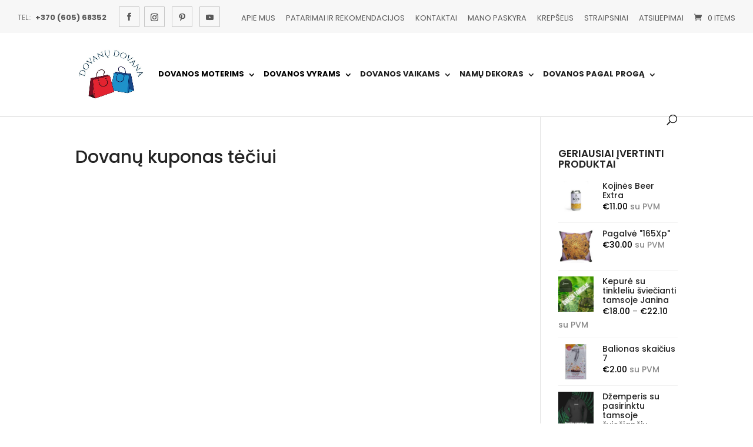

--- FILE ---
content_type: text/html; charset=UTF-8
request_url: https://dovanudovana.lt/dovanu-kuponas-teciui
body_size: 28509
content:
<!DOCTYPE html>
<html lang="lt-LT">
<head><meta charset="UTF-8" /><script>if(navigator.userAgent.match(/MSIE|Internet Explorer/i)||navigator.userAgent.match(/Trident\/7\..*?rv:11/i)){var href=document.location.href;if(!href.match(/[?&]nowprocket/)){if(href.indexOf("?")==-1){if(href.indexOf("#")==-1){document.location.href=href+"?nowprocket=1"}else{document.location.href=href.replace("#","?nowprocket=1#")}}else{if(href.indexOf("#")==-1){document.location.href=href+"&nowprocket=1"}else{document.location.href=href.replace("#","&nowprocket=1#")}}}}</script><script>class RocketLazyLoadScripts{constructor(){this.v="1.2.3",this.triggerEvents=["keydown","mousedown","mousemove","touchmove","touchstart","touchend","wheel"],this.userEventHandler=this._triggerListener.bind(this),this.touchStartHandler=this._onTouchStart.bind(this),this.touchMoveHandler=this._onTouchMove.bind(this),this.touchEndHandler=this._onTouchEnd.bind(this),this.clickHandler=this._onClick.bind(this),this.interceptedClicks=[],window.addEventListener("pageshow",t=>{this.persisted=t.persisted}),window.addEventListener("DOMContentLoaded",()=>{this._preconnect3rdParties()}),this.delayedScripts={normal:[],async:[],defer:[]},this.trash=[],this.allJQueries=[]}_addUserInteractionListener(t){if(document.hidden){t._triggerListener();return}this.triggerEvents.forEach(e=>window.addEventListener(e,t.userEventHandler,{passive:!0})),window.addEventListener("touchstart",t.touchStartHandler,{passive:!0}),window.addEventListener("mousedown",t.touchStartHandler),document.addEventListener("visibilitychange",t.userEventHandler)}_removeUserInteractionListener(){this.triggerEvents.forEach(t=>window.removeEventListener(t,this.userEventHandler,{passive:!0})),document.removeEventListener("visibilitychange",this.userEventHandler)}_onTouchStart(t){"HTML"!==t.target.tagName&&(window.addEventListener("touchend",this.touchEndHandler),window.addEventListener("mouseup",this.touchEndHandler),window.addEventListener("touchmove",this.touchMoveHandler,{passive:!0}),window.addEventListener("mousemove",this.touchMoveHandler),t.target.addEventListener("click",this.clickHandler),this._renameDOMAttribute(t.target,"onclick","rocket-onclick"),this._pendingClickStarted())}_onTouchMove(t){window.removeEventListener("touchend",this.touchEndHandler),window.removeEventListener("mouseup",this.touchEndHandler),window.removeEventListener("touchmove",this.touchMoveHandler,{passive:!0}),window.removeEventListener("mousemove",this.touchMoveHandler),t.target.removeEventListener("click",this.clickHandler),this._renameDOMAttribute(t.target,"rocket-onclick","onclick"),this._pendingClickFinished()}_onTouchEnd(t){window.removeEventListener("touchend",this.touchEndHandler),window.removeEventListener("mouseup",this.touchEndHandler),window.removeEventListener("touchmove",this.touchMoveHandler,{passive:!0}),window.removeEventListener("mousemove",this.touchMoveHandler)}_onClick(t){t.target.removeEventListener("click",this.clickHandler),this._renameDOMAttribute(t.target,"rocket-onclick","onclick"),this.interceptedClicks.push(t),t.preventDefault(),t.stopPropagation(),t.stopImmediatePropagation(),this._pendingClickFinished()}_replayClicks(){window.removeEventListener("touchstart",this.touchStartHandler,{passive:!0}),window.removeEventListener("mousedown",this.touchStartHandler),this.interceptedClicks.forEach(t=>{t.target.dispatchEvent(new MouseEvent("click",{view:t.view,bubbles:!0,cancelable:!0}))})}_waitForPendingClicks(){return new Promise(t=>{this._isClickPending?this._pendingClickFinished=t:t()})}_pendingClickStarted(){this._isClickPending=!0}_pendingClickFinished(){this._isClickPending=!1}_renameDOMAttribute(t,e,r){t.hasAttribute&&t.hasAttribute(e)&&(event.target.setAttribute(r,event.target.getAttribute(e)),event.target.removeAttribute(e))}_triggerListener(){this._removeUserInteractionListener(this),"loading"===document.readyState?document.addEventListener("DOMContentLoaded",this._loadEverythingNow.bind(this)):this._loadEverythingNow()}_preconnect3rdParties(){let t=[];document.querySelectorAll("script[type=rocketlazyloadscript]").forEach(e=>{if(e.hasAttribute("src")){let r=new URL(e.src).origin;r!==location.origin&&t.push({src:r,crossOrigin:e.crossOrigin||"module"===e.getAttribute("data-rocket-type")})}}),t=[...new Map(t.map(t=>[JSON.stringify(t),t])).values()],this._batchInjectResourceHints(t,"preconnect")}async _loadEverythingNow(){this.lastBreath=Date.now(),this._delayEventListeners(this),this._delayJQueryReady(this),this._handleDocumentWrite(),this._registerAllDelayedScripts(),this._preloadAllScripts(),await this._loadScriptsFromList(this.delayedScripts.normal),await this._loadScriptsFromList(this.delayedScripts.defer),await this._loadScriptsFromList(this.delayedScripts.async);try{await this._triggerDOMContentLoaded(),await this._triggerWindowLoad()}catch(t){console.error(t)}window.dispatchEvent(new Event("rocket-allScriptsLoaded")),this._waitForPendingClicks().then(()=>{this._replayClicks()}),this._emptyTrash()}_registerAllDelayedScripts(){document.querySelectorAll("script[type=rocketlazyloadscript]").forEach(t=>{t.hasAttribute("data-rocket-src")?t.hasAttribute("async")&&!1!==t.async?this.delayedScripts.async.push(t):t.hasAttribute("defer")&&!1!==t.defer||"module"===t.getAttribute("data-rocket-type")?this.delayedScripts.defer.push(t):this.delayedScripts.normal.push(t):this.delayedScripts.normal.push(t)})}async _transformScript(t){return new Promise((await this._littleBreath(),navigator.userAgent.indexOf("Firefox/")>0||""===navigator.vendor)?e=>{let r=document.createElement("script");[...t.attributes].forEach(t=>{let e=t.nodeName;"type"!==e&&("data-rocket-type"===e&&(e="type"),"data-rocket-src"===e&&(e="src"),r.setAttribute(e,t.nodeValue))}),t.text&&(r.text=t.text),r.hasAttribute("src")?(r.addEventListener("load",e),r.addEventListener("error",e)):(r.text=t.text,e());try{t.parentNode.replaceChild(r,t)}catch(i){e()}}:async e=>{function r(){t.setAttribute("data-rocket-status","failed"),e()}try{let i=t.getAttribute("data-rocket-type"),n=t.getAttribute("data-rocket-src");t.text,i?(t.type=i,t.removeAttribute("data-rocket-type")):t.removeAttribute("type"),t.addEventListener("load",function r(){t.setAttribute("data-rocket-status","executed"),e()}),t.addEventListener("error",r),n?(t.removeAttribute("data-rocket-src"),t.src=n):t.src="data:text/javascript;base64,"+window.btoa(unescape(encodeURIComponent(t.text)))}catch(s){r()}})}async _loadScriptsFromList(t){let e=t.shift();return e&&e.isConnected?(await this._transformScript(e),this._loadScriptsFromList(t)):Promise.resolve()}_preloadAllScripts(){this._batchInjectResourceHints([...this.delayedScripts.normal,...this.delayedScripts.defer,...this.delayedScripts.async],"preload")}_batchInjectResourceHints(t,e){var r=document.createDocumentFragment();t.forEach(t=>{let i=t.getAttribute&&t.getAttribute("data-rocket-src")||t.src;if(i){let n=document.createElement("link");n.href=i,n.rel=e,"preconnect"!==e&&(n.as="script"),t.getAttribute&&"module"===t.getAttribute("data-rocket-type")&&(n.crossOrigin=!0),t.crossOrigin&&(n.crossOrigin=t.crossOrigin),t.integrity&&(n.integrity=t.integrity),r.appendChild(n),this.trash.push(n)}}),document.head.appendChild(r)}_delayEventListeners(t){let e={};function r(t,r){!function t(r){!e[r]&&(e[r]={originalFunctions:{add:r.addEventListener,remove:r.removeEventListener},eventsToRewrite:[]},r.addEventListener=function(){arguments[0]=i(arguments[0]),e[r].originalFunctions.add.apply(r,arguments)},r.removeEventListener=function(){arguments[0]=i(arguments[0]),e[r].originalFunctions.remove.apply(r,arguments)});function i(t){return e[r].eventsToRewrite.indexOf(t)>=0?"rocket-"+t:t}}(t),e[t].eventsToRewrite.push(r)}function i(t,e){let r=t[e];Object.defineProperty(t,e,{get:()=>r||function(){},set(i){t["rocket"+e]=r=i}})}r(document,"DOMContentLoaded"),r(window,"DOMContentLoaded"),r(window,"load"),r(window,"pageshow"),r(document,"readystatechange"),i(document,"onreadystatechange"),i(window,"onload"),i(window,"onpageshow")}_delayJQueryReady(t){let e;function r(r){if(r&&r.fn&&!t.allJQueries.includes(r)){r.fn.ready=r.fn.init.prototype.ready=function(e){return t.domReadyFired?e.bind(document)(r):document.addEventListener("rocket-DOMContentLoaded",()=>e.bind(document)(r)),r([])};let i=r.fn.on;r.fn.on=r.fn.init.prototype.on=function(){if(this[0]===window){function t(t){return t.split(" ").map(t=>"load"===t||0===t.indexOf("load.")?"rocket-jquery-load":t).join(" ")}"string"==typeof arguments[0]||arguments[0]instanceof String?arguments[0]=t(arguments[0]):"object"==typeof arguments[0]&&Object.keys(arguments[0]).forEach(e=>{let r=arguments[0][e];delete arguments[0][e],arguments[0][t(e)]=r})}return i.apply(this,arguments),this},t.allJQueries.push(r)}e=r}r(window.jQuery),Object.defineProperty(window,"jQuery",{get:()=>e,set(t){r(t)}})}async _triggerDOMContentLoaded(){this.domReadyFired=!0,await this._littleBreath(),document.dispatchEvent(new Event("rocket-DOMContentLoaded")),await this._littleBreath(),window.dispatchEvent(new Event("rocket-DOMContentLoaded")),await this._littleBreath(),document.dispatchEvent(new Event("rocket-readystatechange")),await this._littleBreath(),document.rocketonreadystatechange&&document.rocketonreadystatechange()}async _triggerWindowLoad(){await this._littleBreath(),window.dispatchEvent(new Event("rocket-load")),await this._littleBreath(),window.rocketonload&&window.rocketonload(),await this._littleBreath(),this.allJQueries.forEach(t=>t(window).trigger("rocket-jquery-load")),await this._littleBreath();let t=new Event("rocket-pageshow");t.persisted=this.persisted,window.dispatchEvent(t),await this._littleBreath(),window.rocketonpageshow&&window.rocketonpageshow({persisted:this.persisted})}_handleDocumentWrite(){let t=new Map;document.write=document.writeln=function(e){let r=document.currentScript;r||console.error("WPRocket unable to document.write this: "+e);let i=document.createRange(),n=r.parentElement,s=t.get(r);void 0===s&&(s=r.nextSibling,t.set(r,s));let a=document.createDocumentFragment();i.setStart(a,0),a.appendChild(i.createContextualFragment(e)),n.insertBefore(a,s)}}async _littleBreath(){Date.now()-this.lastBreath>45&&(await this._requestAnimFrame(),this.lastBreath=Date.now())}async _requestAnimFrame(){return document.hidden?new Promise(t=>setTimeout(t)):new Promise(t=>requestAnimationFrame(t))}_emptyTrash(){this.trash.forEach(t=>t.remove())}static run(){let t=new RocketLazyLoadScripts;t._addUserInteractionListener(t)}}RocketLazyLoadScripts.run();</script>
	
<meta http-equiv="X-UA-Compatible" content="IE=edge">
	<link rel="pingback" href="https://dovanudovana.lt/xmlrpc.php" />

	<script type="rocketlazyloadscript" data-rocket-type="text/javascript">
		document.documentElement.className = 'js';
	</script>

	<style>
#wpadminbar #wp-admin-bar-wccp_free_top_button .ab-icon:before {
	content: "\f160";
	color: #02CA02;
	top: 3px;
}
#wpadminbar #wp-admin-bar-wccp_free_top_button .ab-icon {
	transform: rotate(45deg);
}
</style>
<meta name='robots' content='index, follow, max-image-preview:large, max-snippet:-1, max-video-preview:-1' />
	<style>img:is([sizes="auto" i], [sizes^="auto," i]) { contain-intrinsic-size: 3000px 1500px }</style>
	<script type="rocketlazyloadscript">window._wca = window._wca || [];</script>

	<!-- This site is optimized with the Yoast SEO plugin v26.7 - https://yoast.com/wordpress/plugins/seo/ -->
	<title>Dovanų kuponas tėčiui DOVANŲ DOVANA -</title><link rel="preload" as="style" href="https://fonts.googleapis.com/css?family=Poppins%3A100%2C100italic%2C200%2C200italic%2C300%2C300italic%2Cregular%2Citalic%2C500%2C500italic%2C600%2C600italic%2C700%2C700italic%2C800%2C800italic%2C900%2C900italic&#038;subset=devanagari%2Clatin%2Clatin-ext&#038;display=swap" /><link rel="stylesheet" href="https://fonts.googleapis.com/css?family=Poppins%3A100%2C100italic%2C200%2C200italic%2C300%2C300italic%2Cregular%2Citalic%2C500%2C500italic%2C600%2C600italic%2C700%2C700italic%2C800%2C800italic%2C900%2C900italic&#038;subset=devanagari%2Clatin%2Clatin-ext&#038;display=swap" media="print" onload="this.media='all'" /><noscript><link rel="stylesheet" href="https://fonts.googleapis.com/css?family=Poppins%3A100%2C100italic%2C200%2C200italic%2C300%2C300italic%2Cregular%2Citalic%2C500%2C500italic%2C600%2C600italic%2C700%2C700italic%2C800%2C800italic%2C900%2C900italic&#038;subset=devanagari%2Clatin%2Clatin-ext&#038;display=swap" /></noscript>
	<meta name="description" content="Originalūs, praktiški dovanų kuponai tėčiui. Nustebinkite Jį puikia dovana iš DOVANŲ DOVANA. Padovanokite tobulą akimirką." />
	<link rel="canonical" href="https://dovanudovana.lt/dovanu-kuponas-teciui" />
	<meta property="og:locale" content="lt_LT" />
	<meta property="og:type" content="article" />
	<meta property="og:title" content="Dovanų kuponas tėčiui DOVANŲ DOVANA -" />
	<meta property="og:description" content="Originalūs, praktiški dovanų kuponai tėčiui. Nustebinkite Jį puikia dovana iš DOVANŲ DOVANA. Padovanokite tobulą akimirką." />
	<meta property="og:url" content="https://dovanudovana.lt/dovanu-kuponas-teciui" />
	<meta property="og:site_name" content="DOVANŲ DOVANA" />
	<meta property="article:publisher" content="https://www.facebook.com/dovanudovana.lt" />
	<meta property="article:modified_time" content="2022-07-14T07:20:18+00:00" />
	<meta property="og:image" content="https://dovanudovana.lt/wp-content/uploads/2019/11/dovanu-dovana-logo.png" />
	<meta property="og:image:width" content="313" />
	<meta property="og:image:height" content="239" />
	<meta property="og:image:type" content="image/png" />
	<meta name="twitter:card" content="summary_large_image" />
	<script type="application/ld+json" class="yoast-schema-graph">{"@context":"https://schema.org","@graph":[{"@type":"WebPage","@id":"https://dovanudovana.lt/dovanu-kuponas-teciui","url":"https://dovanudovana.lt/dovanu-kuponas-teciui","name":"Dovanų kuponas tėčiui DOVANŲ DOVANA -","isPartOf":{"@id":"https://dovanudovana.lt/#website"},"datePublished":"2021-02-10T19:25:05+00:00","dateModified":"2022-07-14T07:20:18+00:00","description":"Originalūs, praktiški dovanų kuponai tėčiui. Nustebinkite Jį puikia dovana iš DOVANŲ DOVANA. Padovanokite tobulą akimirką.","breadcrumb":{"@id":"https://dovanudovana.lt/dovanu-kuponas-teciui#breadcrumb"},"inLanguage":"lt-LT","potentialAction":[{"@type":"ReadAction","target":["https://dovanudovana.lt/dovanu-kuponas-teciui"]}]},{"@type":"BreadcrumbList","@id":"https://dovanudovana.lt/dovanu-kuponas-teciui#breadcrumb","itemListElement":[{"@type":"ListItem","position":1,"name":"Home","item":"https://dovanudovana.lt/"},{"@type":"ListItem","position":2,"name":"Dovanų kuponas tėčiui"}]},{"@type":"WebSite","@id":"https://dovanudovana.lt/#website","url":"https://dovanudovana.lt/","name":"DOVANŲ DOVANA","description":"Dovanos, kosmetikos rinkiniai, namų dekoras","publisher":{"@id":"https://dovanudovana.lt/#organization"},"potentialAction":[{"@type":"SearchAction","target":{"@type":"EntryPoint","urlTemplate":"https://dovanudovana.lt/?s={search_term_string}"},"query-input":{"@type":"PropertyValueSpecification","valueRequired":true,"valueName":"search_term_string"}}],"inLanguage":"lt-LT"},{"@type":"Organization","@id":"https://dovanudovana.lt/#organization","name":"Dovanų dovana","url":"https://dovanudovana.lt/","logo":{"@type":"ImageObject","inLanguage":"lt-LT","@id":"https://dovanudovana.lt/#/schema/logo/image/","url":"https://dovanudovana.lt/wp-content/uploads/2019/11/dovanu-dovana-logo.png","contentUrl":"https://dovanudovana.lt/wp-content/uploads/2019/11/dovanu-dovana-logo.png","width":313,"height":239,"caption":"Dovanų dovana"},"image":{"@id":"https://dovanudovana.lt/#/schema/logo/image/"},"sameAs":["https://www.facebook.com/dovanudovana.lt","https://www.instagram.com/dovanudovana/","https://www.pinterest.com/dovanudovana/"]}]}</script>
	<!-- / Yoast SEO plugin. -->


<link rel='dns-prefetch' href='//stats.wp.com' />
<link rel='dns-prefetch' href='//cdnjs.cloudflare.com' />
<link rel='dns-prefetch' href='//fonts.googleapis.com' />
<link href='https://fonts.gstatic.com' crossorigin rel='preconnect' />
<link rel="alternate" type="application/rss+xml" title="DOVANŲ DOVANA &raquo; Įrašų RSS srautas" href="https://dovanudovana.lt/feed" />
<link rel="alternate" type="application/rss+xml" title="DOVANŲ DOVANA &raquo; Komentarų RSS srautas" href="https://dovanudovana.lt/comments/feed" />
<meta content="Divi Ecommerce v.1.3.4" name="generator"/><link data-minify="1" rel='stylesheet' id='ags-divi-icons-css' href='https://dovanudovana.lt/wp-content/cache/min/1/wp-content/plugins/ds-icon-expansion-pack/css/icons.css?ver=1763803693' type='text/css' media='all' />
<link data-minify="1" rel='stylesheet' id='wp-customer-reviews-3-frontend-css' href='https://dovanudovana.lt/wp-content/cache/min/1/wp-content/plugins/wp-customer-reviews/css/wp-customer-reviews.css?ver=1763803693' type='text/css' media='all' />
<link rel='stylesheet' id='sbi_styles-css' href='https://dovanudovana.lt/wp-content/plugins/instagram-feed/css/sbi-styles.min.css?ver=6.10.0' type='text/css' media='all' />
<link rel='stylesheet' id='wp-block-library-css' href='https://dovanudovana.lt/wp-includes/css/dist/block-library/style.min.css?ver=6.8.3' type='text/css' media='all' />
<style id='wp-block-library-theme-inline-css' type='text/css'>
.wp-block-audio :where(figcaption){color:#555;font-size:13px;text-align:center}.is-dark-theme .wp-block-audio :where(figcaption){color:#ffffffa6}.wp-block-audio{margin:0 0 1em}.wp-block-code{border:1px solid #ccc;border-radius:4px;font-family:Menlo,Consolas,monaco,monospace;padding:.8em 1em}.wp-block-embed :where(figcaption){color:#555;font-size:13px;text-align:center}.is-dark-theme .wp-block-embed :where(figcaption){color:#ffffffa6}.wp-block-embed{margin:0 0 1em}.blocks-gallery-caption{color:#555;font-size:13px;text-align:center}.is-dark-theme .blocks-gallery-caption{color:#ffffffa6}:root :where(.wp-block-image figcaption){color:#555;font-size:13px;text-align:center}.is-dark-theme :root :where(.wp-block-image figcaption){color:#ffffffa6}.wp-block-image{margin:0 0 1em}.wp-block-pullquote{border-bottom:4px solid;border-top:4px solid;color:currentColor;margin-bottom:1.75em}.wp-block-pullquote cite,.wp-block-pullquote footer,.wp-block-pullquote__citation{color:currentColor;font-size:.8125em;font-style:normal;text-transform:uppercase}.wp-block-quote{border-left:.25em solid;margin:0 0 1.75em;padding-left:1em}.wp-block-quote cite,.wp-block-quote footer{color:currentColor;font-size:.8125em;font-style:normal;position:relative}.wp-block-quote:where(.has-text-align-right){border-left:none;border-right:.25em solid;padding-left:0;padding-right:1em}.wp-block-quote:where(.has-text-align-center){border:none;padding-left:0}.wp-block-quote.is-large,.wp-block-quote.is-style-large,.wp-block-quote:where(.is-style-plain){border:none}.wp-block-search .wp-block-search__label{font-weight:700}.wp-block-search__button{border:1px solid #ccc;padding:.375em .625em}:where(.wp-block-group.has-background){padding:1.25em 2.375em}.wp-block-separator.has-css-opacity{opacity:.4}.wp-block-separator{border:none;border-bottom:2px solid;margin-left:auto;margin-right:auto}.wp-block-separator.has-alpha-channel-opacity{opacity:1}.wp-block-separator:not(.is-style-wide):not(.is-style-dots){width:100px}.wp-block-separator.has-background:not(.is-style-dots){border-bottom:none;height:1px}.wp-block-separator.has-background:not(.is-style-wide):not(.is-style-dots){height:2px}.wp-block-table{margin:0 0 1em}.wp-block-table td,.wp-block-table th{word-break:normal}.wp-block-table :where(figcaption){color:#555;font-size:13px;text-align:center}.is-dark-theme .wp-block-table :where(figcaption){color:#ffffffa6}.wp-block-video :where(figcaption){color:#555;font-size:13px;text-align:center}.is-dark-theme .wp-block-video :where(figcaption){color:#ffffffa6}.wp-block-video{margin:0 0 1em}:root :where(.wp-block-template-part.has-background){margin-bottom:0;margin-top:0;padding:1.25em 2.375em}
</style>
<link rel='stylesheet' id='mediaelement-css' href='https://dovanudovana.lt/wp-includes/js/mediaelement/mediaelementplayer-legacy.min.css?ver=4.2.17' type='text/css' media='all' />
<link rel='stylesheet' id='wp-mediaelement-css' href='https://dovanudovana.lt/wp-includes/js/mediaelement/wp-mediaelement.min.css?ver=6.8.3' type='text/css' media='all' />
<style id='jetpack-sharing-buttons-style-inline-css' type='text/css'>
.jetpack-sharing-buttons__services-list{display:flex;flex-direction:row;flex-wrap:wrap;gap:0;list-style-type:none;margin:5px;padding:0}.jetpack-sharing-buttons__services-list.has-small-icon-size{font-size:12px}.jetpack-sharing-buttons__services-list.has-normal-icon-size{font-size:16px}.jetpack-sharing-buttons__services-list.has-large-icon-size{font-size:24px}.jetpack-sharing-buttons__services-list.has-huge-icon-size{font-size:36px}@media print{.jetpack-sharing-buttons__services-list{display:none!important}}.editor-styles-wrapper .wp-block-jetpack-sharing-buttons{gap:0;padding-inline-start:0}ul.jetpack-sharing-buttons__services-list.has-background{padding:1.25em 2.375em}
</style>
<style id='global-styles-inline-css' type='text/css'>
:root{--wp--preset--aspect-ratio--square: 1;--wp--preset--aspect-ratio--4-3: 4/3;--wp--preset--aspect-ratio--3-4: 3/4;--wp--preset--aspect-ratio--3-2: 3/2;--wp--preset--aspect-ratio--2-3: 2/3;--wp--preset--aspect-ratio--16-9: 16/9;--wp--preset--aspect-ratio--9-16: 9/16;--wp--preset--color--black: #000000;--wp--preset--color--cyan-bluish-gray: #abb8c3;--wp--preset--color--white: #ffffff;--wp--preset--color--pale-pink: #f78da7;--wp--preset--color--vivid-red: #cf2e2e;--wp--preset--color--luminous-vivid-orange: #ff6900;--wp--preset--color--luminous-vivid-amber: #fcb900;--wp--preset--color--light-green-cyan: #7bdcb5;--wp--preset--color--vivid-green-cyan: #00d084;--wp--preset--color--pale-cyan-blue: #8ed1fc;--wp--preset--color--vivid-cyan-blue: #0693e3;--wp--preset--color--vivid-purple: #9b51e0;--wp--preset--gradient--vivid-cyan-blue-to-vivid-purple: linear-gradient(135deg,rgba(6,147,227,1) 0%,rgb(155,81,224) 100%);--wp--preset--gradient--light-green-cyan-to-vivid-green-cyan: linear-gradient(135deg,rgb(122,220,180) 0%,rgb(0,208,130) 100%);--wp--preset--gradient--luminous-vivid-amber-to-luminous-vivid-orange: linear-gradient(135deg,rgba(252,185,0,1) 0%,rgba(255,105,0,1) 100%);--wp--preset--gradient--luminous-vivid-orange-to-vivid-red: linear-gradient(135deg,rgba(255,105,0,1) 0%,rgb(207,46,46) 100%);--wp--preset--gradient--very-light-gray-to-cyan-bluish-gray: linear-gradient(135deg,rgb(238,238,238) 0%,rgb(169,184,195) 100%);--wp--preset--gradient--cool-to-warm-spectrum: linear-gradient(135deg,rgb(74,234,220) 0%,rgb(151,120,209) 20%,rgb(207,42,186) 40%,rgb(238,44,130) 60%,rgb(251,105,98) 80%,rgb(254,248,76) 100%);--wp--preset--gradient--blush-light-purple: linear-gradient(135deg,rgb(255,206,236) 0%,rgb(152,150,240) 100%);--wp--preset--gradient--blush-bordeaux: linear-gradient(135deg,rgb(254,205,165) 0%,rgb(254,45,45) 50%,rgb(107,0,62) 100%);--wp--preset--gradient--luminous-dusk: linear-gradient(135deg,rgb(255,203,112) 0%,rgb(199,81,192) 50%,rgb(65,88,208) 100%);--wp--preset--gradient--pale-ocean: linear-gradient(135deg,rgb(255,245,203) 0%,rgb(182,227,212) 50%,rgb(51,167,181) 100%);--wp--preset--gradient--electric-grass: linear-gradient(135deg,rgb(202,248,128) 0%,rgb(113,206,126) 100%);--wp--preset--gradient--midnight: linear-gradient(135deg,rgb(2,3,129) 0%,rgb(40,116,252) 100%);--wp--preset--font-size--small: 13px;--wp--preset--font-size--medium: 20px;--wp--preset--font-size--large: 36px;--wp--preset--font-size--x-large: 42px;--wp--preset--spacing--20: 0.44rem;--wp--preset--spacing--30: 0.67rem;--wp--preset--spacing--40: 1rem;--wp--preset--spacing--50: 1.5rem;--wp--preset--spacing--60: 2.25rem;--wp--preset--spacing--70: 3.38rem;--wp--preset--spacing--80: 5.06rem;--wp--preset--shadow--natural: 6px 6px 9px rgba(0, 0, 0, 0.2);--wp--preset--shadow--deep: 12px 12px 50px rgba(0, 0, 0, 0.4);--wp--preset--shadow--sharp: 6px 6px 0px rgba(0, 0, 0, 0.2);--wp--preset--shadow--outlined: 6px 6px 0px -3px rgba(255, 255, 255, 1), 6px 6px rgba(0, 0, 0, 1);--wp--preset--shadow--crisp: 6px 6px 0px rgba(0, 0, 0, 1);}:root { --wp--style--global--content-size: 823px;--wp--style--global--wide-size: 1080px; }:where(body) { margin: 0; }.wp-site-blocks > .alignleft { float: left; margin-right: 2em; }.wp-site-blocks > .alignright { float: right; margin-left: 2em; }.wp-site-blocks > .aligncenter { justify-content: center; margin-left: auto; margin-right: auto; }:where(.is-layout-flex){gap: 0.5em;}:where(.is-layout-grid){gap: 0.5em;}.is-layout-flow > .alignleft{float: left;margin-inline-start: 0;margin-inline-end: 2em;}.is-layout-flow > .alignright{float: right;margin-inline-start: 2em;margin-inline-end: 0;}.is-layout-flow > .aligncenter{margin-left: auto !important;margin-right: auto !important;}.is-layout-constrained > .alignleft{float: left;margin-inline-start: 0;margin-inline-end: 2em;}.is-layout-constrained > .alignright{float: right;margin-inline-start: 2em;margin-inline-end: 0;}.is-layout-constrained > .aligncenter{margin-left: auto !important;margin-right: auto !important;}.is-layout-constrained > :where(:not(.alignleft):not(.alignright):not(.alignfull)){max-width: var(--wp--style--global--content-size);margin-left: auto !important;margin-right: auto !important;}.is-layout-constrained > .alignwide{max-width: var(--wp--style--global--wide-size);}body .is-layout-flex{display: flex;}.is-layout-flex{flex-wrap: wrap;align-items: center;}.is-layout-flex > :is(*, div){margin: 0;}body .is-layout-grid{display: grid;}.is-layout-grid > :is(*, div){margin: 0;}body{padding-top: 0px;padding-right: 0px;padding-bottom: 0px;padding-left: 0px;}a:where(:not(.wp-element-button)){text-decoration: underline;}:root :where(.wp-element-button, .wp-block-button__link){background-color: #32373c;border-width: 0;color: #fff;font-family: inherit;font-size: inherit;line-height: inherit;padding: calc(0.667em + 2px) calc(1.333em + 2px);text-decoration: none;}.has-black-color{color: var(--wp--preset--color--black) !important;}.has-cyan-bluish-gray-color{color: var(--wp--preset--color--cyan-bluish-gray) !important;}.has-white-color{color: var(--wp--preset--color--white) !important;}.has-pale-pink-color{color: var(--wp--preset--color--pale-pink) !important;}.has-vivid-red-color{color: var(--wp--preset--color--vivid-red) !important;}.has-luminous-vivid-orange-color{color: var(--wp--preset--color--luminous-vivid-orange) !important;}.has-luminous-vivid-amber-color{color: var(--wp--preset--color--luminous-vivid-amber) !important;}.has-light-green-cyan-color{color: var(--wp--preset--color--light-green-cyan) !important;}.has-vivid-green-cyan-color{color: var(--wp--preset--color--vivid-green-cyan) !important;}.has-pale-cyan-blue-color{color: var(--wp--preset--color--pale-cyan-blue) !important;}.has-vivid-cyan-blue-color{color: var(--wp--preset--color--vivid-cyan-blue) !important;}.has-vivid-purple-color{color: var(--wp--preset--color--vivid-purple) !important;}.has-black-background-color{background-color: var(--wp--preset--color--black) !important;}.has-cyan-bluish-gray-background-color{background-color: var(--wp--preset--color--cyan-bluish-gray) !important;}.has-white-background-color{background-color: var(--wp--preset--color--white) !important;}.has-pale-pink-background-color{background-color: var(--wp--preset--color--pale-pink) !important;}.has-vivid-red-background-color{background-color: var(--wp--preset--color--vivid-red) !important;}.has-luminous-vivid-orange-background-color{background-color: var(--wp--preset--color--luminous-vivid-orange) !important;}.has-luminous-vivid-amber-background-color{background-color: var(--wp--preset--color--luminous-vivid-amber) !important;}.has-light-green-cyan-background-color{background-color: var(--wp--preset--color--light-green-cyan) !important;}.has-vivid-green-cyan-background-color{background-color: var(--wp--preset--color--vivid-green-cyan) !important;}.has-pale-cyan-blue-background-color{background-color: var(--wp--preset--color--pale-cyan-blue) !important;}.has-vivid-cyan-blue-background-color{background-color: var(--wp--preset--color--vivid-cyan-blue) !important;}.has-vivid-purple-background-color{background-color: var(--wp--preset--color--vivid-purple) !important;}.has-black-border-color{border-color: var(--wp--preset--color--black) !important;}.has-cyan-bluish-gray-border-color{border-color: var(--wp--preset--color--cyan-bluish-gray) !important;}.has-white-border-color{border-color: var(--wp--preset--color--white) !important;}.has-pale-pink-border-color{border-color: var(--wp--preset--color--pale-pink) !important;}.has-vivid-red-border-color{border-color: var(--wp--preset--color--vivid-red) !important;}.has-luminous-vivid-orange-border-color{border-color: var(--wp--preset--color--luminous-vivid-orange) !important;}.has-luminous-vivid-amber-border-color{border-color: var(--wp--preset--color--luminous-vivid-amber) !important;}.has-light-green-cyan-border-color{border-color: var(--wp--preset--color--light-green-cyan) !important;}.has-vivid-green-cyan-border-color{border-color: var(--wp--preset--color--vivid-green-cyan) !important;}.has-pale-cyan-blue-border-color{border-color: var(--wp--preset--color--pale-cyan-blue) !important;}.has-vivid-cyan-blue-border-color{border-color: var(--wp--preset--color--vivid-cyan-blue) !important;}.has-vivid-purple-border-color{border-color: var(--wp--preset--color--vivid-purple) !important;}.has-vivid-cyan-blue-to-vivid-purple-gradient-background{background: var(--wp--preset--gradient--vivid-cyan-blue-to-vivid-purple) !important;}.has-light-green-cyan-to-vivid-green-cyan-gradient-background{background: var(--wp--preset--gradient--light-green-cyan-to-vivid-green-cyan) !important;}.has-luminous-vivid-amber-to-luminous-vivid-orange-gradient-background{background: var(--wp--preset--gradient--luminous-vivid-amber-to-luminous-vivid-orange) !important;}.has-luminous-vivid-orange-to-vivid-red-gradient-background{background: var(--wp--preset--gradient--luminous-vivid-orange-to-vivid-red) !important;}.has-very-light-gray-to-cyan-bluish-gray-gradient-background{background: var(--wp--preset--gradient--very-light-gray-to-cyan-bluish-gray) !important;}.has-cool-to-warm-spectrum-gradient-background{background: var(--wp--preset--gradient--cool-to-warm-spectrum) !important;}.has-blush-light-purple-gradient-background{background: var(--wp--preset--gradient--blush-light-purple) !important;}.has-blush-bordeaux-gradient-background{background: var(--wp--preset--gradient--blush-bordeaux) !important;}.has-luminous-dusk-gradient-background{background: var(--wp--preset--gradient--luminous-dusk) !important;}.has-pale-ocean-gradient-background{background: var(--wp--preset--gradient--pale-ocean) !important;}.has-electric-grass-gradient-background{background: var(--wp--preset--gradient--electric-grass) !important;}.has-midnight-gradient-background{background: var(--wp--preset--gradient--midnight) !important;}.has-small-font-size{font-size: var(--wp--preset--font-size--small) !important;}.has-medium-font-size{font-size: var(--wp--preset--font-size--medium) !important;}.has-large-font-size{font-size: var(--wp--preset--font-size--large) !important;}.has-x-large-font-size{font-size: var(--wp--preset--font-size--x-large) !important;}
:where(.wp-block-post-template.is-layout-flex){gap: 1.25em;}:where(.wp-block-post-template.is-layout-grid){gap: 1.25em;}
:where(.wp-block-columns.is-layout-flex){gap: 2em;}:where(.wp-block-columns.is-layout-grid){gap: 2em;}
:root :where(.wp-block-pullquote){font-size: 1.5em;line-height: 1.6;}
</style>
<link data-minify="1" rel='stylesheet' id='dashicons-css' href='https://dovanudovana.lt/wp-content/cache/min/1/wp-includes/css/dashicons.min.css?ver=1763803693' type='text/css' media='all' />
<link rel='stylesheet' id='admin-bar-css' href='https://dovanudovana.lt/wp-includes/css/admin-bar.min.css?ver=6.8.3' type='text/css' media='all' />
<style id='admin-bar-inline-css' type='text/css'>

    /* Hide CanvasJS credits for P404 charts specifically */
    #p404RedirectChart .canvasjs-chart-credit {
        display: none !important;
    }
    
    #p404RedirectChart canvas {
        border-radius: 6px;
    }

    .p404-redirect-adminbar-weekly-title {
        font-weight: bold;
        font-size: 14px;
        color: #fff;
        margin-bottom: 6px;
    }

    #wpadminbar #wp-admin-bar-p404_free_top_button .ab-icon:before {
        content: "\f103";
        color: #dc3545;
        top: 3px;
    }
    
    #wp-admin-bar-p404_free_top_button .ab-item {
        min-width: 80px !important;
        padding: 0px !important;
    }
    
    /* Ensure proper positioning and z-index for P404 dropdown */
    .p404-redirect-adminbar-dropdown-wrap { 
        min-width: 0; 
        padding: 0;
        position: static !important;
    }
    
    #wpadminbar #wp-admin-bar-p404_free_top_button_dropdown {
        position: static !important;
    }
    
    #wpadminbar #wp-admin-bar-p404_free_top_button_dropdown .ab-item {
        padding: 0 !important;
        margin: 0 !important;
    }
    
    .p404-redirect-dropdown-container {
        min-width: 340px;
        padding: 18px 18px 12px 18px;
        background: #23282d !important;
        color: #fff;
        border-radius: 12px;
        box-shadow: 0 8px 32px rgba(0,0,0,0.25);
        margin-top: 10px;
        position: relative !important;
        z-index: 999999 !important;
        display: block !important;
        border: 1px solid #444;
    }
    
    /* Ensure P404 dropdown appears on hover */
    #wpadminbar #wp-admin-bar-p404_free_top_button .p404-redirect-dropdown-container { 
        display: none !important;
    }
    
    #wpadminbar #wp-admin-bar-p404_free_top_button:hover .p404-redirect-dropdown-container { 
        display: block !important;
    }
    
    #wpadminbar #wp-admin-bar-p404_free_top_button:hover #wp-admin-bar-p404_free_top_button_dropdown .p404-redirect-dropdown-container {
        display: block !important;
    }
    
    .p404-redirect-card {
        background: #2c3338;
        border-radius: 8px;
        padding: 18px 18px 12px 18px;
        box-shadow: 0 2px 8px rgba(0,0,0,0.07);
        display: flex;
        flex-direction: column;
        align-items: flex-start;
        border: 1px solid #444;
    }
    
    .p404-redirect-btn {
        display: inline-block;
        background: #dc3545;
        color: #fff !important;
        font-weight: bold;
        padding: 5px 22px;
        border-radius: 8px;
        text-decoration: none;
        font-size: 17px;
        transition: background 0.2s, box-shadow 0.2s;
        margin-top: 8px;
        box-shadow: 0 2px 8px rgba(220,53,69,0.15);
        text-align: center;
        line-height: 1.6;
    }
    
    .p404-redirect-btn:hover {
        background: #c82333;
        color: #fff !important;
        box-shadow: 0 4px 16px rgba(220,53,69,0.25);
    }
    
    /* Prevent conflicts with other admin bar dropdowns */
    #wpadminbar .ab-top-menu > li:hover > .ab-item,
    #wpadminbar .ab-top-menu > li.hover > .ab-item {
        z-index: auto;
    }
    
    #wpadminbar #wp-admin-bar-p404_free_top_button:hover > .ab-item {
        z-index: 999998 !important;
    }
    
</style>
<link data-minify="1" rel='stylesheet' id='db121_socicons-css' href='https://dovanudovana.lt/wp-content/cache/min/1/wp-content/plugins/divi-booster/core/fixes/126-customizer-social-icons/icons.css?ver=1763803693' type='text/css' media='all' />
<link data-minify="1" rel='stylesheet' id='dbdb-icons-socicon-css' href='https://dovanudovana.lt/wp-content/cache/min/1/wp-content/plugins/divi-booster/core/icons/socicon/style.css?ver=1763803693' type='text/css' media='all' />
<link data-minify="1" rel='stylesheet' id='dbdb-icons-divi-booster-icons-css' href='https://dovanudovana.lt/wp-content/cache/min/1/wp-content/plugins/divi-booster/core/icons/divi-booster-icons/icomoon/style.css?ver=1763803693' type='text/css' media='all' />
<link data-minify="1" rel='stylesheet' id='wtfdivi-user-css-css' href='https://dovanudovana.lt/wp-content/cache/min/1/wp-content/uploads/wtfdivi/wp_head.css?ver=1763803693' type='text/css' media='all' />
<link data-minify="1" rel='stylesheet' id='menu-image-css' href='https://dovanudovana.lt/wp-content/cache/min/1/wp-content/plugins/menu-image/includes/css/menu-image.css?ver=1763803693' type='text/css' media='all' />
<link data-minify="1" rel='stylesheet' id='wpsm_ac-font-awesome-front-css' href='https://dovanudovana.lt/wp-content/cache/min/1/wp-content/plugins/responsive-accordion-and-collapse/css/font-awesome/css/font-awesome.min.css?ver=1763803693' type='text/css' media='all' />
<link data-minify="1" rel='stylesheet' id='wpsm_ac_bootstrap-front-css' href='https://dovanudovana.lt/wp-content/cache/min/1/wp-content/plugins/responsive-accordion-and-collapse/css/bootstrap-front.css?ver=1763803693' type='text/css' media='all' />
<link data-minify="1" rel='stylesheet' id='woocommerce-layout-css' href='https://dovanudovana.lt/wp-content/cache/min/1/wp-content/plugins/woocommerce/assets/css/woocommerce-layout.css?ver=1763803693' type='text/css' media='all' />
<style id='woocommerce-layout-inline-css' type='text/css'>

	.infinite-scroll .woocommerce-pagination {
		display: none;
	}
</style>
<link data-minify="1" rel='stylesheet' id='woocommerce-smallscreen-css' href='https://dovanudovana.lt/wp-content/cache/min/1/wp-content/plugins/woocommerce/assets/css/woocommerce-smallscreen.css?ver=1763803693' type='text/css' media='only screen and (max-width: 768px)' />
<link data-minify="1" rel='stylesheet' id='woocommerce-general-css' href='https://dovanudovana.lt/wp-content/cache/min/1/wp-content/plugins/woocommerce/assets/css/woocommerce.css?ver=1763803693' type='text/css' media='all' />
<style id='woocommerce-inline-inline-css' type='text/css'>
.woocommerce form .form-row .required { visibility: visible; }
</style>
<link data-minify="1" rel='stylesheet' id='select2css-css' href='https://dovanudovana.lt/wp-content/cache/min/1/ajax/libs/select2/4.0.7/css/select2.css?ver=1763803693' type='text/css' media='all' />

<link data-minify="1" rel='stylesheet' id='wp-pagenavi-css' href='https://dovanudovana.lt/wp-content/cache/min/1/wp-content/plugins/wp-pagenavi/pagenavi-css.css?ver=1763803693' type='text/css' media='all' />
<link rel='stylesheet' id='fkcart-style-css' href='https://dovanudovana.lt/wp-content/plugins/cart-for-woocommerce/assets/css/style.min.css?ver=1.9.1' type='text/css' media='all' />
<style id='fkcart-style-inline-css' type='text/css'>

		:root {
			--fkcart-primary-bg-color: #184d8a;
			--fkcart-primary-font-color: #ffffff;
			--fkcart-primary-text-color: #020d77;
			--fkcart-secondary-text-color: #16d919;
			--fkcart-strike-through-price-text-color: #E15334;
			--fkcart-saving-text-price-color: #5BA238;
			--fkcart-coupon-text-price-color: #5BA238;
			--fkcart-accent-color: #16d919;
			--fkcart-border-color: #eaeaec;
			--fkcart-error-color: #B00C0C;
			--fkcart-error-bg-color: #FFF0F0;
			--fkcart-reward-color: #f1b51e;
			
			--fkcart-progress-bar-icon-color: #353030;
			--fkcart-progress-bar-active-icon-color: #ffffff;
			--fkcart-progress-bar-bg-color-active-icon: #2DA815;
			--fkcart-progress-bar-active-color: #2DA815;
			
			--fkcart-bg-color: #ffffff;
			--fkcart-slider-desktop-width: 420px;
			--fkcart-slider-mobile-width: 100%;
			--fkcart-animation-duration: 0.4s;
			--fkcart-panel-color:#E6F1F7;
			--fkcart-color-black: #000000;
			--fkcart-success-color: #5BA238;
			--fkcart-success-bg-color: #EFF6EB;
			--fkcart-toggle-bg-color: #ffffff;
			--fkcart-toggle-icon-color: #184d8a;
			--fkcart-toggle-count-bg-color: #e32330;
			--fkcart-toggle-count-font-color: #ffffff;
			--fkcart-progressbar-active-color: #0170b9;
			
			--fkcart-toggle-border-radius: 20%;
			--fkcart-toggle-size: 41;
			--fkcart-border-radius: 19px; 
			--fkcart-menu-icon-size: 35px;
			--fkcart-menu-text-size: 16px;
		}
</style>
<link data-minify="1" rel='stylesheet' id='apifw-frontend-css' href='https://dovanudovana.lt/wp-content/cache/min/1/wp-content/plugins/pdf-invoices-and-packing-slips-for-woocommerce/assets/css/frontend.css?ver=1763803693' type='text/css' media='all' />
<link data-minify="1" rel='stylesheet' id='divi-style-parent-css' href='https://dovanudovana.lt/wp-content/cache/min/1/wp-content/themes/Divi/style-static.min.css?ver=1763803693' type='text/css' media='all' />
<link data-minify="1" rel='stylesheet' id='divi-style-css' href='https://dovanudovana.lt/wp-content/cache/min/1/wp-content/themes/diviecommerce/style.css?ver=1763803693' type='text/css' media='all' />
<link data-minify="1" rel='stylesheet' id='footer-style-css' href='https://dovanudovana.lt/wp-content/cache/min/1/wp-content/themes/diviecommerce/css/footer.css?ver=1763803693' type='text/css' media='all' />
<link data-minify="1" rel='stylesheet' id='header-style-css' href='https://dovanudovana.lt/wp-content/cache/min/1/wp-content/themes/diviecommerce/css/header.css?ver=1763803693' type='text/css' media='all' />
<link data-minify="1" rel='stylesheet' id='blog-style-css' href='https://dovanudovana.lt/wp-content/cache/min/1/wp-content/themes/diviecommerce/css/blog.css?ver=1763803693' type='text/css' media='all' />
<link data-minify="1" rel='stylesheet' id='homepage-style-css' href='https://dovanudovana.lt/wp-content/cache/min/1/wp-content/themes/diviecommerce/css/home.css?ver=1763803693' type='text/css' media='all' />
<link data-minify="1" rel='stylesheet' id='woocommerce-style-css' href='https://dovanudovana.lt/wp-content/cache/min/1/wp-content/themes/diviecommerce/css/woocommerce.css?ver=1763803693' type='text/css' media='all' />
<style id='woocommerce-style-inline-css' type='text/css'>
.et_shop_image .et_overlay:before {
                        position: absolute;
                        top: 55%;
                        left: 50%;
                        margin: -16px 0 0 -16px;
                        content: "\e050";
                        -webkit-transition: all .4s;
                        -moz-transition: all .4s;
                        transition: all .4s;
                    }

                    .et_shop_image:hover .et_overlay {
                        z-index: 3;
                        opacity: 1;
                    }

                    .et_shop_image .et_overlay {
                        display: block;
                        z-index: -1;
                        -webkit-box-sizing: border-box;
                        -moz-box-sizing: border-box;
                        box-sizing: border-box;
                        opacity: 0;
                        -webkit-transition: all .3s;
                        -moz-transition: all .3s;
                        transition: all .3s;
                        -webkit-transform: translate3d(0, 0, 0);
                        -webkit-backface-visibility: hidden;
                        -moz-backface-visibility: hidden;
                        backface-visibility: hidden;
                        pointer-events: none;
                        position: absolute;
                        width: 100%;
                        height: 100%;
                        top: 0;
                        left: 0;
                    }

                    .et-db #et-boc .et_shop_image .et_overlay,
                    .et_shop_image .et_overlay {
                        background: transparent;
                        border: none;
                    }

                    .et-db #et-boc .et_shop_image .et_overlay:before,
                    .et_shop_image .et_overlay:before {
                        font-family: 'Poppins', Helvetica, Arial, Lucida, sans-serif !important;
                        text-transform: uppercase;
                        background: #fff;
                        padding: 10px 0;
                        color: #111 !important;
                        border-radius: 30px;
                        width: 120px;
                        display: block;
                        text-align: center;
                        margin: -20px 0 0 -60px !important;
                        top: 50% !important;
                        font-size: 14px;
                        font-weight: 600;
                        line-height: 1.3;
                        border: none !important;
                        -webkit-box-shadow: 0 0 30px 3px rgba(0, 0, 0, 0.15);
                        -moz-box-shadow: 0 0 30px 3px rgba(0, 0, 0, 0.15);
                        box-shadow: 0 0 30px 3px rgba(0, 0, 0, 0.15);                   
						transform: none;

                    }

                    .woocommerce.et-db #et-boc .et-l .et_shop_image .et_overlay:before,
                    .et-db #et-boc .et_shop_image .et_overlay:before,
                    .et_shop_image .et_overlay:before {
                        content: 'Daugiau informacijos'; !important;
                    }
</style>
<link data-minify="1" rel='stylesheet' id='csshero-main-stylesheet-css' href='https://dovanudovana.lt/wp-content/cache/min/1/wp-content/uploads/2023/09/csshero-static-style-divi-ecommerce.css?ver=1763803693' type='text/css' media='all' />
<script type="text/template" id="tmpl-variation-template">
	<div class="woocommerce-variation-description">{{{ data.variation.variation_description }}}</div>
	<div class="woocommerce-variation-price">{{{ data.variation.price_html }}}</div>
	<div class="woocommerce-variation-availability">{{{ data.variation.availability_html }}}</div>
</script>
<script type="text/template" id="tmpl-unavailable-variation-template">
	<p role="alert">Deja, šis produktas neprieinamas. Pasirinkite kitokią kombinaciją.</p>
</script>
<script type="text/javascript" src="https://dovanudovana.lt/wp-includes/js/jquery/jquery.min.js?ver=3.7.1" id="jquery-core-js" defer></script>
<script type="text/javascript" src="https://dovanudovana.lt/wp-includes/js/jquery/jquery-migrate.min.js?ver=3.4.1" id="jquery-migrate-js" defer></script>
<script type="text/javascript" id="ags-divi-icons-js-extra">
/* <![CDATA[ */
var ags_divi_icons_config = {"pluginDirUrl":"https:\/\/dovanudovana.lt\/wp-content\/plugins\/ds-icon-expansion-pack"};
/* ]]> */
</script>
<script type="rocketlazyloadscript" data-minify="1" data-rocket-type="text/javascript" data-rocket-src="https://dovanudovana.lt/wp-content/cache/min/1/wp-content/plugins/ds-icon-expansion-pack/js/icons.js?ver=1763803693" id="ags-divi-icons-js" defer></script>
<script type="rocketlazyloadscript" data-minify="1" data-rocket-type="text/javascript" data-rocket-src="https://dovanudovana.lt/wp-content/cache/min/1/wp-content/plugins/wp-customer-reviews/js/wp-customer-reviews.js?ver=1763803693" id="wp-customer-reviews-3-frontend-js" defer></script>
<script type="text/javascript" src="https://dovanudovana.lt/wp-content/plugins/woocommerce/assets/js/jquery-blockui/jquery.blockUI.min.js?ver=2.7.0-wc.10.4.3" id="wc-jquery-blockui-js" defer="defer" data-wp-strategy="defer"></script>
<script type="text/javascript" id="wc-add-to-cart-js-extra">
/* <![CDATA[ */
var wc_add_to_cart_params = {"ajax_url":"\/wp-admin\/admin-ajax.php","wc_ajax_url":"\/?wc-ajax=%%endpoint%%","i18n_view_cart":"Krep\u0161elis","cart_url":"https:\/\/dovanudovana.lt\/krepselis","is_cart":"","cart_redirect_after_add":"no"};
/* ]]> */
</script>
<script type="rocketlazyloadscript" data-rocket-type="text/javascript" data-rocket-src="https://dovanudovana.lt/wp-content/plugins/woocommerce/assets/js/frontend/add-to-cart.min.js?ver=10.4.3" id="wc-add-to-cart-js" defer="defer" data-wp-strategy="defer"></script>
<script type="text/javascript" src="https://dovanudovana.lt/wp-content/plugins/woocommerce/assets/js/js-cookie/js.cookie.min.js?ver=2.1.4-wc.10.4.3" id="wc-js-cookie-js" defer="defer" data-wp-strategy="defer"></script>
<script type="text/javascript" id="woocommerce-js-extra">
/* <![CDATA[ */
var woocommerce_params = {"ajax_url":"\/wp-admin\/admin-ajax.php","wc_ajax_url":"\/?wc-ajax=%%endpoint%%","i18n_password_show":"Rodyti slapta\u017eod\u012f","i18n_password_hide":"Sl\u0117pti slapta\u017eod\u012f"};
/* ]]> */
</script>
<script type="rocketlazyloadscript" data-rocket-type="text/javascript" data-rocket-src="https://dovanudovana.lt/wp-content/plugins/woocommerce/assets/js/frontend/woocommerce.min.js?ver=10.4.3" id="woocommerce-js" defer="defer" data-wp-strategy="defer"></script>
<script type="text/javascript" src="https://dovanudovana.lt/wp-content/plugins/woocommerce/assets/js/select2/select2.full.min.js?ver=4.0.3-wc.10.4.3" id="wc-select2-js" defer="defer" data-wp-strategy="defer"></script>
<script type="text/javascript" src="https://stats.wp.com/s-202604.js" id="woocommerce-analytics-js" defer="defer" data-wp-strategy="defer"></script>
<script type="text/javascript" id="wc-single-product-js-extra">
/* <![CDATA[ */
var wc_single_product_params = {"i18n_required_rating_text":"Pasirinkite \u012fvertinim\u0105","i18n_rating_options":["1 i\u0161 5 \u017evaig\u017edu\u010di\u0173","2 i\u0161 5 \u017evaig\u017edu\u010di\u0173","3 i\u0161 5 \u017evaig\u017edu\u010di\u0173","4 i\u0161 5 \u017evaig\u017edu\u010di\u0173","5 i\u0161 5 \u017evaig\u017edu\u010di\u0173"],"i18n_product_gallery_trigger_text":"View full-screen image gallery","review_rating_required":"yes","flexslider":{"rtl":false,"animation":"slide","smoothHeight":true,"directionNav":false,"controlNav":"thumbnails","slideshow":false,"animationSpeed":500,"animationLoop":false,"allowOneSlide":false},"zoom_enabled":"1","zoom_options":[],"photoswipe_enabled":"1","photoswipe_options":{"shareEl":false,"closeOnScroll":false,"history":false,"hideAnimationDuration":0,"showAnimationDuration":0},"flexslider_enabled":"1"};
/* ]]> */
</script>
<script type="text/javascript" src="https://dovanudovana.lt/wp-content/plugins/woocommerce/assets/js/frontend/single-product.min.js?ver=10.4.3" id="wc-single-product-js" defer="defer" data-wp-strategy="defer"></script>
<script type="rocketlazyloadscript" data-rocket-type="text/javascript" data-rocket-src="https://dovanudovana.lt/wp-includes/js/underscore.min.js?ver=1.13.7" id="underscore-js" defer></script>
<script type="text/javascript" id="wp-util-js-extra">
/* <![CDATA[ */
var _wpUtilSettings = {"ajax":{"url":"\/wp-admin\/admin-ajax.php"}};
/* ]]> */
</script>
<script type="rocketlazyloadscript" data-rocket-type="text/javascript" data-rocket-src="https://dovanudovana.lt/wp-includes/js/wp-util.min.js?ver=6.8.3" id="wp-util-js" defer></script>
<script type="text/javascript" id="wc-add-to-cart-variation-js-extra">
/* <![CDATA[ */
var wc_add_to_cart_variation_params = {"wc_ajax_url":"\/?wc-ajax=%%endpoint%%","i18n_no_matching_variations_text":"Deja, J\u016bs\u0173 u\u017eklausos neatitiko jokie produktai. Pasirinkite kitoki\u0105 kombinacij\u0105.","i18n_make_a_selection_text":"Pasirinkite produkto savybes prie\u0161 prid\u0117dami \u0161\u012f produkt\u0105 \u012f savo krep\u0161el\u012f.","i18n_unavailable_text":"Deja, \u0161is produktas neprieinamas. Pasirinkite kitoki\u0105 kombinacij\u0105.","i18n_reset_alert_text":"Your selection has been reset. Please select some product options before adding this product to your cart."};
/* ]]> */
</script>
<script type="rocketlazyloadscript" data-rocket-type="text/javascript" data-rocket-src="https://dovanudovana.lt/wp-content/plugins/woocommerce/assets/js/frontend/add-to-cart-variation.min.js?ver=10.4.3" id="wc-add-to-cart-variation-js" defer="defer" data-wp-strategy="defer"></script>
<link rel="https://api.w.org/" href="https://dovanudovana.lt/wp-json/" /><link rel="alternate" title="JSON" type="application/json" href="https://dovanudovana.lt/wp-json/wp/v2/pages/8011" /><link rel="EditURI" type="application/rsd+xml" title="RSD" href="https://dovanudovana.lt/xmlrpc.php?rsd" />
<meta name="generator" content="WordPress 6.8.3" />
<meta name="generator" content="WooCommerce 10.4.3" />
<link rel='shortlink' href='https://dovanudovana.lt/?p=8011' />
<link rel="alternate" title="oEmbed (JSON)" type="application/json+oembed" href="https://dovanudovana.lt/wp-json/oembed/1.0/embed?url=https%3A%2F%2Fdovanudovana.lt%2Fdovanu-kuponas-teciui" />
<link rel="alternate" title="oEmbed (XML)" type="text/xml+oembed" href="https://dovanudovana.lt/wp-json/oembed/1.0/embed?url=https%3A%2F%2Fdovanudovana.lt%2Fdovanu-kuponas-teciui&#038;format=xml" />
	<script type="rocketlazyloadscript">
	 
	</script>
<style>
.db_title, .db_tagline { 
    margin-right: 30px;
    margin-top: 8px;
    line-height: 1em;
}
.db_title_and_tagline {
    display: flex;
}
.db_tagline_below_title_on .db_title_and_tagline {
    flex-direction: column;
}
</style>
    <style>
/* Display the team member icons */
.db_pb_team_member_website_icon:before{content:"\e0e3";}
.db_pb_team_member_email_icon:before{content:"\e010";}
.db_pb_team_member_instagram_icon:before{content:"\e09a";}

/* Fix email icon hidden by Email Address Encoder plugin */
ul.et_pb_member_social_links li > span { 
	display: inline-block !important; 
}
</style>
<style>
@media only screen and (min-width: 981px) {
    .et_pb_module.db_inline_form .et_pb_newsletter_fields > p { 
        flex: auto !important;
    }
    .et_pb_module.db_inline_form .et_pb_newsletter_fields p.et_pb_newsletter_field {
        margin-right: 2%; 
    }
}
</style>
	<script type="rocketlazyloadscript">window.addEventListener('DOMContentLoaded', function() {
	jQuery(function($) {
						if ($('#top-header .socicon-instagram').length === 0) {
					$('#top-header .et-social-icons').append("<li class=\"et-social-icon\"><a href=\"https:\/\/www.instagram.com\/dovanudovana\/\" class=\"icon socicon socicon-instagram\" alt=\"Instagram\" aria-label=\"Instagram\"><span>Instagram<\/span><\/a><\/li>");
					$('#top-header .et-extra-social-icons').append("<li class=\"et-extra-social-icon\"><a href=\"https:\/\/www.instagram.com\/dovanudovana\/\" class=\"et-extra-icon et-extra-icon-background-hover socicon socicon-instagram\"><\/a><\/li>");
				}
				if ($('#footer-bottom .socicon-instagram').length === 0) {
					$('#footer-bottom .et-social-icons').append("<li class=\"et-social-icon\"><a href=\"https:\/\/www.instagram.com\/dovanudovana\/\" class=\"icon socicon socicon-instagram\" alt=\"Instagram\" aria-label=\"Instagram\"><span>Instagram<\/span><\/a><\/li>");
					$('#footer-bottom .et-extra-social-icons').append("<li class=\"et-extra-social-icon\"><a href=\"https:\/\/www.instagram.com\/dovanudovana\/\" class=\"et-extra-icon et-extra-icon-background-hover socicon socicon-instagram\"><\/a><\/li>");
				}
				if ($('.et_slide_in_menu_container .socicon-instagram').length === 0) {
					$('.et_slide_in_menu_container .et-social-icons').append("<li class=\"et-social-icon\"><a href=\"https:\/\/www.instagram.com\/dovanudovana\/\" class=\"icon socicon socicon-instagram\" alt=\"Instagram\" aria-label=\"Instagram\"><span>Instagram<\/span><\/a><\/li>");
					$('.et_slide_in_menu_container .et-extra-social-icons').append("<li class=\"et-extra-social-icon\"><a href=\"https:\/\/www.instagram.com\/dovanudovana\/\" class=\"et-extra-icon et-extra-icon-background-hover socicon socicon-instagram\"><\/a><\/li>");
				}
								if ($('#top-header .socicon-pinterest').length === 0) {
					$('#top-header .et-social-icons').append("<li class=\"et-social-icon\"><a href=\"https:\/\/www.pinterest.com\/dovanudovana\/\" class=\"icon socicon socicon-pinterest\" alt=\"Pinterest\" aria-label=\"Pinterest\"><span>Pinterest<\/span><\/a><\/li>");
					$('#top-header .et-extra-social-icons').append("<li class=\"et-extra-social-icon\"><a href=\"https:\/\/www.pinterest.com\/dovanudovana\/\" class=\"et-extra-icon et-extra-icon-background-hover socicon socicon-pinterest\"><\/a><\/li>");
				}
				if ($('#footer-bottom .socicon-pinterest').length === 0) {
					$('#footer-bottom .et-social-icons').append("<li class=\"et-social-icon\"><a href=\"https:\/\/www.pinterest.com\/dovanudovana\/\" class=\"icon socicon socicon-pinterest\" alt=\"Pinterest\" aria-label=\"Pinterest\"><span>Pinterest<\/span><\/a><\/li>");
					$('#footer-bottom .et-extra-social-icons').append("<li class=\"et-extra-social-icon\"><a href=\"https:\/\/www.pinterest.com\/dovanudovana\/\" class=\"et-extra-icon et-extra-icon-background-hover socicon socicon-pinterest\"><\/a><\/li>");
				}
				if ($('.et_slide_in_menu_container .socicon-pinterest').length === 0) {
					$('.et_slide_in_menu_container .et-social-icons').append("<li class=\"et-social-icon\"><a href=\"https:\/\/www.pinterest.com\/dovanudovana\/\" class=\"icon socicon socicon-pinterest\" alt=\"Pinterest\" aria-label=\"Pinterest\"><span>Pinterest<\/span><\/a><\/li>");
					$('.et_slide_in_menu_container .et-extra-social-icons').append("<li class=\"et-extra-social-icon\"><a href=\"https:\/\/www.pinterest.com\/dovanudovana\/\" class=\"et-extra-icon et-extra-icon-background-hover socicon socicon-pinterest\"><\/a><\/li>");
				}
								if ($('#top-header .socicon-youtube').length === 0) {
					$('#top-header .et-social-icons').append("<li class=\"et-social-icon\"><a href=\"https:\/\/www.youtube.com\/channel\/UCRgauUAL_b9wsSWxu2RZ8Mw\" class=\"icon socicon socicon-youtube\" alt=\"YouTube\" aria-label=\"YouTube\"><span>YouTube<\/span><\/a><\/li>");
					$('#top-header .et-extra-social-icons').append("<li class=\"et-extra-social-icon\"><a href=\"https:\/\/www.youtube.com\/channel\/UCRgauUAL_b9wsSWxu2RZ8Mw\" class=\"et-extra-icon et-extra-icon-background-hover socicon socicon-youtube\"><\/a><\/li>");
				}
				if ($('#footer-bottom .socicon-youtube').length === 0) {
					$('#footer-bottom .et-social-icons').append("<li class=\"et-social-icon\"><a href=\"https:\/\/www.youtube.com\/channel\/UCRgauUAL_b9wsSWxu2RZ8Mw\" class=\"icon socicon socicon-youtube\" alt=\"YouTube\" aria-label=\"YouTube\"><span>YouTube<\/span><\/a><\/li>");
					$('#footer-bottom .et-extra-social-icons').append("<li class=\"et-extra-social-icon\"><a href=\"https:\/\/www.youtube.com\/channel\/UCRgauUAL_b9wsSWxu2RZ8Mw\" class=\"et-extra-icon et-extra-icon-background-hover socicon socicon-youtube\"><\/a><\/li>");
				}
				if ($('.et_slide_in_menu_container .socicon-youtube').length === 0) {
					$('.et_slide_in_menu_container .et-social-icons').append("<li class=\"et-social-icon\"><a href=\"https:\/\/www.youtube.com\/channel\/UCRgauUAL_b9wsSWxu2RZ8Mw\" class=\"icon socicon socicon-youtube\" alt=\"YouTube\" aria-label=\"YouTube\"><span>YouTube<\/span><\/a><\/li>");
					$('.et_slide_in_menu_container .et-extra-social-icons').append("<li class=\"et-extra-social-icon\"><a href=\"https:\/\/www.youtube.com\/channel\/UCRgauUAL_b9wsSWxu2RZ8Mw\" class=\"et-extra-icon et-extra-icon-background-hover socicon socicon-youtube\"><\/a><\/li>");
				}
					});
	});</script>
	<script type="rocketlazyloadscript" id="wpcp_disable_selection" data-rocket-type="text/javascript">
var image_save_msg='You are not allowed to save images!';
	var no_menu_msg='Context Menu disabled!';
	var smessage = "Content is protected !!";

function disableEnterKey(e)
{
	var elemtype = e.target.tagName;
	
	elemtype = elemtype.toUpperCase();
	
	if (elemtype == "TEXT" || elemtype == "TEXTAREA" || elemtype == "INPUT" || elemtype == "PASSWORD" || elemtype == "SELECT" || elemtype == "OPTION" || elemtype == "EMBED")
	{
		elemtype = 'TEXT';
	}
	
	if (e.ctrlKey){
     var key;
     if(window.event)
          key = window.event.keyCode;     //IE
     else
          key = e.which;     //firefox (97)
    //if (key != 17) alert(key);
     if (elemtype!= 'TEXT' && (key == 97 || key == 65 || key == 67 || key == 99 || key == 88 || key == 120 || key == 26 || key == 85  || key == 86 || key == 83 || key == 43 || key == 73))
     {
		if(wccp_free_iscontenteditable(e)) return true;
		show_wpcp_message('You are not allowed to copy content or view source');
		return false;
     }else
     	return true;
     }
}


/*For contenteditable tags*/
function wccp_free_iscontenteditable(e)
{
	var e = e || window.event; // also there is no e.target property in IE. instead IE uses window.event.srcElement
  	
	var target = e.target || e.srcElement;

	var elemtype = e.target.nodeName;
	
	elemtype = elemtype.toUpperCase();
	
	var iscontenteditable = "false";
		
	if(typeof target.getAttribute!="undefined" ) iscontenteditable = target.getAttribute("contenteditable"); // Return true or false as string
	
	var iscontenteditable2 = false;
	
	if(typeof target.isContentEditable!="undefined" ) iscontenteditable2 = target.isContentEditable; // Return true or false as boolean

	if(target.parentElement.isContentEditable) iscontenteditable2 = true;
	
	if (iscontenteditable == "true" || iscontenteditable2 == true)
	{
		if(typeof target.style!="undefined" ) target.style.cursor = "text";
		
		return true;
	}
}

////////////////////////////////////
function disable_copy(e)
{	
	var e = e || window.event; // also there is no e.target property in IE. instead IE uses window.event.srcElement
	
	var elemtype = e.target.tagName;
	
	elemtype = elemtype.toUpperCase();
	
	if (elemtype == "TEXT" || elemtype == "TEXTAREA" || elemtype == "INPUT" || elemtype == "PASSWORD" || elemtype == "SELECT" || elemtype == "OPTION" || elemtype == "EMBED")
	{
		elemtype = 'TEXT';
	}
	
	if(wccp_free_iscontenteditable(e)) return true;
	
	var isSafari = /Safari/.test(navigator.userAgent) && /Apple Computer/.test(navigator.vendor);
	
	var checker_IMG = '';
	if (elemtype == "IMG" && checker_IMG == 'checked' && e.detail >= 2) {show_wpcp_message(alertMsg_IMG);return false;}
	if (elemtype != "TEXT")
	{
		if (smessage !== "" && e.detail == 2)
			show_wpcp_message(smessage);
		
		if (isSafari)
			return true;
		else
			return false;
	}	
}

//////////////////////////////////////////
function disable_copy_ie()
{
	var e = e || window.event;
	var elemtype = window.event.srcElement.nodeName;
	elemtype = elemtype.toUpperCase();
	if(wccp_free_iscontenteditable(e)) return true;
	if (elemtype == "IMG") {show_wpcp_message(alertMsg_IMG);return false;}
	if (elemtype != "TEXT" && elemtype != "TEXTAREA" && elemtype != "INPUT" && elemtype != "PASSWORD" && elemtype != "SELECT" && elemtype != "OPTION" && elemtype != "EMBED")
	{
		return false;
	}
}	
function reEnable()
{
	return true;
}
document.onkeydown = disableEnterKey;
document.onselectstart = disable_copy_ie;
if(navigator.userAgent.indexOf('MSIE')==-1)
{
	document.onmousedown = disable_copy;
	document.onclick = reEnable;
}
function disableSelection(target)
{
    //For IE This code will work
    if (typeof target.onselectstart!="undefined")
    target.onselectstart = disable_copy_ie;
    
    //For Firefox This code will work
    else if (typeof target.style.MozUserSelect!="undefined")
    {target.style.MozUserSelect="none";}
    
    //All other  (ie: Opera) This code will work
    else
    target.onmousedown=function(){return false}
    target.style.cursor = "default";
}
//Calling the JS function directly just after body load
window.onload = function(){disableSelection(document.body);};

//////////////////special for safari Start////////////////
var onlongtouch;
var timer;
var touchduration = 1000; //length of time we want the user to touch before we do something

var elemtype = "";
function touchstart(e) {
	var e = e || window.event;
  // also there is no e.target property in IE.
  // instead IE uses window.event.srcElement
  	var target = e.target || e.srcElement;
	
	elemtype = window.event.srcElement.nodeName;
	
	elemtype = elemtype.toUpperCase();
	
	if(!wccp_pro_is_passive()) e.preventDefault();
	if (!timer) {
		timer = setTimeout(onlongtouch, touchduration);
	}
}

function touchend() {
    //stops short touches from firing the event
    if (timer) {
        clearTimeout(timer);
        timer = null;
    }
	onlongtouch();
}

onlongtouch = function(e) { //this will clear the current selection if anything selected
	
	if (elemtype != "TEXT" && elemtype != "TEXTAREA" && elemtype != "INPUT" && elemtype != "PASSWORD" && elemtype != "SELECT" && elemtype != "EMBED" && elemtype != "OPTION")	
	{
		if (window.getSelection) {
			if (window.getSelection().empty) {  // Chrome
			window.getSelection().empty();
			} else if (window.getSelection().removeAllRanges) {  // Firefox
			window.getSelection().removeAllRanges();
			}
		} else if (document.selection) {  // IE?
			document.selection.empty();
		}
		return false;
	}
};

document.addEventListener("DOMContentLoaded", function(event) { 
    window.addEventListener("touchstart", touchstart, false);
    window.addEventListener("touchend", touchend, false);
});

function wccp_pro_is_passive() {

  var cold = false,
  hike = function() {};

  try {
	  const object1 = {};
  var aid = Object.defineProperty(object1, 'passive', {
  get() {cold = true}
  });
  window.addEventListener('test', hike, aid);
  window.removeEventListener('test', hike, aid);
  } catch (e) {}

  return cold;
}
/*special for safari End*/
</script>
<script type="rocketlazyloadscript" id="wpcp_disable_Right_Click" data-rocket-type="text/javascript">
document.ondragstart = function() { return false;}
	function nocontext(e) {
	   return false;
	}
	document.oncontextmenu = nocontext;
</script>
<style>
.unselectable
{
-moz-user-select:none;
-webkit-user-select:none;
cursor: default;
}
html
{
-webkit-touch-callout: none;
-webkit-user-select: none;
-khtml-user-select: none;
-moz-user-select: none;
-ms-user-select: none;
user-select: none;
-webkit-tap-highlight-color: rgba(0,0,0,0);
}
</style>
<script id="wpcp_css_disable_selection" type="text/javascript">
var e = document.getElementsByTagName('body')[0];
if(e)
{
	e.setAttribute('unselectable',"on");
}
</script>
	<style>img#wpstats{display:none}</style>
		    <style type="text/css">

        /*
         * First Color Scheme
         */
        .primary-background, .woocommerce .widget_price_filter .ui-slider .ui-slider-range, .woocommerce .widget_price_filter .ui-slider .ui-slider-handle, .woocommerce .woocommerce-pagination ul.page-numbers a:hover, .woocommerce-page .woocommerce-pagination ul.page-numbers a:hover, .wp-pagenavi a:hover, .home-slider .et-pb-controllers a.et-pb-active-control, .home-slider .et-pb-arrow-next:hover, .home-slider .et-pb-arrow-prev:hover {
            background-color : #EF3F49 !important;
        }

        .primary-color, .divi-ecommerce-sidebar li.cat-item a:hover, .divi-ecommerce-sidebar li.cat-item.current-cat > a, .divi-ecommerce-woo-tabs ul.et_pb_tabs_controls li a:hover, .search-page-header h1 span, #top-header .et-social-icon a:hover, footer .et-social-icon a:hover, #footer-widgets .footer-widget .widget_nav_menu li a:hover, #footer-widgets .footer-widget .widget_nav_menu li a:focus, #footer-widgets .footer-widget .widget_nav_menu li.current-menu-item a, .woocommerce-info a.showlogin:hover, .woocommerce-info a.showcoupon:hover, .not-found-404 h2 span, .not-found-404 p.large-404, .woocommerce-MyAccount-navigation ul li a:hover, .post-navigation a:hover, .related-thumb h3.post-title:hover, .blog .et_pb_post h2.entry-title:hover, .search .et_pb_post h2.entry-title:hover, .archive .et_pb_post h2.entry-title:hover, .empty-cart h1 span, .woo-cart form.woocommerce-cart-form td.product-name a:hover, body.woocommerce #content-area div.product .woocommerce-tabs ul.tabs li a:hover, body.woocommerce div.product .woocommerce-tabs ul.tabs li a:hover, .woocommerce-breadcrumb a:hover, #sidebar li.cat-item.current-cat > a, .tagcloud a:hover, #sidebar .woocommerce ul.product_list_widget li span.product-title:hover, #sidebar .woocommerce ul.cart_list li span.product-title:hover, .woocommerce ul.cart_list li a:not(.remove):hover, .woocommerce ul.product_list_widget li a:not(.remove):hover, .woocommerce .woocommerce-pagination ul.page-numbers span.current, .woocommerce-page .woocommerce-pagination ul.page-numbers span.current, .wp-pagenavi span.current, .home-slider .et_pb_slide_title span, .bottom-blurbs .et_pb_column:hover .et-pb-icon, .woocommerce ul.products li.product .woocommerce-loop-category__title:hover, .woocommerce ul.products li.product .woocommerce-loop-product__title:hover, .woocommerce ul.products li.product h3:hover, .woocommerce.et-db #et-boc .et-l .woocommerce ul.products li.product .button.add_to_cart_button:hover, .et_pb_blog_grid .et_pb_post .entry-title:hover, .woocommerce.et-db #et-boc .et-l ul.products li.product .button.add_to_cart_button:hover, .woocommerce.et-db #et-boc .et-l ul.products li.product .product_type_variable.button:hover, .woocommerce.et-db #et-boc .et-l ul.products li.product.outofstock .button:hover, .woocommerce ul.products li.product .button.add_to_cart_button:hover, .woocommerce ul.products li.product .product_type_variable.button:hover, .woocommerce ul.products li.product.outofstock .button:hover {
            color : #EF3F49 !important;
        }

        .primary-border-color, #top-header .et-social-icon a:hover, footer .et-social-icon a:hover, .woocommerce div.product div.images .flex-control-thumbs li img.flex-active, .woocommerce div.product div.images .flex-control-thumbs li img:hover, .tagcloud a:hover, .woocommerce .woocommerce-pagination ul.page-numbers span.current, .woocommerce-page .woocommerce-pagination ul.page-numbers span.current, .wp-pagenavi span.current, .home-slider .et-pb-controllers a.et-pb-active-control:before, .bottom-blurbs .et_pb_column:hover, .woocommerce.et-db #et-boc .et-l ul.products li.product .button.add_to_cart_button:hover, .woocommerce.et-db #et-boc .et-l ul.products li.product .product_type_variable.button:hover, .woocommerce.et-db #et-boc .et-l ul.products li.product.outofstock .button:hover, .woocommerce ul.products li.product .button.add_to_cart_button:hover, .woocommerce ul.products li.product .product_type_variable.button:hover, .woocommerce ul.products li.product.outofstock .button:hover {
            border-color : #EF3F49 !important;
        }

        .woocommerce .widget_price_filter .ui-slider .ui-slider-handle:after {
            border-color : #EF3F49 !important;
        }

        /*
         * Buttons
         */

        .divi-ecommerce-primary-button, .divi-ecommerce-module-primary-button .et_pb_button, .form-submit .et_pb_button, .de-contact-form .et_pb_button, .woocommerce #review_form #respond input#submit, .woocommerce-page #review_form #respond input#submit {
            border-color     : #EF3F49 !important;
            color            : #ef3f49 !important;
            background-color : rgba(255,255,255,0) !important;
        }

        .divi-ecommerce-primary-button:hover, .divi-ecommerce-module-primary-button .et_pb_button:hover, .form-submit .et_pb_button:hover, .de-contact-form .et_pb_button:hover, .woocommerce #review_form #respond input#submit:hover, .woocommerce-page #review_form #respond input#submit:hover {
            border-color     : #ef3f49 !important;
            color            : #ffffff !important;
            background-color : #ef3f49 !important;
        }

        .divi-ecommerce-secondary-button, .divi-ecommerce-module-secondary-button .et_pb_button, .woocommerce .widget_price_filter button.button, .woocommerce div.product form.cart .button, .widget_search input#searchsubmit, .newsletter-section .caldera-grid .btn-default {
            border-color     : #000000 !important;
            color            : #ffffff !important;
            background-color : #000000 !important;
        }

        .divi-ecommerce-secondary-button:hover, .divi-ecommerce-module-secondary-button .et_pb_button:hover, .woocommerce .widget_price_filter button.button:hover, .woocommerce div.product form.cart .button:hover, .widget_search input#searchsubmit:hover, .newsletter-section .caldera-grid .btn-default:hover {
            border-color     : #ef3f49 !important;
            color            : #ffffff !important;
            background-color : #ef3f49 !important;
        }

        .divi-ecommerce-outline-button, .not-found-404 .buttons-container a.et_pb_button, .single .comment_area .comment-reply-link, .related-thumb a.more-link, .blog .et_pb_post a.more-link, .archive .et_pb_post a.more-link, .et_pb_blog_grid .et_pb_post a.more-link, .woocommerce-info a.button, .woocommerce-info a.button.woocommerce-Button, .woocommerce-message a.button, .woocommerce-message a.button.wc-forward, .woocommerce-MyAccount-orders .woocommerce-orders-table__cell-order-actions a.button, .woocommerce .woocommerce-table--order-downloads a.button, .woocommerce .woocommerce-table--order-downloads a.woocommerce-MyAccount-downloads-file {
            border-color     : #111111 !important;
            color            : #111111 !important;
            background-color : rgba(255,255,255,0) !important;
        }

        .divi-ecommerce-outline-button:hover, .not-found-404 .buttons-container a.et_pb_button:hover, .single .comment_area .comment-reply-link:hover, .related-thumb a.more-link:hover, .blog .et_pb_post a.more-link:hover, .archive .et_pb_post a.more-link:hover, .et_pb_blog_grid .et_pb_post a.more-link:hover, .woocommerce-info a.button:hover, .woocommerce-info a.button.woocommerce-Button:hover, .woocommerce-message a.button:hover, .woocommerce-message a.button.wc-forward:hover, .woocommerce-MyAccount-orders .woocommerce-orders-table__cell-order-actions a.button:hover, .woocommerce .woocommerce-table--order-downloads a.button:hover, .woocommerce .woocommerce-table--order-downloads a.woocommerce-MyAccount-downloads-file:hover {
            border-color     : #111111 !important;
            color            : #ffffff !important;
            background-color : #111111 !important;
        }

        /*
         * Form Fields
         */

        .woocommerce form .form-row input.input-text, .woocommerce form .form-row textarea, .select2-container--default .select2-selection--single, .woo-cart .coupon input#coupon_code, .woocommerce form.checkout_coupon input#coupon_code, .orderby, .woocommerce div.product form.cart .variations td select, .divi-ecommerce-sidebar form.woocommerce-product-search, #sidebar .widget_product_search form.woocommerce-product-search, .woocommerce #content .quantity input.qty, .woocommerce .quantity input.qty, .woocommerce-cart table.cart td.actions .coupon .input-text, .woocommerce-page #content .quantity input.qty, .woocommerce-page .quantity input.qty, .woo-cart form.woocommerce-cart-form td.product-quantity input, .shipping-calculator-form select, .de-contact-form p input, .de-contact-form p textarea, .divi-ecommerce-form input[type="text"], .divi-ecommerce-form input[type="email"], .divi-ecommerce-form select, .divi-ecommerce-form textarea, .divi-ecommerce-form p.et_pb_newsletter_field input[type="text"], .divi-ecommerce-form p.et_pb_newsletter_field input[type="email"], .divi-ecommerce-form p.et_pb_newsletter_field select, .divi-ecommerce-form p.et_pb_newsletter_field textarea, .newsletter-section .caldera-grid .form-control, #commentform input[type=email], #commentform input[type=text], #commentform input[type=url], #commentform textarea {
            border-color     : rgba(0,0,0,0.1) !important;
            color            : #888888;
            background-color : #ffffff;
        }

    </style>

    <meta name="viewport" content="width=device-width, initial-scale=1.0, maximum-scale=1.0, user-scalable=0" />	<noscript><style>.woocommerce-product-gallery{ opacity: 1 !important; }</style></noscript>
	<style type="text/css" id="custom-background-css">
body.custom-background { background-color: #ffffff; }
</style>
	<meta name="verify-paysera" content="1b1b7bf9913e8a918a9c5df17cbfd77a">
<meta name="facebook-domain-verification" content="ww7xdk6cc90nmf735h5djt892oqp3d">
<!-- Google tag (gtag.js) -->
<script async src="https://www.googletagmanager.com/gtag/js?id=AW-697735965"></script>
<script>
  window.dataLayer = window.dataLayer || [];
  function gtag(){dataLayer.push(arguments);}
  gtag('js', new Date());

  gtag('config', 'AW-697735965');
</script>
<!-- Event snippet for Website traffic conversion page
In your html page, add the snippet and call gtag_report_conversion when someone clicks on the chosen link or button. -->
<script>
function gtag_report_conversion(url) {
  var callback = function () {
    if (typeof(url) != 'undefined') {
      window.location = url;
    }
  };
  gtag('event', 'conversion', {
      'send_to': 'AW-697735965/6YzhCNvAis4BEJ222swC',
      'event_callback': callback
  });
  return false;
}
</script>
<link rel="icon" href="https://dovanudovana.lt/wp-content/uploads/2019/11/cropped-favicon-32x32.png" sizes="32x32" />
<link rel="icon" href="https://dovanudovana.lt/wp-content/uploads/2019/11/cropped-favicon-192x192.png" sizes="192x192" />
<link rel="apple-touch-icon" href="https://dovanudovana.lt/wp-content/uploads/2019/11/cropped-favicon-180x180.png" />
<meta name="msapplication-TileImage" content="https://dovanudovana.lt/wp-content/uploads/2019/11/cropped-favicon-270x270.png" />
<link rel="stylesheet" id="et-divi-customizer-global-cached-inline-styles" href="https://dovanudovana.lt/wp-content/et-cache/global/et-divi-customizer-global.min.css?ver=1768749666" /><style id="et-critical-inline-css"></style>
<noscript><style id="rocket-lazyload-nojs-css">.rll-youtube-player, [data-lazy-src]{display:none !important;}</style></noscript></head>
<body class="wp-singular page-template-default page page-id-8011 custom-background wp-theme-Divi wp-child-theme-diviecommerce theme-Divi dbdb_divi_2_4_up desktop woocommerce-no-js unselectable et_button_no_icon et_button_custom_icon et_pb_button_helper_class et_fullwidth_secondary_nav et_fixed_nav et_show_nav et_secondary_nav_enabled et_secondary_nav_two_panels et_primary_nav_dropdown_animation_fade et_secondary_nav_dropdown_animation_fade et_header_style_left et_pb_footer_columns1 et_cover_background et_pb_gutter et_pb_gutters2 et_right_sidebar et_divi_theme et-db">
	<div id="page-container">

					<div id="top-header">
			<div class="container clearfix">

			
				<div id="et-info">
									<span id="et-info-phone"> <span>Tel.: </span> <a href="tel:+370 (605) 68352"><strong>+370 (605) 68352</strong></a></span>
				
				
				<ul class="et-social-icons">

	<li class="et-social-icon et-social-facebook">
		<a href="https://www.facebook.com/Dovanų-dovana-105276077589339" class="icon">
			<span>Facebook</span>
		</a>
	</li>

 <li class="et-social-icon"><a href="https://www.instagram.com/dovanudovana/" class="icon socicon socicon-instagram" alt="Instagram" aria-label="Instagram"><span>Instagram</span></a></li> <li class="et-social-icon"><a href="https://www.pinterest.com/dovanudovana/" class="icon socicon socicon-pinterest" alt="Pinterest" aria-label="Pinterest"><span>Pinterest</span></a></li> <li class="et-social-icon"><a href="https://www.youtube.com/channel/UCRgauUAL_b9wsSWxu2RZ8Mw" class="icon socicon socicon-youtube" alt="YouTube" aria-label="YouTube"><span>YouTube</span></a></li></ul>				</div>

			
				<div id="et-secondary-menu">
				<div class="et_duplicate_social_icons">
								<ul class="et-social-icons">

	<li class="et-social-icon et-social-facebook">
		<a href="https://www.facebook.com/Dovanų-dovana-105276077589339" class="icon">
			<span>Facebook</span>
		</a>
	</li>

 <li class="et-social-icon"><a href="https://www.instagram.com/dovanudovana/" class="icon socicon socicon-instagram" alt="Instagram" aria-label="Instagram"><span>Instagram</span></a></li> <li class="et-social-icon"><a href="https://www.pinterest.com/dovanudovana/" class="icon socicon socicon-pinterest" alt="Pinterest" aria-label="Pinterest"><span>Pinterest</span></a></li> <li class="et-social-icon"><a href="https://www.youtube.com/channel/UCRgauUAL_b9wsSWxu2RZ8Mw" class="icon socicon socicon-youtube" alt="YouTube" aria-label="YouTube"><span>YouTube</span></a></li></ul>
							</div><ul id="et-secondary-nav" class="menu"><li class="menu-item menu-item-type-post_type menu-item-object-page menu-item-5689"><a href="https://dovanudovana.lt/apie-mus">Apie mus</a></li>
<li class="menu-item menu-item-type-post_type menu-item-object-page menu-item-5918"><a href="https://dovanudovana.lt/patarimai-rekomendacijos">Patarimai ir rekomendacijos</a></li>
<li class="menu-item menu-item-type-post_type menu-item-object-page menu-item-4443"><a href="https://dovanudovana.lt/kontaktai">Kontaktai</a></li>
<li class="menu-item menu-item-type-post_type menu-item-object-page menu-item-2911"><a href="https://dovanudovana.lt/paskyra">Mano paskyra</a></li>
<li class="menu-item menu-item-type-post_type menu-item-object-page menu-item-2864"><a href="https://dovanudovana.lt/krepselis">Krepšelis</a></li>
<li class="menu-item menu-item-type-post_type menu-item-object-page menu-item-6551"><a href="https://dovanudovana.lt/straipsniai">Straipsniai</a></li>
<li class="menu-item menu-item-type-post_type menu-item-object-page menu-item-8186"><a href="https://dovanudovana.lt/atsiliepimai">Atsiliepimai</a></li>
</ul><a href="https://dovanudovana.lt/krepselis" class="et-cart-info">
				<span>0 Items</span>
			</a>				</div>

			</div>
		</div>
		
	
			<header id="main-header" data-height-onload="125">
			<div class="container clearfix et_menu_container">
							<div class="logo_container">
					<span class="logo_helper"></span>
					<a href="https://dovanudovana.lt/">
						<img src="https://dovanudovana.lt/wp-content/uploads/2022/05/MediumSquareLogo.jpg" width="400" height="400" alt="DOVANŲ DOVANA" id="logo" data-height-percentage="80" />
					</a>
				</div>
							<div id="et-top-navigation" data-height="125" data-fixed-height="40">
											<nav id="top-menu-nav">
						<ul id="top-menu" class="nav"><li id="menu-item-4278" class="menu-item menu-item-type-custom menu-item-object-custom menu-item-has-children menu-item-4278"><a href="https://dovanudovana.lt/praktiskos-dovanos-moterims">Dovanos moterims</a>
<ul class="sub-menu">
	<li id="menu-item-7912" class="menu-item menu-item-type-post_type menu-item-object-page menu-item-7912"><a href="https://dovanudovana.lt/dovana-draugei">Dovana draugei</a></li>
	<li id="menu-item-7919" class="menu-item menu-item-type-post_type menu-item-object-page menu-item-7919"><a href="https://dovanudovana.lt/dovanos-merginai">Dovanos merginai</a></li>
	<li id="menu-item-7920" class="menu-item menu-item-type-post_type menu-item-object-page menu-item-7920"><a href="https://dovanudovana.lt/dovana-zmonai">Dovana žmonai</a></li>
	<li id="menu-item-7921" class="menu-item menu-item-type-post_type menu-item-object-page menu-item-7921"><a href="https://dovanudovana.lt/dovana-mamai">Dovana mamai</a></li>
	<li id="menu-item-7927" class="menu-item menu-item-type-post_type menu-item-object-page menu-item-7927"><a href="https://dovanudovana.lt/dovana-mociutei">Dovana močiutei</a></li>
	<li id="menu-item-7926" class="menu-item menu-item-type-post_type menu-item-object-page menu-item-7926"><a href="https://dovanudovana.lt/dovanos-sesei">Dovanos sesei</a></li>
</ul>
</li>
<li id="menu-item-4283" class="menu-item menu-item-type-custom menu-item-object-custom menu-item-has-children menu-item-4283"><a href="https://dovanudovana.lt/dovanos-vyrams">Dovanos vyrams</a>
<ul class="sub-menu">
	<li id="menu-item-7958" class="menu-item menu-item-type-post_type menu-item-object-page menu-item-7958"><a href="https://dovanudovana.lt/dovana-draugui">Dovana draugui</a></li>
	<li id="menu-item-7961" class="menu-item menu-item-type-post_type menu-item-object-page menu-item-7961"><a href="https://dovanudovana.lt/dovana-vaikinui">Dovana vaikinui</a></li>
	<li id="menu-item-7962" class="menu-item menu-item-type-post_type menu-item-object-page menu-item-7962"><a href="https://dovanudovana.lt/dovana-vyrui">Dovana vyrui</a></li>
	<li id="menu-item-7963" class="menu-item menu-item-type-post_type menu-item-object-page menu-item-7963"><a href="https://dovanudovana.lt/dovana-teciui">Dovana tėčiui</a></li>
	<li id="menu-item-7959" class="menu-item menu-item-type-post_type menu-item-object-page menu-item-7959"><a href="https://dovanudovana.lt/dovana-seneliui">Dovana seneliui</a></li>
	<li id="menu-item-7960" class="menu-item menu-item-type-post_type menu-item-object-page menu-item-7960"><a href="https://dovanudovana.lt/dovana-broliui">Dovana broliui</a></li>
</ul>
</li>
<li id="menu-item-5081" class="menu-item menu-item-type-custom menu-item-object-custom menu-item-has-children menu-item-5081"><a href="https://dovanudovana.lt/dovanos-vaikams">Dovanos vaikams</a>
<ul class="sub-menu">
	<li id="menu-item-7993" class="menu-item menu-item-type-post_type menu-item-object-page menu-item-7993"><a href="https://dovanudovana.lt/zaislai-vaikams">Žaislai vaikams</a></li>
	<li id="menu-item-7991" class="menu-item menu-item-type-post_type menu-item-object-page menu-item-7991"><a href="https://dovanudovana.lt/dovanos-mergaitems">Dovanos mergaitėms</a></li>
	<li id="menu-item-7990" class="menu-item menu-item-type-post_type menu-item-object-page menu-item-7990"><a href="https://dovanudovana.lt/dovanos-berniukams">Dovanos berniukams</a></li>
	<li id="menu-item-7992" class="menu-item menu-item-type-post_type menu-item-object-page menu-item-7992"><a href="https://dovanudovana.lt/vaikiski-automobiliai">Vaikiški automobiliai</a></li>
</ul>
</li>
<li id="menu-item-5342" class="menu-item menu-item-type-custom menu-item-object-custom menu-item-has-children menu-item-5342"><a href="https://dovanudovana.lt/namu-dekoras/">Namų dekoras</a>
<ul class="sub-menu">
	<li id="menu-item-7935" class="menu-item menu-item-type-post_type menu-item-object-page menu-item-7935"><a href="https://dovanudovana.lt/dekoratyvines-pagalveles">Dekoratyvinės pagalvėlės</a></li>
	<li id="menu-item-7933" class="menu-item menu-item-type-post_type menu-item-object-page menu-item-7933"><a href="https://dovanudovana.lt/puodeliai">Puodeliai</a></li>
	<li id="menu-item-12698" class="menu-item menu-item-type-post_type menu-item-object-page menu-item-12698"><a href="https://dovanudovana.lt/dezutes">Dėžutės</a></li>
	<li id="menu-item-8400" class="menu-item menu-item-type-post_type menu-item-object-page menu-item-8400"><a href="https://dovanudovana.lt/vazonai">Vazonai</a></li>
	<li id="menu-item-7998" class="menu-item menu-item-type-post_type menu-item-object-page menu-item-7998"><a href="https://dovanudovana.lt/zvakes">Žvakės</a></li>
	<li id="menu-item-8403" class="menu-item menu-item-type-post_type menu-item-object-page menu-item-8403"><a href="https://dovanudovana.lt/paveikslai">Paveikslai</a></li>
	<li id="menu-item-9330" class="menu-item menu-item-type-post_type menu-item-object-page menu-item-9330"><a href="https://dovanudovana.lt/laikrodziai">Laikrodžiai</a></li>
	<li id="menu-item-10974" class="menu-item menu-item-type-post_type menu-item-object-page menu-item-10974"><a href="https://dovanudovana.lt/namu-kvapai">Namų kvapai</a></li>
</ul>
</li>
<li id="menu-item-10198" class="menu-item menu-item-type-custom menu-item-object-custom menu-item-has-children menu-item-10198"><a href="https://dovanudovana.lt/dovanos-pagal-proga">Dovanos pagal progą</a>
<ul class="sub-menu">
	<li id="menu-item-10193" class="menu-item menu-item-type-post_type menu-item-object-page menu-item-10193"><a href="https://dovanudovana.lt/gimtadienio-dovanos">Gimtadienio dovanos</a></li>
	<li id="menu-item-10191" class="menu-item menu-item-type-post_type menu-item-object-page menu-item-10191"><a href="https://dovanudovana.lt/vestuvines-dovanos">Vestuvinės dovanos</a></li>
	<li id="menu-item-6665" class="menu-item menu-item-type-custom menu-item-object-custom menu-item-6665"><a href="https://dovanudovana.lt/dovanu-kuponas/">Dovanų kuponas</a></li>
	<li id="menu-item-10199" class="menu-item menu-item-type-taxonomy menu-item-object-product_cat menu-item-10199"><a href="https://dovanudovana.lt/valentino-dienos-dovanos">Valentino dienos dovanos</a></li>
	<li id="menu-item-10200" class="menu-item menu-item-type-taxonomy menu-item-object-product_cat menu-item-10200"><a href="https://dovanudovana.lt/dovana-bosui">Dovana Bosui</a></li>
	<li id="menu-item-10192" class="menu-item menu-item-type-post_type menu-item-object-page menu-item-10192"><a href="https://dovanudovana.lt/kaledines-dovanos">Kalėdinės dovanos</a></li>
	<li id="menu-item-13782" class="menu-item menu-item-type-post_type menu-item-object-page menu-item-13782"><a href="https://dovanudovana.lt/dovanos-joniniu-proga">Dovanos Joninių proga</a></li>
</ul>
</li>
</ul>						</nav>
					
					
					
											<div id="et_top_search">
							<span id="et_search_icon"></span>
						</div>
					
					<div id="et_mobile_nav_menu">
				<div class="mobile_nav closed">
					<span class="select_page">Select Page</span>
					<span class="mobile_menu_bar mobile_menu_bar_toggle"></span>
				</div>
			</div>				</div> <!-- #et-top-navigation -->
			</div> <!-- .container -->
						<div class="et_search_outer">
				<div class="container et_search_form_container">
					<form role="search" method="get" class="et-search-form" action="https://dovanudovana.lt/">
					<input type="search" class="et-search-field" placeholder="Search &hellip;" value="" name="s" title="Search for:" />					</form>
					<span class="et_close_search_field"></span>
				</div>
			</div>
					</header> <!-- #main-header -->
			<div id="et-main-area">
	
<div id="main-content">


	<div class="container">
		<div id="content-area" class="clearfix">
			<div id="left-area">


			
				<article id="post-8011" class="post-8011 page type-page status-publish hentry">

				
					<h1 class="entry-title main_title">Dovanų kuponas tėčiui</h1>
				
				
					<div class="entry-content">
										</div>

				
				</article>

			

			</div>

				<div id="sidebar">
		<div id="woocommerce_top_rated_products-2" class="et_pb_widget woocommerce widget_top_rated_products"><h4 class="widgettitle">Geriausiai įvertinti produktai</h4><ul class="product_list_widget"><li>
	
	<a href="https://dovanudovana.lt/kojines-beer-extra">
		<img width="300" height="300" src="data:image/svg+xml,%3Csvg%20xmlns='http://www.w3.org/2000/svg'%20viewBox='0%200%20300%20300'%3E%3C/svg%3E" class="attachment-woocommerce_thumbnail size-woocommerce_thumbnail" alt="Kojinės Beer Extra" decoding="async" data-lazy-srcset="https://dovanudovana.lt/wp-content/uploads/2022/09/Kojines-Beer-Extra-300x300.jpg 300w, https://dovanudovana.lt/wp-content/uploads/2022/09/Kojines-Beer-Extra-150x150.jpg 150w, https://dovanudovana.lt/wp-content/uploads/2022/09/Kojines-Beer-Extra-440x440.jpg 440w, https://dovanudovana.lt/wp-content/uploads/2022/09/Kojines-Beer-Extra-24x24.jpg 24w, https://dovanudovana.lt/wp-content/uploads/2022/09/Kojines-Beer-Extra-36x36.jpg 36w, https://dovanudovana.lt/wp-content/uploads/2022/09/Kojines-Beer-Extra-48x48.jpg 48w, https://dovanudovana.lt/wp-content/uploads/2022/09/Kojines-Beer-Extra-100x100.jpg 100w, https://dovanudovana.lt/wp-content/uploads/2022/09/Kojines-Beer-Extra.jpg 500w" data-lazy-sizes="(max-width: 300px) 100vw, 300px" data-lazy-src="https://dovanudovana.lt/wp-content/uploads/2022/09/Kojines-Beer-Extra-300x300.jpg" /><noscript><img width="300" height="300" src="https://dovanudovana.lt/wp-content/uploads/2022/09/Kojines-Beer-Extra-300x300.jpg" class="attachment-woocommerce_thumbnail size-woocommerce_thumbnail" alt="Kojinės Beer Extra" decoding="async" srcset="https://dovanudovana.lt/wp-content/uploads/2022/09/Kojines-Beer-Extra-300x300.jpg 300w, https://dovanudovana.lt/wp-content/uploads/2022/09/Kojines-Beer-Extra-150x150.jpg 150w, https://dovanudovana.lt/wp-content/uploads/2022/09/Kojines-Beer-Extra-440x440.jpg 440w, https://dovanudovana.lt/wp-content/uploads/2022/09/Kojines-Beer-Extra-24x24.jpg 24w, https://dovanudovana.lt/wp-content/uploads/2022/09/Kojines-Beer-Extra-36x36.jpg 36w, https://dovanudovana.lt/wp-content/uploads/2022/09/Kojines-Beer-Extra-48x48.jpg 48w, https://dovanudovana.lt/wp-content/uploads/2022/09/Kojines-Beer-Extra-100x100.jpg 100w, https://dovanudovana.lt/wp-content/uploads/2022/09/Kojines-Beer-Extra.jpg 500w" sizes="(max-width: 300px) 100vw, 300px" /></noscript>		<span class="product-title">Kojinės Beer Extra</span>
	</a>

				
	<span class="woocommerce-Price-amount amount"><bdi><span class="woocommerce-Price-currencySymbol">&euro;</span>11.00</bdi></span> <small class="woocommerce-price-suffix">su PVM</small>
	</li>
<li>
	
	<a href="https://dovanudovana.lt/pagalve-165xp">
		<img width="300" height="300" src="data:image/svg+xml,%3Csvg%20xmlns='http://www.w3.org/2000/svg'%20viewBox='0%200%20300%20300'%3E%3C/svg%3E" class="attachment-woocommerce_thumbnail size-woocommerce_thumbnail" alt="Dekoratyvinė pagalvė Iliuzijos" decoding="async" data-lazy-srcset="https://dovanudovana.lt/wp-content/uploads/2019/11/165Xp-2-300x300.jpg 300w, https://dovanudovana.lt/wp-content/uploads/2019/11/165Xp-2-150x150.jpg 150w, https://dovanudovana.lt/wp-content/uploads/2019/11/165Xp-2-100x100.jpg 100w" data-lazy-sizes="(max-width: 300px) 100vw, 300px" data-lazy-src="https://dovanudovana.lt/wp-content/uploads/2019/11/165Xp-2-300x300.jpg" /><noscript><img width="300" height="300" src="https://dovanudovana.lt/wp-content/uploads/2019/11/165Xp-2-300x300.jpg" class="attachment-woocommerce_thumbnail size-woocommerce_thumbnail" alt="Dekoratyvinė pagalvė Iliuzijos" decoding="async" srcset="https://dovanudovana.lt/wp-content/uploads/2019/11/165Xp-2-300x300.jpg 300w, https://dovanudovana.lt/wp-content/uploads/2019/11/165Xp-2-150x150.jpg 150w, https://dovanudovana.lt/wp-content/uploads/2019/11/165Xp-2-100x100.jpg 100w" sizes="(max-width: 300px) 100vw, 300px" /></noscript>		<span class="product-title">Pagalvė "165Xp"</span>
	</a>

				
	<span class="woocommerce-Price-amount amount"><bdi><span class="woocommerce-Price-currencySymbol">&euro;</span>30.00</bdi></span> <small class="woocommerce-price-suffix">su PVM</small>
	</li>
<li>
	
	<a href="https://dovanudovana.lt/kepure-su-tinkleliu-sviecianti-tamsoje-janina">
		<img width="300" height="300" src="data:image/svg+xml,%3Csvg%20xmlns='http://www.w3.org/2000/svg'%20viewBox='0%200%20300%20300'%3E%3C/svg%3E" class="attachment-woocommerce_thumbnail size-woocommerce_thumbnail" alt="Kepurė su tinkleliu šviečianti tamsoje Janina" decoding="async" data-lazy-src="https://dovanudovana.lt/wp-content/uploads/2023/06/Sviecia-tamsoje-4-300x300.png" /><noscript><img width="300" height="300" src="https://dovanudovana.lt/wp-content/uploads/2023/06/Sviecia-tamsoje-4-300x300.png" class="attachment-woocommerce_thumbnail size-woocommerce_thumbnail" alt="Kepurė su tinkleliu šviečianti tamsoje Janina" decoding="async" /></noscript>		<span class="product-title">Kepurė su tinkleliu šviečianti tamsoje Janina</span>
	</a>

				
	<span class="woocommerce-Price-amount amount" aria-hidden="true"><bdi><span class="woocommerce-Price-currencySymbol">&euro;</span>18.00</bdi></span> <span aria-hidden="true">&ndash;</span> <span class="woocommerce-Price-amount amount" aria-hidden="true"><bdi><span class="woocommerce-Price-currencySymbol">&euro;</span>22.10</bdi></span><span class="screen-reader-text">Price range: &euro;18.00 through &euro;22.10</span> <small class="woocommerce-price-suffix">su PVM</small>
	</li>
<li>
	
	<a href="https://dovanudovana.lt/balionas-skaicius-7">
		<img width="300" height="300" src="data:image/svg+xml,%3Csvg%20xmlns='http://www.w3.org/2000/svg'%20viewBox='0%200%20300%20300'%3E%3C/svg%3E" class="attachment-woocommerce_thumbnail size-woocommerce_thumbnail" alt="Balionas skaičius 7" decoding="async" data-lazy-srcset="https://dovanudovana.lt/wp-content/uploads/2022/01/Balionas-skaicius-7-300x300.jpg 300w, https://dovanudovana.lt/wp-content/uploads/2022/01/Balionas-skaicius-7-150x150.jpg 150w, https://dovanudovana.lt/wp-content/uploads/2022/01/Balionas-skaicius-7-440x440.jpg 440w, https://dovanudovana.lt/wp-content/uploads/2022/01/Balionas-skaicius-7-24x24.jpg 24w, https://dovanudovana.lt/wp-content/uploads/2022/01/Balionas-skaicius-7-36x36.jpg 36w, https://dovanudovana.lt/wp-content/uploads/2022/01/Balionas-skaicius-7-48x48.jpg 48w, https://dovanudovana.lt/wp-content/uploads/2022/01/Balionas-skaicius-7-100x100.jpg 100w, https://dovanudovana.lt/wp-content/uploads/2022/01/Balionas-skaicius-7.jpg 499w" data-lazy-sizes="(max-width: 300px) 100vw, 300px" data-lazy-src="https://dovanudovana.lt/wp-content/uploads/2022/01/Balionas-skaicius-7-300x300.jpg" /><noscript><img width="300" height="300" src="https://dovanudovana.lt/wp-content/uploads/2022/01/Balionas-skaicius-7-300x300.jpg" class="attachment-woocommerce_thumbnail size-woocommerce_thumbnail" alt="Balionas skaičius 7" decoding="async" srcset="https://dovanudovana.lt/wp-content/uploads/2022/01/Balionas-skaicius-7-300x300.jpg 300w, https://dovanudovana.lt/wp-content/uploads/2022/01/Balionas-skaicius-7-150x150.jpg 150w, https://dovanudovana.lt/wp-content/uploads/2022/01/Balionas-skaicius-7-440x440.jpg 440w, https://dovanudovana.lt/wp-content/uploads/2022/01/Balionas-skaicius-7-24x24.jpg 24w, https://dovanudovana.lt/wp-content/uploads/2022/01/Balionas-skaicius-7-36x36.jpg 36w, https://dovanudovana.lt/wp-content/uploads/2022/01/Balionas-skaicius-7-48x48.jpg 48w, https://dovanudovana.lt/wp-content/uploads/2022/01/Balionas-skaicius-7-100x100.jpg 100w, https://dovanudovana.lt/wp-content/uploads/2022/01/Balionas-skaicius-7.jpg 499w" sizes="(max-width: 300px) 100vw, 300px" /></noscript>		<span class="product-title">Balionas skaičius 7</span>
	</a>

				
	<span class="woocommerce-Price-amount amount"><bdi><span class="woocommerce-Price-currencySymbol">&euro;</span>2.00</bdi></span> <small class="woocommerce-price-suffix">su PVM</small>
	</li>
<li>
	
	<a href="https://dovanudovana.lt/dzemperis-su-pasirinktu-tamsoje-sviecianciu-uzrasu-janina">
		<img width="300" height="300" src="data:image/svg+xml,%3Csvg%20xmlns='http://www.w3.org/2000/svg'%20viewBox='0%200%20300%20300'%3E%3C/svg%3E" class="attachment-woocommerce_thumbnail size-woocommerce_thumbnail" alt="Džemperis su pasirinktu tamsoje šviečiančiu užrašu" decoding="async" data-lazy-src="https://dovanudovana.lt/wp-content/uploads/2023/06/sviecia-tamsoje-8-300x300.png" /><noscript><img width="300" height="300" src="https://dovanudovana.lt/wp-content/uploads/2023/06/sviecia-tamsoje-8-300x300.png" class="attachment-woocommerce_thumbnail size-woocommerce_thumbnail" alt="Džemperis su pasirinktu tamsoje šviečiančiu užrašu" decoding="async" /></noscript>		<span class="product-title">Džemperis su pasirinktu tamsoje šviečiančiu užrašu Janina M - dydis</span>
	</a>

				
	<del aria-hidden="true"><span class="woocommerce-Price-amount amount"><bdi><span class="woocommerce-Price-currencySymbol">&euro;</span>38.00</bdi></span></del> <span class="screen-reader-text">Original price was: &euro;38.00.</span><ins aria-hidden="true"><span class="woocommerce-Price-amount amount"><bdi><span class="woocommerce-Price-currencySymbol">&euro;</span>15.00</bdi></span></ins><span class="screen-reader-text">Current price is: &euro;15.00.</span> <small class="woocommerce-price-suffix">su PVM</small>
	</li>
</ul></div><div id="block-2" class="et_pb_widget widget_block widget_text">
<p></p>
</div><div id="woocommerce_product_categories-1" class="et_pb_widget woocommerce widget_product_categories"><h4 class="widgettitle">Produktų kategorijos</h4><ul class="product-categories"><li class="cat-item cat-item-390"><a href="https://dovanudovana.lt/kojines">Kojinės</a></li>
<li class="cat-item cat-item-407"><a href="https://dovanudovana.lt/skrudinti-svirpliai-dovanu-dezutese">Skrudinti svirpliai</a></li>
<li class="cat-item cat-item-368"><a href="https://dovanudovana.lt/kaledines-dovanos">Kalėdinės dovanos</a></li>
<li class="cat-item cat-item-391"><a href="https://dovanudovana.lt/dovanos-mergvakariui">Dovanos mergvakariui</a></li>
<li class="cat-item cat-item-370"><a href="https://dovanudovana.lt/valentino-dienos-dovanos">Valentino dienos dovanos</a></li>
<li class="cat-item cat-item-392"><a href="https://dovanudovana.lt/bernvakario-dovanos">Bernvakario dovanos</a></li>
<li class="cat-item cat-item-371"><a href="https://dovanudovana.lt/vestuvines-dovanos">Vestuvinės dovanos</a></li>
<li class="cat-item cat-item-393"><a href="https://dovanudovana.lt/keliautojams">Keliautojams</a></li>
<li class="cat-item cat-item-329 cat-parent"><a href="https://dovanudovana.lt/dovanu-kuponas">Dovanų kuponai</a></li>
<li class="cat-item cat-item-394"><a href="https://dovanudovana.lt/sportininkams">Sportininkams</a></li>
<li class="cat-item cat-item-330 cat-parent"><a href="https://dovanudovana.lt/kosmetika">Kosmetika</a></li>
<li class="cat-item cat-item-382"><a href="https://dovanudovana.lt/dovana-bosui">Dovana Bosui</a></li>
<li class="cat-item cat-item-395"><a href="https://dovanudovana.lt/kepures">Kepurės</a></li>
<li class="cat-item cat-item-384"><a href="https://dovanudovana.lt/dovanos-pagal-proga">Dovanos pagal progą</a></li>
<li class="cat-item cat-item-397"><a href="https://dovanudovana.lt/dovanos-joniniu-proga">Dovanos Joninių proga</a></li>
<li class="cat-item cat-item-385"><a href="https://dovanudovana.lt/spa-rinkiniai">SPA rinkiniai</a></li>
<li class="cat-item cat-item-403"><a href="https://dovanudovana.lt/dovanos-mokytojams">Dovanos mokytojams</a></li>
<li class="cat-item cat-item-386"><a href="https://dovanudovana.lt/balionai">Balionai</a></li>
<li class="cat-item cat-item-404"><a href="https://dovanudovana.lt/dovanos-automobiliu-megejams">Dovanos automobilių mėgėjams</a></li>
<li class="cat-item cat-item-387"><a href="https://dovanudovana.lt/zvakes-tortui">Žvakės tortui</a></li>
<li class="cat-item cat-item-405"><a href="https://dovanudovana.lt/linksmos-dovanos">Linksmos dovanos</a></li>
<li class="cat-item cat-item-366"><a href="https://dovanudovana.lt/visos-dovanos">Visos dovanos</a></li>
<li class="cat-item cat-item-389"><a href="https://dovanudovana.lt/vienetines-dovanos">Vienetinės dovanos</a></li>
<li class="cat-item cat-item-406"><a href="https://dovanudovana.lt/drabuziai">Drabužiai</a></li>
<li class="cat-item cat-item-367"><a href="https://dovanudovana.lt/gimtadienio-dovanos">Gimtadienio dovanos</a></li>
<li class="cat-item cat-item-307"><a href="https://dovanudovana.lt/alaus-rinkinys">Alaus rinkinys</a></li>
<li class="cat-item cat-item-294"><a href="https://dovanudovana.lt/dovanos-pagal-horoskopa">Dovanos pagal horoskopą</a></li>
<li class="cat-item cat-item-305"><a href="https://dovanudovana.lt/dovanu-idejos-moterims">Dovanų idėjos moterims</a></li>
<li class="cat-item cat-item-287"><a href="https://dovanudovana.lt/dovanu-maiseliai">Dovanų maišeliai</a></li>
<li class="cat-item cat-item-306"><a href="https://dovanudovana.lt/levandos">Levandos</a></li>
<li class="cat-item cat-item-301"><a href="https://dovanudovana.lt/originalios-dovanos-vyrams">Originalios dovanos vyrams</a></li>
<li class="cat-item cat-item-304"><a href="https://dovanudovana.lt/originalios-dovanos-moterims">Originalios dovanos moterims</a></li>
<li class="cat-item cat-item-303"><a href="https://dovanudovana.lt/praktiskos-dovanos-vyrams">Praktiškos dovanos vyrams</a></li>
<li class="cat-item cat-item-310"><a href="https://dovanudovana.lt/rozes">Rožės</a></li>
<li class="cat-item cat-item-302"><a href="https://dovanudovana.lt/smagios-dovanos-vyrams">Smagios dovanos vyrams</a></li>
<li class="cat-item cat-item-15 cat-parent"><a href="https://dovanudovana.lt/praktiskos-dovanos-moterims">Praktiškos dovanos moterims</a></li>
<li class="cat-item cat-item-259 cat-parent"><a href="https://dovanudovana.lt/dovanos-vyrams">Dovanos vyrams</a></li>
<li class="cat-item cat-item-260 cat-parent"><a href="https://dovanudovana.lt/dovanos-vaikams">Dovanos vaikams</a></li>
<li class="cat-item cat-item-263 cat-parent"><a href="https://dovanudovana.lt/namu-dekoras">Namų dekoras</a></li>
</ul></div><div id="woocommerce_top_rated_products-1" class="et_pb_widget woocommerce widget_top_rated_products"><h4 class="widgettitle">Geriausi įvertinimai</h4><ul class="product_list_widget"><li>
	
	<a href="https://dovanudovana.lt/kojines-beer-extra">
		<img width="300" height="300" src="data:image/svg+xml,%3Csvg%20xmlns='http://www.w3.org/2000/svg'%20viewBox='0%200%20300%20300'%3E%3C/svg%3E" class="attachment-woocommerce_thumbnail size-woocommerce_thumbnail" alt="Kojinės Beer Extra" decoding="async" data-lazy-srcset="https://dovanudovana.lt/wp-content/uploads/2022/09/Kojines-Beer-Extra-300x300.jpg 300w, https://dovanudovana.lt/wp-content/uploads/2022/09/Kojines-Beer-Extra-150x150.jpg 150w, https://dovanudovana.lt/wp-content/uploads/2022/09/Kojines-Beer-Extra-440x440.jpg 440w, https://dovanudovana.lt/wp-content/uploads/2022/09/Kojines-Beer-Extra-24x24.jpg 24w, https://dovanudovana.lt/wp-content/uploads/2022/09/Kojines-Beer-Extra-36x36.jpg 36w, https://dovanudovana.lt/wp-content/uploads/2022/09/Kojines-Beer-Extra-48x48.jpg 48w, https://dovanudovana.lt/wp-content/uploads/2022/09/Kojines-Beer-Extra-100x100.jpg 100w, https://dovanudovana.lt/wp-content/uploads/2022/09/Kojines-Beer-Extra.jpg 500w" data-lazy-sizes="(max-width: 300px) 100vw, 300px" data-lazy-src="https://dovanudovana.lt/wp-content/uploads/2022/09/Kojines-Beer-Extra-300x300.jpg" /><noscript><img width="300" height="300" src="https://dovanudovana.lt/wp-content/uploads/2022/09/Kojines-Beer-Extra-300x300.jpg" class="attachment-woocommerce_thumbnail size-woocommerce_thumbnail" alt="Kojinės Beer Extra" decoding="async" srcset="https://dovanudovana.lt/wp-content/uploads/2022/09/Kojines-Beer-Extra-300x300.jpg 300w, https://dovanudovana.lt/wp-content/uploads/2022/09/Kojines-Beer-Extra-150x150.jpg 150w, https://dovanudovana.lt/wp-content/uploads/2022/09/Kojines-Beer-Extra-440x440.jpg 440w, https://dovanudovana.lt/wp-content/uploads/2022/09/Kojines-Beer-Extra-24x24.jpg 24w, https://dovanudovana.lt/wp-content/uploads/2022/09/Kojines-Beer-Extra-36x36.jpg 36w, https://dovanudovana.lt/wp-content/uploads/2022/09/Kojines-Beer-Extra-48x48.jpg 48w, https://dovanudovana.lt/wp-content/uploads/2022/09/Kojines-Beer-Extra-100x100.jpg 100w, https://dovanudovana.lt/wp-content/uploads/2022/09/Kojines-Beer-Extra.jpg 500w" sizes="(max-width: 300px) 100vw, 300px" /></noscript>		<span class="product-title">Kojinės Beer Extra</span>
	</a>

				
	<span class="woocommerce-Price-amount amount"><bdi><span class="woocommerce-Price-currencySymbol">&euro;</span>11.00</bdi></span> <small class="woocommerce-price-suffix">su PVM</small>
	</li>
<li>
	
	<a href="https://dovanudovana.lt/pagalve-165xp">
		<img width="300" height="300" src="data:image/svg+xml,%3Csvg%20xmlns='http://www.w3.org/2000/svg'%20viewBox='0%200%20300%20300'%3E%3C/svg%3E" class="attachment-woocommerce_thumbnail size-woocommerce_thumbnail" alt="Dekoratyvinė pagalvė Iliuzijos" decoding="async" data-lazy-srcset="https://dovanudovana.lt/wp-content/uploads/2019/11/165Xp-2-300x300.jpg 300w, https://dovanudovana.lt/wp-content/uploads/2019/11/165Xp-2-150x150.jpg 150w, https://dovanudovana.lt/wp-content/uploads/2019/11/165Xp-2-100x100.jpg 100w" data-lazy-sizes="(max-width: 300px) 100vw, 300px" data-lazy-src="https://dovanudovana.lt/wp-content/uploads/2019/11/165Xp-2-300x300.jpg" /><noscript><img width="300" height="300" src="https://dovanudovana.lt/wp-content/uploads/2019/11/165Xp-2-300x300.jpg" class="attachment-woocommerce_thumbnail size-woocommerce_thumbnail" alt="Dekoratyvinė pagalvė Iliuzijos" decoding="async" srcset="https://dovanudovana.lt/wp-content/uploads/2019/11/165Xp-2-300x300.jpg 300w, https://dovanudovana.lt/wp-content/uploads/2019/11/165Xp-2-150x150.jpg 150w, https://dovanudovana.lt/wp-content/uploads/2019/11/165Xp-2-100x100.jpg 100w" sizes="(max-width: 300px) 100vw, 300px" /></noscript>		<span class="product-title">Pagalvė "165Xp"</span>
	</a>

				
	<span class="woocommerce-Price-amount amount"><bdi><span class="woocommerce-Price-currencySymbol">&euro;</span>30.00</bdi></span> <small class="woocommerce-price-suffix">su PVM</small>
	</li>
<li>
	
	<a href="https://dovanudovana.lt/kepure-su-tinkleliu-sviecianti-tamsoje-janina">
		<img width="300" height="300" src="data:image/svg+xml,%3Csvg%20xmlns='http://www.w3.org/2000/svg'%20viewBox='0%200%20300%20300'%3E%3C/svg%3E" class="attachment-woocommerce_thumbnail size-woocommerce_thumbnail" alt="Kepurė su tinkleliu šviečianti tamsoje Janina" decoding="async" data-lazy-src="https://dovanudovana.lt/wp-content/uploads/2023/06/Sviecia-tamsoje-4-300x300.png" /><noscript><img width="300" height="300" src="https://dovanudovana.lt/wp-content/uploads/2023/06/Sviecia-tamsoje-4-300x300.png" class="attachment-woocommerce_thumbnail size-woocommerce_thumbnail" alt="Kepurė su tinkleliu šviečianti tamsoje Janina" decoding="async" /></noscript>		<span class="product-title">Kepurė su tinkleliu šviečianti tamsoje Janina</span>
	</a>

				
	<span class="woocommerce-Price-amount amount" aria-hidden="true"><bdi><span class="woocommerce-Price-currencySymbol">&euro;</span>18.00</bdi></span> <span aria-hidden="true">&ndash;</span> <span class="woocommerce-Price-amount amount" aria-hidden="true"><bdi><span class="woocommerce-Price-currencySymbol">&euro;</span>22.10</bdi></span><span class="screen-reader-text">Price range: &euro;18.00 through &euro;22.10</span> <small class="woocommerce-price-suffix">su PVM</small>
	</li>
<li>
	
	<a href="https://dovanudovana.lt/balionas-skaicius-7">
		<img width="300" height="300" src="data:image/svg+xml,%3Csvg%20xmlns='http://www.w3.org/2000/svg'%20viewBox='0%200%20300%20300'%3E%3C/svg%3E" class="attachment-woocommerce_thumbnail size-woocommerce_thumbnail" alt="Balionas skaičius 7" decoding="async" data-lazy-srcset="https://dovanudovana.lt/wp-content/uploads/2022/01/Balionas-skaicius-7-300x300.jpg 300w, https://dovanudovana.lt/wp-content/uploads/2022/01/Balionas-skaicius-7-150x150.jpg 150w, https://dovanudovana.lt/wp-content/uploads/2022/01/Balionas-skaicius-7-440x440.jpg 440w, https://dovanudovana.lt/wp-content/uploads/2022/01/Balionas-skaicius-7-24x24.jpg 24w, https://dovanudovana.lt/wp-content/uploads/2022/01/Balionas-skaicius-7-36x36.jpg 36w, https://dovanudovana.lt/wp-content/uploads/2022/01/Balionas-skaicius-7-48x48.jpg 48w, https://dovanudovana.lt/wp-content/uploads/2022/01/Balionas-skaicius-7-100x100.jpg 100w, https://dovanudovana.lt/wp-content/uploads/2022/01/Balionas-skaicius-7.jpg 499w" data-lazy-sizes="(max-width: 300px) 100vw, 300px" data-lazy-src="https://dovanudovana.lt/wp-content/uploads/2022/01/Balionas-skaicius-7-300x300.jpg" /><noscript><img width="300" height="300" src="https://dovanudovana.lt/wp-content/uploads/2022/01/Balionas-skaicius-7-300x300.jpg" class="attachment-woocommerce_thumbnail size-woocommerce_thumbnail" alt="Balionas skaičius 7" decoding="async" srcset="https://dovanudovana.lt/wp-content/uploads/2022/01/Balionas-skaicius-7-300x300.jpg 300w, https://dovanudovana.lt/wp-content/uploads/2022/01/Balionas-skaicius-7-150x150.jpg 150w, https://dovanudovana.lt/wp-content/uploads/2022/01/Balionas-skaicius-7-440x440.jpg 440w, https://dovanudovana.lt/wp-content/uploads/2022/01/Balionas-skaicius-7-24x24.jpg 24w, https://dovanudovana.lt/wp-content/uploads/2022/01/Balionas-skaicius-7-36x36.jpg 36w, https://dovanudovana.lt/wp-content/uploads/2022/01/Balionas-skaicius-7-48x48.jpg 48w, https://dovanudovana.lt/wp-content/uploads/2022/01/Balionas-skaicius-7-100x100.jpg 100w, https://dovanudovana.lt/wp-content/uploads/2022/01/Balionas-skaicius-7.jpg 499w" sizes="(max-width: 300px) 100vw, 300px" /></noscript>		<span class="product-title">Balionas skaičius 7</span>
	</a>

				
	<span class="woocommerce-Price-amount amount"><bdi><span class="woocommerce-Price-currencySymbol">&euro;</span>2.00</bdi></span> <small class="woocommerce-price-suffix">su PVM</small>
	</li>
<li>
	
	<a href="https://dovanudovana.lt/dzemperis-su-pasirinktu-tamsoje-sviecianciu-uzrasu-janina">
		<img width="300" height="300" src="data:image/svg+xml,%3Csvg%20xmlns='http://www.w3.org/2000/svg'%20viewBox='0%200%20300%20300'%3E%3C/svg%3E" class="attachment-woocommerce_thumbnail size-woocommerce_thumbnail" alt="Džemperis su pasirinktu tamsoje šviečiančiu užrašu" decoding="async" data-lazy-src="https://dovanudovana.lt/wp-content/uploads/2023/06/sviecia-tamsoje-8-300x300.png" /><noscript><img width="300" height="300" src="https://dovanudovana.lt/wp-content/uploads/2023/06/sviecia-tamsoje-8-300x300.png" class="attachment-woocommerce_thumbnail size-woocommerce_thumbnail" alt="Džemperis su pasirinktu tamsoje šviečiančiu užrašu" decoding="async" /></noscript>		<span class="product-title">Džemperis su pasirinktu tamsoje šviečiančiu užrašu Janina M - dydis</span>
	</a>

				
	<del aria-hidden="true"><span class="woocommerce-Price-amount amount"><bdi><span class="woocommerce-Price-currencySymbol">&euro;</span>38.00</bdi></span></del> <span class="screen-reader-text">Original price was: &euro;38.00.</span><ins aria-hidden="true"><span class="woocommerce-Price-amount amount"><bdi><span class="woocommerce-Price-currencySymbol">&euro;</span>15.00</bdi></span></ins><span class="screen-reader-text">Current price is: &euro;15.00.</span> <small class="woocommerce-price-suffix">su PVM</small>
	</li>
</ul></div>
		<div id="recent-posts-2" class="et_pb_widget widget_recent_entries">
		<h4 class="widgettitle">Naujausi straipsniai</h4>
		<ul>
											<li>
					<a href="https://dovanudovana.lt/straipsniai/valentino-dienos-dovanos.html">Valentino dienos dovanos arba ką padovanoti Valentino dienai?</a>
									</li>
											<li>
					<a href="https://dovanudovana.lt/straipsniai-naujienos/uzrasai-ir-spauda-ant-dzemperiu-bei-marskineliu.html">Užrašai ir spauda ant džemperių bei marškinėlių: išskirtinė dovana sau ir kitiems</a>
									</li>
											<li>
					<a href="https://dovanudovana.lt/straipsniai-naujienos/boso-diena.html">Boso diena</a>
									</li>
											<li>
					<a href="https://dovanudovana.lt/straipsniai/tevo-diena.html">Tėvo diena</a>
									</li>
											<li>
					<a href="https://dovanudovana.lt/straipsniai/dovanos-moters-dienos-proga.html">Dovanos kovo 8 d.</a>
									</li>
					</ul>

		</div><div id="media_image-2" class="et_pb_widget widget_media_image"><img width="180" height="180" src="data:image/svg+xml,%3Csvg%20xmlns='http://www.w3.org/2000/svg'%20viewBox='0%200%20180%20180'%3E%3C/svg%3E" class="image wp-image-5263  attachment-full size-full" alt="" style="max-width: 100%; height: auto;" decoding="async" data-lazy-srcset="https://dovanudovana.lt/wp-content/uploads/2019/11/iconos.png 180w, https://dovanudovana.lt/wp-content/uploads/2019/11/iconos-150x150.png 150w, https://dovanudovana.lt/wp-content/uploads/2019/11/iconos-100x100.png 100w" data-lazy-sizes="(max-width: 180px) 100vw, 180px" data-lazy-src="https://dovanudovana.lt/wp-content/uploads/2019/11/iconos.png" /><noscript><img width="180" height="180" src="https://dovanudovana.lt/wp-content/uploads/2019/11/iconos.png" class="image wp-image-5263  attachment-full size-full" alt="" style="max-width: 100%; height: auto;" decoding="async" srcset="https://dovanudovana.lt/wp-content/uploads/2019/11/iconos.png 180w, https://dovanudovana.lt/wp-content/uploads/2019/11/iconos-150x150.png 150w, https://dovanudovana.lt/wp-content/uploads/2019/11/iconos-100x100.png 100w" sizes="(max-width: 180px) 100vw, 180px" /></noscript></div>	</div>
		</div>
	</div>


</div>


	<span class="et_pb_scroll_top et-pb-icon"></span>


			<footer id="main-footer">
				
<div class="container">
	<div id="footer-widgets" class="clearfix">
		<div class="footer-widget"><div id="text-2" class="fwidget et_pb_widget widget_text">			<div class="textwidget"></div>
		</div></div>	</div>
</div>


		
				<div id="et-footer-nav">
					<div class="container">
						<ul id="menu-footer-menu-02" class="bottom-nav"><li id="menu-item-3149" class="menu-item menu-item-type-post_type menu-item-object-page menu-item-3149"><a href="https://dovanudovana.lt/salygos-ir-taisykles">Sąlygos ir taisyklės</a></li>
<li id="menu-item-3525" class="menu-item menu-item-type-post_type menu-item-object-page menu-item-3525"><a href="https://dovanudovana.lt/atsiskaitymo-budai">Atsiskaitymo būdai</a></li>
<li id="menu-item-3148" class="menu-item menu-item-type-post_type menu-item-object-page menu-item-3148"><a href="https://dovanudovana.lt/pristatymas-ir-grazinimas">Pristatymas ir grąžinimas</a></li>
<li id="menu-item-3150" class="menu-item menu-item-type-post_type menu-item-object-page menu-item-privacy-policy menu-item-3150"><a rel="privacy-policy" href="https://dovanudovana.lt/privatumo-politika">Privatumo politika</a></li>
<li id="menu-item-2907" class="menu-item menu-item-type-post_type menu-item-object-page menu-item-2907"><a href="https://dovanudovana.lt/kontaktai">Kontaktai</a></li>
<li id="menu-item-6851" class="menu-item menu-item-type-post_type menu-item-object-page menu-item-6851"><a href="https://dovanudovana.lt/duk">DUK</a></li>
<li id="menu-item-8357" class="menu-item menu-item-type-post_type menu-item-object-page menu-item-8357"><a href="https://dovanudovana.lt/kvieciame-bendradarbiauti">Kviečiame bendradarbiauti</a></li>
<li id="menu-item-11289" class="menu-item menu-item-type-post_type menu-item-object-page menu-item-11289"><a href="https://dovanudovana.lt/dovanos-imones-darbuotojams">Dovanos įmonės darbuotojams</a></li>
</ul>					</div>
				</div>

			
				<div id="footer-bottom">
					<div class="container clearfix">
				<ul class="et-social-icons">

	<li class="et-social-icon et-social-facebook">
		<a href="https://www.facebook.com/Dovanų-dovana-105276077589339" class="icon">
			<span>Facebook</span>
		</a>
	</li>

</ul><div id="footer-info">© 2019 - 2024 <strong>MB "Keso projektai"</strong>. Visos teisės saugomos. 
 Be MB "Keso projektai" sutikimo draudžiama kopijuoti ir platinti svetainėje esančią informaciją.

 VMVT 
atpažinimo numeris 69MTSPĮ-4923 </div>					</div>
				</div>
			</footer>
		</div>


	</div>

	<script type="speculationrules">
{"prefetch":[{"source":"document","where":{"and":[{"href_matches":"\/*"},{"not":{"href_matches":["\/wp-*.php","\/wp-admin\/*","\/wp-content\/uploads\/*","\/wp-content\/*","\/wp-content\/plugins\/*","\/wp-content\/themes\/diviecommerce\/*","\/wp-content\/themes\/Divi\/*","\/*\\?(.+)"]}},{"not":{"selector_matches":"a[rel~=\"nofollow\"]"}},{"not":{"selector_matches":".no-prefetch, .no-prefetch a"}}]},"eagerness":"conservative"}]}
</script>

	<div id="wpcp-error-message" class="msgmsg-box-wpcp hideme"><span>error: </span>Content is protected !!</div>
	<script type="rocketlazyloadscript">
	var timeout_result;
	function show_wpcp_message(smessage)
	{
		if (smessage !== "")
			{
			var smessage_text = '<span>Alert: </span>'+smessage;
			document.getElementById("wpcp-error-message").innerHTML = smessage_text;
			document.getElementById("wpcp-error-message").className = "msgmsg-box-wpcp warning-wpcp showme";
			clearTimeout(timeout_result);
			timeout_result = setTimeout(hide_message, 3000);
			}
	}
	function hide_message()
	{
		document.getElementById("wpcp-error-message").className = "msgmsg-box-wpcp warning-wpcp hideme";
	}
	</script>
		<style>
	@media print {
	body * {display: none !important;}
		body:after {
		content: "You are not allowed to print preview this page, Thank you"; }
	}
	</style>
		<style type="text/css">
	#wpcp-error-message {
	    direction: ltr;
	    text-align: center;
	    transition: opacity 900ms ease 0s;
	    z-index: 99999999;
	}
	.hideme {
    	opacity:0;
    	visibility: hidden;
	}
	.showme {
    	opacity:1;
    	visibility: visible;
	}
	.msgmsg-box-wpcp {
		border:1px solid #f5aca6;
		border-radius: 10px;
		color: #555;
		font-family: Tahoma;
		font-size: 11px;
		margin: 10px;
		padding: 10px 36px;
		position: fixed;
		width: 255px;
		top: 50%;
  		left: 50%;
  		margin-top: -10px;
  		margin-left: -130px;
  		-webkit-box-shadow: 0px 0px 34px 2px rgba(242,191,191,1);
		-moz-box-shadow: 0px 0px 34px 2px rgba(242,191,191,1);
		box-shadow: 0px 0px 34px 2px rgba(242,191,191,1);
	}
	.msgmsg-box-wpcp span {
		font-weight:bold;
		text-transform:uppercase;
	}
		.warning-wpcp {
		background:#ffecec url('https://dovanudovana.lt/wp-content/plugins/wp-content-copy-protector/images/warning.png') no-repeat 10px 50%;
	}
    </style>
<!-- Instagram Feed JS -->
<script type="rocketlazyloadscript" data-rocket-type="text/javascript">
var sbiajaxurl = "https://dovanudovana.lt/wp-admin/admin-ajax.php";
</script>
<link rel="preload" href="https://dovanudovana.lt/wp-content/plugins/divi-booster/core/icons/socicon/fonts/Socicon.woff2?87visu" as="font" crossorigin>
<style>
@font-face {
  font-family: 'Socicon';
  src:  url('https://dovanudovana.lt/wp-content/plugins/divi-booster/core/icons/socicon/fonts/Socicon.eot?87visu');
  src:  url('https://dovanudovana.lt/wp-content/plugins/divi-booster/core/icons/socicon/fonts/Socicon.eot?87visu#iefix') format('embedded-opentype'),
	url('https://dovanudovana.lt/wp-content/plugins/divi-booster/core/icons/socicon/fonts/Socicon.woff2?87visu') format('woff2'),
	url('https://dovanudovana.lt/wp-content/plugins/divi-booster/core/icons/socicon/fonts/Socicon.ttf?87visu') format('truetype'),
	url('https://dovanudovana.lt/wp-content/plugins/divi-booster/core/icons/socicon/fonts/Socicon.woff?87visu') format('woff'),
	url('https://dovanudovana.lt/wp-content/plugins/divi-booster/core/icons/socicon/fonts/Socicon.svg?87visu#Socicon') format('svg');
  font-weight: normal;
  font-style: normal;
  font-display: block;
}
</style>
			<script type="rocketlazyloadscript" data-rocket-type='text/javascript'>
		(function () {
			var c = document.body.className;
			c = c.replace(/woocommerce-no-js/, 'woocommerce-js');
			document.body.className = c;
		})();
	</script>
	<!-- Global site tag (gtag.js) - Google Analytics -->
<script async src="https://www.googletagmanager.com/gtag/js?id=UA-152791999-1"></script>
<script>
  window.dataLayer = window.dataLayer || [];
  function gtag(){dataLayer.push(arguments);}
  gtag('js', new Date());

  gtag('config', 'UA-152791999-1');
</script>

<!-- Google tag (gtag.js) -->
<script async src="https://www.googletagmanager.com/gtag/js?id=G-BW87Y6QJ60">
</script>
<script>
  window.dataLayer = window.dataLayer || [];
  function gtag(){dataLayer.push(arguments);}
  gtag('js', new Date());

  gtag('config', 'G-BW87Y6QJ60');
</script>
<!-- Google tag (gtag.js) event - delayed navigation helper -->
<script>
  // Helper function to delay opening a URL until a gtag event is sent.
  // Call it in response to an action that should navigate to a URL.
  function gtagSendEvent(url) {
    var callback = function () {
      if (typeof url === 'string') {
        window.location = url;
      }
    };
    gtag('event', 'ads_conversion_Pirkinys_1', {
      'event_callback': callback,
      'event_timeout': 2000,
      // <event_parameters>
    });
    return false;
  }
</script>
<link data-minify="1" rel='stylesheet' id='wc-blocks-style-css' href='https://dovanudovana.lt/wp-content/cache/min/1/wp-content/plugins/woocommerce/assets/client/blocks/wc-blocks.css?ver=1763803693' type='text/css' media='all' />
<script type="rocketlazyloadscript" data-minify="1" data-rocket-type="text/javascript" data-rocket-src="https://dovanudovana.lt/wp-content/cache/min/1/wp-content/plugins/responsive-accordion-and-collapse/js/accordion-custom.js?ver=1763803693" id="call_ac-custom-js-front-js" defer></script>
<script type="rocketlazyloadscript" data-minify="1" data-rocket-type="text/javascript" data-rocket-src="https://dovanudovana.lt/wp-content/cache/min/1/wp-content/plugins/responsive-accordion-and-collapse/js/accordion.js?ver=1763803693" id="call_ac-js-front-js" defer></script>
<script type="rocketlazyloadscript" data-rocket-type="text/javascript" id="rocket-browser-checker-js-after">
/* <![CDATA[ */
"use strict";var _createClass=function(){function defineProperties(target,props){for(var i=0;i<props.length;i++){var descriptor=props[i];descriptor.enumerable=descriptor.enumerable||!1,descriptor.configurable=!0,"value"in descriptor&&(descriptor.writable=!0),Object.defineProperty(target,descriptor.key,descriptor)}}return function(Constructor,protoProps,staticProps){return protoProps&&defineProperties(Constructor.prototype,protoProps),staticProps&&defineProperties(Constructor,staticProps),Constructor}}();function _classCallCheck(instance,Constructor){if(!(instance instanceof Constructor))throw new TypeError("Cannot call a class as a function")}var RocketBrowserCompatibilityChecker=function(){function RocketBrowserCompatibilityChecker(options){_classCallCheck(this,RocketBrowserCompatibilityChecker),this.passiveSupported=!1,this._checkPassiveOption(this),this.options=!!this.passiveSupported&&options}return _createClass(RocketBrowserCompatibilityChecker,[{key:"_checkPassiveOption",value:function(self){try{var options={get passive(){return!(self.passiveSupported=!0)}};window.addEventListener("test",null,options),window.removeEventListener("test",null,options)}catch(err){self.passiveSupported=!1}}},{key:"initRequestIdleCallback",value:function(){!1 in window&&(window.requestIdleCallback=function(cb){var start=Date.now();return setTimeout(function(){cb({didTimeout:!1,timeRemaining:function(){return Math.max(0,50-(Date.now()-start))}})},1)}),!1 in window&&(window.cancelIdleCallback=function(id){return clearTimeout(id)})}},{key:"isDataSaverModeOn",value:function(){return"connection"in navigator&&!0===navigator.connection.saveData}},{key:"supportsLinkPrefetch",value:function(){var elem=document.createElement("link");return elem.relList&&elem.relList.supports&&elem.relList.supports("prefetch")&&window.IntersectionObserver&&"isIntersecting"in IntersectionObserverEntry.prototype}},{key:"isSlowConnection",value:function(){return"connection"in navigator&&"effectiveType"in navigator.connection&&("2g"===navigator.connection.effectiveType||"slow-2g"===navigator.connection.effectiveType)}}]),RocketBrowserCompatibilityChecker}();
/* ]]> */
</script>
<script type="text/javascript" id="rocket-preload-links-js-extra">
/* <![CDATA[ */
var RocketPreloadLinksConfig = {"excludeUris":"\/(?:.+\/)?feed(?:\/(?:.+\/?)?)?$|\/(?:.+\/)?embed\/|\/pirkimas(.*)|\/krepselis|\/paskyra(.*)|\/(index\\.php\/)?(.*)wp\\-json(\/.*|$)|\/refer\/|\/go\/|\/recommend\/|\/recommends\/","usesTrailingSlash":"","imageExt":"jpg|jpeg|gif|png|tiff|bmp|webp|avif|pdf|doc|docx|xls|xlsx|php","fileExt":"jpg|jpeg|gif|png|tiff|bmp|webp|avif|pdf|doc|docx|xls|xlsx|php|html|htm","siteUrl":"https:\/\/dovanudovana.lt","onHoverDelay":"100","rateThrottle":"3"};
/* ]]> */
</script>
<script type="rocketlazyloadscript" data-rocket-type="text/javascript" id="rocket-preload-links-js-after">
/* <![CDATA[ */
(function() {
"use strict";var r="function"==typeof Symbol&&"symbol"==typeof Symbol.iterator?function(e){return typeof e}:function(e){return e&&"function"==typeof Symbol&&e.constructor===Symbol&&e!==Symbol.prototype?"symbol":typeof e},e=function(){function i(e,t){for(var n=0;n<t.length;n++){var i=t[n];i.enumerable=i.enumerable||!1,i.configurable=!0,"value"in i&&(i.writable=!0),Object.defineProperty(e,i.key,i)}}return function(e,t,n){return t&&i(e.prototype,t),n&&i(e,n),e}}();function i(e,t){if(!(e instanceof t))throw new TypeError("Cannot call a class as a function")}var t=function(){function n(e,t){i(this,n),this.browser=e,this.config=t,this.options=this.browser.options,this.prefetched=new Set,this.eventTime=null,this.threshold=1111,this.numOnHover=0}return e(n,[{key:"init",value:function(){!this.browser.supportsLinkPrefetch()||this.browser.isDataSaverModeOn()||this.browser.isSlowConnection()||(this.regex={excludeUris:RegExp(this.config.excludeUris,"i"),images:RegExp(".("+this.config.imageExt+")$","i"),fileExt:RegExp(".("+this.config.fileExt+")$","i")},this._initListeners(this))}},{key:"_initListeners",value:function(e){-1<this.config.onHoverDelay&&document.addEventListener("mouseover",e.listener.bind(e),e.listenerOptions),document.addEventListener("mousedown",e.listener.bind(e),e.listenerOptions),document.addEventListener("touchstart",e.listener.bind(e),e.listenerOptions)}},{key:"listener",value:function(e){var t=e.target.closest("a"),n=this._prepareUrl(t);if(null!==n)switch(e.type){case"mousedown":case"touchstart":this._addPrefetchLink(n);break;case"mouseover":this._earlyPrefetch(t,n,"mouseout")}}},{key:"_earlyPrefetch",value:function(t,e,n){var i=this,r=setTimeout(function(){if(r=null,0===i.numOnHover)setTimeout(function(){return i.numOnHover=0},1e3);else if(i.numOnHover>i.config.rateThrottle)return;i.numOnHover++,i._addPrefetchLink(e)},this.config.onHoverDelay);t.addEventListener(n,function e(){t.removeEventListener(n,e,{passive:!0}),null!==r&&(clearTimeout(r),r=null)},{passive:!0})}},{key:"_addPrefetchLink",value:function(i){return this.prefetched.add(i.href),new Promise(function(e,t){var n=document.createElement("link");n.rel="prefetch",n.href=i.href,n.onload=e,n.onerror=t,document.head.appendChild(n)}).catch(function(){})}},{key:"_prepareUrl",value:function(e){if(null===e||"object"!==(void 0===e?"undefined":r(e))||!1 in e||-1===["http:","https:"].indexOf(e.protocol))return null;var t=e.href.substring(0,this.config.siteUrl.length),n=this._getPathname(e.href,t),i={original:e.href,protocol:e.protocol,origin:t,pathname:n,href:t+n};return this._isLinkOk(i)?i:null}},{key:"_getPathname",value:function(e,t){var n=t?e.substring(this.config.siteUrl.length):e;return n.startsWith("/")||(n="/"+n),this._shouldAddTrailingSlash(n)?n+"/":n}},{key:"_shouldAddTrailingSlash",value:function(e){return this.config.usesTrailingSlash&&!e.endsWith("/")&&!this.regex.fileExt.test(e)}},{key:"_isLinkOk",value:function(e){return null!==e&&"object"===(void 0===e?"undefined":r(e))&&(!this.prefetched.has(e.href)&&e.origin===this.config.siteUrl&&-1===e.href.indexOf("?")&&-1===e.href.indexOf("#")&&!this.regex.excludeUris.test(e.href)&&!this.regex.images.test(e.href))}}],[{key:"run",value:function(){"undefined"!=typeof RocketPreloadLinksConfig&&new n(new RocketBrowserCompatibilityChecker({capture:!0,passive:!0}),RocketPreloadLinksConfig).init()}}]),n}();t.run();
}());
/* ]]> */
</script>
<script type="text/javascript" id="divi-custom-script-js-extra">
/* <![CDATA[ */
var DIVI = {"item_count":"%d Item","items_count":"%d Items"};
var et_builder_utils_params = {"condition":{"diviTheme":true,"extraTheme":false},"scrollLocations":["app","top"],"builderScrollLocations":{"desktop":"app","tablet":"app","phone":"app"},"onloadScrollLocation":"app","builderType":"fe"};
var et_frontend_scripts = {"builderCssContainerPrefix":"#et-boc","builderCssLayoutPrefix":"#et-boc .et-l"};
var et_pb_custom = {"ajaxurl":"https:\/\/dovanudovana.lt\/wp-admin\/admin-ajax.php","images_uri":"https:\/\/dovanudovana.lt\/wp-content\/themes\/Divi\/images","builder_images_uri":"https:\/\/dovanudovana.lt\/wp-content\/themes\/Divi\/includes\/builder\/images","et_frontend_nonce":"677e72f134","subscription_failed":"Please, check the fields below to make sure you entered the correct information.","et_ab_log_nonce":"251a69ee2e","fill_message":"Please, fill in the following fields:","contact_error_message":"Please, fix the following errors:","invalid":"Invalid email","captcha":"Captcha","prev":"Prev","previous":"Previous","next":"Next","wrong_captcha":"You entered the wrong number in captcha.","wrong_checkbox":"Checkbox","ignore_waypoints":"no","is_divi_theme_used":"1","widget_search_selector":".widget_search","ab_tests":[],"is_ab_testing_active":"","page_id":"8011","unique_test_id":"","ab_bounce_rate":"5","is_cache_plugin_active":"yes","is_shortcode_tracking":"","tinymce_uri":"https:\/\/dovanudovana.lt\/wp-content\/themes\/Divi\/includes\/builder\/frontend-builder\/assets\/vendors","accent_color":"#e32330","waypoints_options":[]};
var et_pb_box_shadow_elements = [];
/* ]]> */
</script>
<script type="text/javascript" src="https://dovanudovana.lt/wp-content/themes/Divi/js/scripts.min.js?ver=4.24.3" id="divi-custom-script-js" defer></script>
<script type="rocketlazyloadscript" data-rocket-type="text/javascript" data-rocket-src="https://dovanudovana.lt/wp-includes/js/dist/vendor/wp-polyfill.min.js?ver=3.15.0" id="wp-polyfill-js"></script>
<script type="rocketlazyloadscript" data-minify="1" data-rocket-type="text/javascript" data-rocket-src="https://dovanudovana.lt/wp-content/cache/min/1/wp-content/plugins/jetpack/jetpack_vendor/automattic/woocommerce-analytics/build/woocommerce-analytics-client.js?ver=1763803693" id="woocommerce-analytics-client-js" defer="defer" data-wp-strategy="defer"></script>
<script type="rocketlazyloadscript" data-rocket-type="text/javascript" data-rocket-src="https://dovanudovana.lt/wp-content/plugins/woocommerce/assets/js/sourcebuster/sourcebuster.min.js?ver=10.4.3" id="sourcebuster-js-js" defer></script>
<script type="text/javascript" id="wc-order-attribution-js-extra">
/* <![CDATA[ */
var wc_order_attribution = {"params":{"lifetime":1.0e-5,"session":30,"base64":false,"ajaxurl":"https:\/\/dovanudovana.lt\/wp-admin\/admin-ajax.php","prefix":"wc_order_attribution_","allowTracking":true},"fields":{"source_type":"current.typ","referrer":"current_add.rf","utm_campaign":"current.cmp","utm_source":"current.src","utm_medium":"current.mdm","utm_content":"current.cnt","utm_id":"current.id","utm_term":"current.trm","utm_source_platform":"current.plt","utm_creative_format":"current.fmt","utm_marketing_tactic":"current.tct","session_entry":"current_add.ep","session_start_time":"current_add.fd","session_pages":"session.pgs","session_count":"udata.vst","user_agent":"udata.uag"}};
/* ]]> */
</script>
<script type="rocketlazyloadscript" data-rocket-type="text/javascript" data-rocket-src="https://dovanudovana.lt/wp-content/plugins/woocommerce/assets/js/frontend/order-attribution.min.js?ver=10.4.3" id="wc-order-attribution-js" defer></script>
<script type="rocketlazyloadscript" data-rocket-type="text/javascript" data-rocket-src="https://dovanudovana.lt/wp-content/plugins/cart-for-woocommerce/assets/addon/embla-carousel.min.js?ver=1.9.1" id="fkcart-carousel-js" defer></script>
<script type="text/javascript" id="fkcart-script-js-extra">
/* <![CDATA[ */
var fkcart_app_data = {"ajax_nonce":"fcad6f2d8e","is_preview":"","ajax_url":"https:\/\/dovanudovana.lt\/wp-admin\/admin-ajax.php","force_open_cart":"no","open_side_cart":"no","should_open_cart":"yes","is_cart":"","is_shop":"","is_single_product":"","need_extra_slide_cart_ajax":"no","ajax_add_to_cart":"no","wc_endpoints":{"fkcart_get_slide_cart":"\/?wc-ajax=fkcart_get_slide_cart","fkcart_add_item":"\/?wc-ajax=fkcart_add_item","fkcart_update_item":"\/?wc-ajax=fkcart_update_item","fkcart_remove_item":"\/?wc-ajax=fkcart_remove_item","fkcart_apply_coupon":"\/?wc-ajax=fkcart_apply_coupon","fkcart_remove_coupon":"\/?wc-ajax=fkcart_remove_coupon","fkcart_quick_view":"\/?wc-ajax=fkcart_quick_view","fkcart_update_attributes":"\/?wc-ajax=fkcart_update_attributes","fkcart_add_spl_addon":"\/?wc-ajax=fkcart_add_spl_addon","fkcart_remove_spl_addon":"\/?wc-ajax=fkcart_remove_spl_addon"},"update_side_cart_on_load":"no","trigger_slide_cart_class":[".cart-item .header-cart-link",".et-cart-info","#mini-cart .cart-head span.cart-icon",".site-header-cart .cart-click",".wcmenucart",".wd-header-cart"],"cart_hash_key":"fkcart_hash_fa1c1f507c04580b279ae6b692c76693","fragment_name":"fkcart_fragments_fa1c1f507c04580b279ae6b692c76693","locale":"lt_LT","smart_buttons_wrapper":{"dynamic_buttons":{"#fkcart_fkwcs_smart_button":"#fkcart_fkwcs_smart_button"},"no_conflict_buttons":["#fkcart_paypalpayments_smart_button","#fkcart_pymntpl_paypal_payments_smart_button","#fkcart_fkwcs_smart_button_gpay"]},"cookie_names":{"quantity":"fkcart_cart_qty","cart_total":"fkcart_cart_total"}};
/* ]]> */
</script>
<script type="rocketlazyloadscript" data-rocket-type="text/javascript" data-rocket-src="https://dovanudovana.lt/wp-content/plugins/cart-for-woocommerce/assets/js/cart.min.js?ver=1.9.1" id="fkcart-script-js" defer></script>
<script type="rocketlazyloadscript" data-minify="1" data-rocket-type="text/javascript" data-rocket-src="https://dovanudovana.lt/wp-content/cache/min/1/wp-content/themes/Divi/core/admin/js/common.js?ver=1763803693" id="et-core-common-js" defer></script>
<script type="text/javascript" id="jetpack-stats-js-before">
/* <![CDATA[ */
_stq = window._stq || [];
_stq.push([ "view", {"v":"ext","blog":"198097411","post":"8011","tz":"3","srv":"dovanudovana.lt","j":"1:15.4"} ]);
_stq.push([ "clickTrackerInit", "198097411", "8011" ]);
/* ]]> */
</script>
<script type="text/javascript" src="https://stats.wp.com/e-202604.js" id="jetpack-stats-js" defer="defer" data-wp-strategy="defer"></script>
<script type="rocketlazyloadscript" data-minify="1" data-rocket-type="text/javascript" data-rocket-src="https://dovanudovana.lt/wp-content/cache/min/1/wp-content/uploads/wtfdivi/wp_footer.js?ver=1763803693" id="wtfdivi-user-js-js" defer></script>
<div id="fkcart-floating-toggler" class="fkcart-toggler fkcart-should-hide" data-position="bottom-right">
    <div class="fkcart-floating-icon">
		<svg data-icon='bag-1' width="36" height="36" xmlns="http://www.w3.org/2000/svg" viewBox="0 0 48 48" fill="currentColor">
    <path d="M11 44q-1.2 0-2.1-.9Q8 42.2 8 41V15q0-1.2.9-2.1.9-.9 2.1-.9h5.5v-.5q0-3.15 2.175-5.325Q20.85 4 24 4q3.15 0 5.325 2.175Q31.5 8.35 31.5 11.5v.5H37q1.2 0 2.1.9.9.9.9 2.1v26q0 1.2-.9 2.1-.9.9-2.1.9Zm0-3h26V15h-5.5v4.5q0 .65-.425 1.075Q30.65 21 30 21q-.65 0-1.075-.425-.425-.425-.425-1.075V15h-9v4.5q0 .65-.425 1.075Q18.65 21 18 21q-.65 0-1.075-.425-.425-.425-.425-1.075V15H11v26Zm8.5-29h9v-.5q0-1.9-1.3-3.2Q25.9 7 24 7q-1.9 0-3.2 1.3-1.3 1.3-1.3 3.2ZM11 41V15v26Z"/>
</svg>    </div>
    <div class="fkcart-item-count" id="fkit-floating-count" data-item-count="0">0</div>
</div>
            <div id="fkcart-modal" class="fkcart-modal" data-upsell-style="style1">
                <div class="fkcart-modal-container" data-direction="ltr" data-slider-pos="bottom-right">
					<div class="fkcart-preview-ui fkcart-preview-loading">
    <!-- START: Modal Header -->
    <div class="fkcart-slider-header">
        <div class="fkcart-slider-heading fkcart-panel">
            <div class="fkcart-title fkcart-shimmer"></div>
            <div class="fkcart-modal-close">
				    <svg width="20" height="20" viewBox="0 0 24 24" class="fkcart-icon-close" fill="none" xmlns="http://www.w3.org/2000/svg">
        <path d="M4.1518 4.31359L4.22676 4.22676C4.50161 3.9519 4.93172 3.92691 5.2348 4.1518L5.32163 4.22676L12 10.9048L18.6784 4.22676C18.9807 3.92441 19.4709 3.92441 19.7732 4.22676C20.0756 4.5291 20.0756 5.01929 19.7732 5.32163L13.0952 12L19.7732 18.6784C20.0481 18.9532 20.0731 19.3833 19.8482 19.6864L19.7732 19.7732C19.4984 20.0481 19.0683 20.0731 18.7652 19.8482L18.6784 19.7732L12 13.0952L5.32163 19.7732C5.01929 20.0756 4.5291 20.0756 4.22676 19.7732C3.92441 19.4709 3.92441 18.9807 4.22676 18.6784L10.9048 12L4.22676 5.32163C3.9519 5.04678 3.92691 4.61667 4.1518 4.31359L4.22676 4.22676L4.1518 4.31359Z" fill="currentColor"></path>
    </svg>
	            </div>
        </div>
    </div>
    <!-- END: Modal Header -->

    <!-- START: Modal Body -->
    <div class="fkcart-slider-body">
        <!-- START: Reward -->
        <div class="fkcart-reward-panel fkcart-panel" style="padding-top:0;">
            <div class="fkcart-reward-message fkcart-shimmer"></div>
            <div class="fkcart-progress-wrap fkcart-shimmer"></div>
            <!-- START: Cart Item -->
            <div class="fkcart-item-wrap fkcart-pt-16">
                <div class="fkcart--item fkcart-panel" style="padding:0;    margin: 0;">
                    <div class="fkcart-image-wrapper fkcart-shimmer" tabindex="-1" aria-hidden="true"></div>
                    <div class="fkcart-item-info">
                        <div class="fkcart-item-meta">
                            <div class="fkcart-item-title fkcart-shimmer"></div>
                        </div>
                        <div class="fkcart-line-item">
                            <div class="fkcart-quantity-selector fkcart-shimmer"></div>
                        </div>
                    </div>
                    <div class="fkcart-item-misc">
                        <div class="fkcart-item-price fkcart-shimmer" style="margin-left:auto"></div>

                    </div>
                </div>

            </div>
            <!-- END: Cart Item -->
        </div>
        <!-- END: Reward -->


    </div>
    <!-- END: Modal Header -->

    <!-- START: Modal Footer -->
    <div class="fkcart-slider-footer">
        <!-- START: Upsell style 1 -->
        <div class="fkcart-item-wrap fkcart-carousel-wrap fkcart-upsell-style1" style="background:#fff; display:none;   margin-bottom: 16px;">
            <div class="fkcart--item-heading fkcart-upsell-heading fkcart-t--center fkcart-panel">
                <div class="fkcart-shimmer" style="width:50%;height:16px"></div>
            </div>
            <div class="fkcart-carousel fkcart-panel">
                <div class="fkcart-carousel__viewport" data-slide-item="1" data-count="5">
                    <div class="fkcart-carousel__container">
                        <div class="fkcart--item fkcart-carousel__slide" data-key="14">
                            <div class="fkcart-shimmer fkcart-image-wrapper" tabindex="-1" aria-hidden="true"></div>
                            <div class="fkcart-item-info">
                                <div class="fkcart-item-meta">
                                    <div class="fkcart-item-title fkcart-shimmer" style="width:60%;height:16px"></div>
                                    <div class="fkcart-shimmer" style="width:56px;height:30px;margin-top:14px"></div>
                                </div>
                            </div>
                            <div class="fkcart-item-misc">
                                <div class="fkcart-item-price fkcart-shimmer" style="width:45px;height:18px"></div>
                            </div>
                        </div>
                    </div>
                </div>
                <div class="fkcart-carousel-dots"></div>
            </div>
        </div>
        <!-- END: Upsell style 1 -->

        <!-- START: Upsell style 2 -->
        <div class="fkcart-item-wrap fkcart-carousel-wrap fkcart-upsell-style2" style="background:#fff">
            <div class="fkcart--item-heading fkcart-upsell-heading fkcart-t--center fkcart-panel">
                <div class="fkcart-shimmer" style="width:50%;height:16px"></div>
            </div>
            <div class="fkcart-carousel fkcart-panel">
                <div class="fkcart-carousel__viewport" data-slide-item="1" data-count="5">
                    <div class="fkcart-carousel__container">
                        <div class="fkcart--item fkcart-carousel__slide">
                            <div class="fkcart-image-wrapper fkcart-shimmer" tabindex="-1" aria-hidden="true"></div>
                            <div class="fkcart-item-info">
                                <div class="fkcart-item-meta fkcart-shimmer" style="width:60%;height:16px;margin:0 auto"></div>
                            </div>
                            <div class="fkcart-shimmer" data-id="14" style="width:100%;height:24px;margin:10px 0 0"></div>
                        </div>
                        <div class="fkcart--item fkcart-carousel__slide">
                            <div class="fkcart-image-wrapper fkcart-shimmer" tabindex="-1" aria-hidden="true"></div>
                            <div class="fkcart-item-info">
                                <div class="fkcart-item-meta fkcart-shimmer" style="width:60%;height:16px;margin:0 auto"></div>
                            </div>
                            <div class="fkcart-shimmer" data-id="14" style="width:100%;height:24px;margin:10px 0 0"></div>
                        </div>
                    </div>
                </div>
                <div class="fkcart-carousel-dots"></div>
            </div>
        </div>
        <!-- END: Upsell style 2 -->

        <!-- START: Upsell Style 3 -->
        <div class="fkcart-drawer fkcart-drawer-upsells fkcart-upsell-style3">
            <div class="fkcart-drawer-container" style="background:#fff">
                <div class="fkcart-drawer-wrap" style="background:#fff">
                    <div class="fkcart-drawer-heading fkcart-upsell-heading fkcart-shimmer" style="height:16px;width:100%"></div>
                    <div class="fkcart-drawer-items">
                        <div class="fkcart-item-wrap">
                            <div class="fkcart--item">
                                <div class="fkcart-image-wrapper fkcart-shimmer" tabindex="-1" aria-hidden="true"></div>
                                <div class="fkcart-item-info">
                                    <div class="fkcart-item-meta">
                                        <div class="fkcart-item-title">
                                            <div class="fkcart-shimmer" style="width:80%;height:16px;"></div>
                                        </div>
                                        <div class="fkcart-item-price"><span class="fkcart-shimmer" style="width:44px;height:16px"></span></div>
                                        <div class="fkcart-shimmer" data-id="14" style="width:56px;height:30px;margin-top:10px"></div>
                                    </div>
                                </div>
                                <div class="fkcart-item-misc">
                                    <div class="fkcart-item-price"><span class="fkcart-shimmer" style="width:44px;height:16px"></span></div>
                                </div>
                            </div>
                            <div class="fkcart--item">
                                <div class="fkcart-image-wrapper fkcart-shimmer" tabindex="-1" aria-hidden="true"></div>
                                <div class="fkcart-item-info">
                                    <div class="fkcart-item-meta">
                                        <div class="fkcart-item-title">
                                            <div class="fkcart-shimmer" style="width:80%;height:16px;"></div>
                                        </div>
                                        <div class="fkcart-item-price"><span class="fkcart-shimmer" style="width:44px;height:16px"></span></div>
                                        <div class="fkcart-shimmer" data-id="14" style="width:56px;height:30px;margin-top:10px"></div>
                                    </div>
                                </div>
                                <div class="fkcart-item-misc">
                                    <div class="fkcart-item-price"><span class="fkcart-shimmer" style="width:44px;height:16px"></span></div>
                                </div>
                            </div>
                        </div>
                    </div>
                </div>
            </div>
        </div>
        <!-- END: Upsell Style 3 -->

        <!-- START: COUPON -->
        <div class="fkcart-coupon-area" style="margin-bottom: 8px;">
            <div class="fkcart-panel" style="display:flex;justify-content:space-between">
                <div class="fkcart-coupon-title fkcart-shimmer"></div>
                <div class="fkcart-coupon-icon fkcart-shimmer"></div>
            </div>
        </div>
        <!-- START: COUPON -->

        <!-- START: Order Summary -->
        <div class="fkcart-order-summary fkcart-panel ">
            <div class="fkcart-order-summary-container">
                <div class="fkcart-summary-line-item fkcart-subtotal-wrap" style="margin: 0 0 8px;">
                    <div class="fkcart-summary-text fkcart-shimmer"></div>
                    <div class="fkcart-summary-amount fkcart-shimmer"></div>
                </div>

                <div class="fkcart-text-light"></div>
            </div>
        </div>
        <!-- END: Order Summary -->

        <!-- START: Checkout Button -->
        <div class="fkcart-checkout-wrap fkcart-panel">
            <div class="fkcart-shimmer" style="width:100%;height:40px;margin:8px 0;"></div>

        </div>
        <!-- END: Checkout Button -->

    </div>
    <!-- START: Modal Footer -->

</div>
<div class="fkcart-modal-backdrop"></div>
                </div>
            </div>


					<script type="rocketlazyloadscript" data-rocket-type="text/javascript">
			(function() {
				window.wcAnalytics = window.wcAnalytics || {};
				const wcAnalytics = window.wcAnalytics;

				// Set the assets URL for webpack to find the split assets.
				wcAnalytics.assets_url = 'https://dovanudovana.lt/wp-content/plugins/jetpack/jetpack_vendor/automattic/woocommerce-analytics/src/../build/';

				// Set the REST API tracking endpoint URL.
				wcAnalytics.trackEndpoint = 'https://dovanudovana.lt/wp-json/woocommerce-analytics/v1/track';

				// Set common properties for all events.
				wcAnalytics.commonProps = {"blog_id":198097411,"store_id":"06fa66e5-bdb0-4a27-9eec-72ca47e5a0d9","ui":null,"url":"https://dovanudovana.lt","woo_version":"10.4.3","wp_version":"6.8.3","store_admin":0,"device":"desktop","store_currency":"EUR","timezone":"+03:00","is_guest":1};

				// Set the event queue.
				wcAnalytics.eventQueue = [];

				// Features.
				wcAnalytics.features = {
					ch: false,
					sessionTracking: false,
					proxy: false,
				};

				wcAnalytics.breadcrumbs = ["Dovan\u0173 kuponas t\u0117\u010diui"];

				// Page context flags.
				wcAnalytics.pages = {
					isAccountPage: false,
					isCart: false,
				};
			})();
		</script>
		<script>window.lazyLoadOptions=[{elements_selector:"img[data-lazy-src],.rocket-lazyload,iframe[data-lazy-src]",data_src:"lazy-src",data_srcset:"lazy-srcset",data_sizes:"lazy-sizes",class_loading:"lazyloading",class_loaded:"lazyloaded",threshold:300,callback_loaded:function(element){if(element.tagName==="IFRAME"&&element.dataset.rocketLazyload=="fitvidscompatible"){if(element.classList.contains("lazyloaded")){if(typeof window.jQuery!="undefined"){if(jQuery.fn.fitVids){jQuery(element).parent().fitVids()}}}}}},{elements_selector:".rocket-lazyload",data_src:"lazy-src",data_srcset:"lazy-srcset",data_sizes:"lazy-sizes",class_loading:"lazyloading",class_loaded:"lazyloaded",threshold:300,}];window.addEventListener('LazyLoad::Initialized',function(e){var lazyLoadInstance=e.detail.instance;if(window.MutationObserver){var observer=new MutationObserver(function(mutations){var image_count=0;var iframe_count=0;var rocketlazy_count=0;mutations.forEach(function(mutation){for(var i=0;i<mutation.addedNodes.length;i++){if(typeof mutation.addedNodes[i].getElementsByTagName!=='function'){continue}
if(typeof mutation.addedNodes[i].getElementsByClassName!=='function'){continue}
images=mutation.addedNodes[i].getElementsByTagName('img');is_image=mutation.addedNodes[i].tagName=="IMG";iframes=mutation.addedNodes[i].getElementsByTagName('iframe');is_iframe=mutation.addedNodes[i].tagName=="IFRAME";rocket_lazy=mutation.addedNodes[i].getElementsByClassName('rocket-lazyload');image_count+=images.length;iframe_count+=iframes.length;rocketlazy_count+=rocket_lazy.length;if(is_image){image_count+=1}
if(is_iframe){iframe_count+=1}}});if(image_count>0||iframe_count>0||rocketlazy_count>0){lazyLoadInstance.update()}});var b=document.getElementsByTagName("body")[0];var config={childList:!0,subtree:!0};observer.observe(b,config)}},!1)</script><script data-no-minify="1" async src="https://dovanudovana.lt/wp-content/plugins/wp-rocket/assets/js/lazyload/17.8.3/lazyload.min.js"></script></body>
</html>

<!-- This website is like a Rocket, isn't it? Performance optimized by WP Rocket. Learn more: https://wp-rocket.me - Debug: cached@1769123039 -->

--- FILE ---
content_type: text/css; charset=UTF-8
request_url: https://dovanudovana.lt/wp-content/cache/min/1/wp-content/plugins/ds-icon-expansion-pack/css/icons.css?ver=1763803693
body_size: 4159
content:
*[data-icon^='agsdi-']:before,.et_pb_button[data-icon^='agsdi-']:before,.et_pb_button[data-icon^='agsdi-']:after,.et_pb_inline_icon[data-icon^='agsdi-']:after,.et-fb-font-icon-list li[data-icon^='agsdi-']:after{content:'.'!important;width:1em;font-size:1em;line-height:inherit}body:not(.agsdi-no-css) *[data-icon^='agsdi-']:before,body:not(.agsdi-no-css) .et_pb_button[data-icon^='agsdi-']:after,body:not(.agsdi-no-css) .et_pb_inline_icon[data-icon^='agsdi-']:after,body:not(.agsdi-no-css) .et-fb-font-icon-list li[data-icon^='agsdi-']:after{mask-image:url(../../../../../../../plugins/ds-icon-expansion-pack/svg/icons.svg);-webkit-mask-image:url(../../../../../../../plugins/ds-icon-expansion-pack/svg/icons.svg);mask-size:52em;-webkit-mask-size:52em;mask-repeat:no-repeat;-webkit-mask-repeat:no-repeat;background-color:currentColor}.et_pb_module.et_pb_shop[data-icon^='agsdi-']:before{content:''!important}.agsdi-no-css *[data-icon^='agsdi-']:before,.agsdi-no-css .et_pb_button[data-icon^='agsdi-']:after,.agsdi-no-css .et_pb_inline_icon[data-icon^='agsdi-']:after{background-repeat:no-repeat!important;background-position:center!important;background-size:1em!important}body.agsdi-no-css .agsdi-nocss-icon:before,.et_pb_button.agsdi-nocss-icon:after,body.agsdi-no-css .et_pb_inline_icon.agsdi-nocss-icon:after{color:rgba(0,0,0,0)!important}*[data-icon='agsdi-aspengrovestudios']:before,*[data-icon='agsdi-aspengrovestudios']:after{mask-position:calc(50% + 25.5em) calc(50% + 24em);-webkit-mask-position:calc(50% + 25.5em) calc(50% + 24em)}*[data-icon='agsdi-wpgears']:before,*[data-icon='agsdi-wpgears']:after{mask-position:calc(50% + 22.5em) calc(50% + 24em);-webkit-mask-position:calc(50% + 22.5em) calc(50% + 24em)}*[data-icon='agsdi-message']:before,*[data-icon='agsdi-message']:after{mask-position:calc(50% + 19.5em) calc(50% + 24em);-webkit-mask-position:calc(50% + 19.5em) calc(50% + 24em)}*[data-icon='agsdi-location']:before,*[data-icon='agsdi-location']:after{mask-position:calc(50% + 16.5em) calc(50% + 24em);-webkit-mask-position:calc(50% + 16.5em) calc(50% + 24em)}*[data-icon='agsdi-message-2']:before,*[data-icon='agsdi-message-2']:after{mask-position:calc(50% + 13.5em) calc(50% + 24em);-webkit-mask-position:calc(50% + 13.5em) calc(50% + 24em)}*[data-icon='agsdi-message-3']:before,*[data-icon='agsdi-message-3']:after{mask-position:calc(50% + 10.5em) calc(50% + 24em);-webkit-mask-position:calc(50% + 10.5em) calc(50% + 24em)}*[data-icon='agsdi-mail']:before,*[data-icon='agsdi-mail']:after{mask-position:calc(50% + 7.5em) calc(50% + 24em);-webkit-mask-position:calc(50% + 7.5em) calc(50% + 24em)}*[data-icon='agsdi-gear']:before,*[data-icon='agsdi-gear']:after{mask-position:calc(50% + 4.5em) calc(50% + 24em);-webkit-mask-position:calc(50% + 4.5em) calc(50% + 24em)}*[data-icon='agsdi-zoom']:before,*[data-icon='agsdi-zoom']:after{mask-position:calc(50% + 1.5em) calc(50% + 24em);-webkit-mask-position:calc(50% + 1.5em) calc(50% + 24em)}*[data-icon='agsdi-zoom-in']:before,*[data-icon='agsdi-zoom-in']:after{mask-position:calc(50% - 1.5em) calc(50% + 24em);-webkit-mask-position:calc(50% - 1.5em) calc(50% + 24em)}*[data-icon='agsdi-zoom-out']:before,*[data-icon='agsdi-zoom-out']:after{mask-position:calc(50% - 4.5em) calc(50% + 24em);-webkit-mask-position:calc(50% - 4.5em) calc(50% + 24em)}*[data-icon='agsdi-time']:before,*[data-icon='agsdi-time']:after{mask-position:calc(50% - 7.5em) calc(50% + 24em);-webkit-mask-position:calc(50% - 7.5em) calc(50% + 24em)}*[data-icon='agsdi-wallet']:before,*[data-icon='agsdi-wallet']:after{mask-position:calc(50% - 10.5em) calc(50% + 24em);-webkit-mask-position:calc(50% - 10.5em) calc(50% + 24em)}*[data-icon='agsdi-world']:before,*[data-icon='agsdi-world']:after{mask-position:calc(50% - 13.5em) calc(50% + 24em);-webkit-mask-position:calc(50% - 13.5em) calc(50% + 24em)}*[data-icon='agsdi-bulb']:before,*[data-icon='agsdi-bulb']:after{mask-position:calc(50% - 16.5em) calc(50% + 24em);-webkit-mask-position:calc(50% - 16.5em) calc(50% + 24em)}*[data-icon='agsdi-bulb-flash']:before,*[data-icon='agsdi-bulb-flash']:after{mask-position:calc(50% - 19.5em) calc(50% + 24em);-webkit-mask-position:calc(50% - 19.5em) calc(50% + 24em)}*[data-icon='agsdi-bulb-options']:before,*[data-icon='agsdi-bulb-options']:after{mask-position:calc(50% - 22.5em) calc(50% + 24em);-webkit-mask-position:calc(50% - 22.5em) calc(50% + 24em)}*[data-icon='agsdi-calendar']:before,*[data-icon='agsdi-calendar']:after{mask-position:calc(50% - 25.5em) calc(50% + 24em);-webkit-mask-position:calc(50% - 25.5em) calc(50% + 24em)}*[data-icon='agsdi-chat']:before,*[data-icon='agsdi-chat']:after{mask-position:calc(50% + 25.5em) calc(50% + 21em);-webkit-mask-position:calc(50% + 25.5em) calc(50% + 21em)}*[data-icon='agsdi-music']:before,*[data-icon='agsdi-music']:after{mask-position:calc(50% + 22.5em) calc(50% + 21em);-webkit-mask-position:calc(50% + 22.5em) calc(50% + 21em)}*[data-icon='agsdi-video']:before,*[data-icon='agsdi-video']:after{mask-position:calc(50% + 19.5em) calc(50% + 21em);-webkit-mask-position:calc(50% + 19.5em) calc(50% + 21em)}*[data-icon='agsdi-security-camera']:before,*[data-icon='agsdi-security-camera']:after{mask-position:calc(50% + 16.5em) calc(50% + 21em);-webkit-mask-position:calc(50% + 16.5em) calc(50% + 21em)}*[data-icon='agsdi-sound']:before,*[data-icon='agsdi-sound']:after{mask-position:calc(50% + 13.5em) calc(50% + 21em);-webkit-mask-position:calc(50% + 13.5em) calc(50% + 21em)}*[data-icon='agsdi-music-play']:before,*[data-icon='agsdi-music-play']:after{mask-position:calc(50% + 10.5em) calc(50% + 21em);-webkit-mask-position:calc(50% + 10.5em) calc(50% + 21em)}*[data-icon='agsdi-video-play']:before,*[data-icon='agsdi-video-play']:after{mask-position:calc(50% + 7.5em) calc(50% + 21em);-webkit-mask-position:calc(50% + 7.5em) calc(50% + 21em)}*[data-icon='agsdi-microphone']:before,*[data-icon='agsdi-microphone']:after{mask-position:calc(50% + 4.5em) calc(50% + 21em);-webkit-mask-position:calc(50% + 4.5em) calc(50% + 21em)}*[data-icon='agsdi-cd']:before,*[data-icon='agsdi-cd']:after{mask-position:calc(50% + 1.5em) calc(50% + 21em);-webkit-mask-position:calc(50% + 1.5em) calc(50% + 21em)}*[data-icon='agsdi-coffee']:before,*[data-icon='agsdi-coffee']:after{mask-position:calc(50% - 1.5em) calc(50% + 21em);-webkit-mask-position:calc(50% - 1.5em) calc(50% + 21em)}*[data-icon='agsdi-gift']:before,*[data-icon='agsdi-gift']:after{mask-position:calc(50% - 4.5em) calc(50% + 21em);-webkit-mask-position:calc(50% - 4.5em) calc(50% + 21em)}*[data-icon='agsdi-printer']:before,*[data-icon='agsdi-printer']:after{mask-position:calc(50% - 7.5em) calc(50% + 21em);-webkit-mask-position:calc(50% - 7.5em) calc(50% + 21em)}*[data-icon='agsdi-hand-watch']:before,*[data-icon='agsdi-hand-watch']:after{mask-position:calc(50% - 10.5em) calc(50% + 21em);-webkit-mask-position:calc(50% - 10.5em) calc(50% + 21em)}*[data-icon='agsdi-alarm']:before,*[data-icon='agsdi-alarm']:after{mask-position:calc(50% - 13.5em) calc(50% + 21em);-webkit-mask-position:calc(50% - 13.5em) calc(50% + 21em)}*[data-icon='agsdi-alarm-2']:before,*[data-icon='agsdi-alarm-2']:after{mask-position:calc(50% - 16.5em) calc(50% + 21em);-webkit-mask-position:calc(50% - 16.5em) calc(50% + 21em)}*[data-icon='agsdi-calendar-check']:before,*[data-icon='agsdi-calendar-check']:after{mask-position:calc(50% - 19.5em) calc(50% + 21em);-webkit-mask-position:calc(50% - 19.5em) calc(50% + 21em)}*[data-icon='agsdi-code']:before,*[data-icon='agsdi-code']:after{mask-position:calc(50% - 22.5em) calc(50% + 21em);-webkit-mask-position:calc(50% - 22.5em) calc(50% + 21em)}*[data-icon='agsdi-learn']:before,*[data-icon='agsdi-learn']:after{mask-position:calc(50% - 25.5em) calc(50% + 21em);-webkit-mask-position:calc(50% - 25.5em) calc(50% + 21em)}*[data-icon='agsdi-globe']:before,*[data-icon='agsdi-globe']:after{mask-position:calc(50% + 25.5em) calc(50% + 18em);-webkit-mask-position:calc(50% + 25.5em) calc(50% + 18em)}*[data-icon='agsdi-warning']:before,*[data-icon='agsdi-warning']:after{mask-position:calc(50% + 22.5em) calc(50% + 18em);-webkit-mask-position:calc(50% + 22.5em) calc(50% + 18em)}*[data-icon='agsdi-cancel']:before,*[data-icon='agsdi-cancel']:after{mask-position:calc(50% + 19.5em) calc(50% + 18em);-webkit-mask-position:calc(50% + 19.5em) calc(50% + 18em)}*[data-icon='agsdi-question']:before,*[data-icon='agsdi-question']:after{mask-position:calc(50% + 16.5em) calc(50% + 18em);-webkit-mask-position:calc(50% + 16.5em) calc(50% + 18em)}*[data-icon='agsdi-error']:before,*[data-icon='agsdi-error']:after{mask-position:calc(50% + 13.5em) calc(50% + 18em);-webkit-mask-position:calc(50% + 13.5em) calc(50% + 18em)}*[data-icon='agsdi-check-circle']:before,*[data-icon='agsdi-check-circle']:after{mask-position:calc(50% + 10.5em) calc(50% + 18em);-webkit-mask-position:calc(50% + 10.5em) calc(50% + 18em)}*[data-icon='agsdi-arrow-left-circle']:before,*[data-icon='agsdi-arrow-left-circle']:after{mask-position:calc(50% + 7.5em) calc(50% + 18em);-webkit-mask-position:calc(50% + 7.5em) calc(50% + 18em)}*[data-icon='agsdi-arrow-right-circle']:before,*[data-icon='agsdi-arrow-right-circle']:after{mask-position:calc(50% + 4.5em) calc(50% + 18em);-webkit-mask-position:calc(50% + 4.5em) calc(50% + 18em)}*[data-icon='agsdi-arrow-up-circle']:before,*[data-icon='agsdi-arrow-up-circle']:after{mask-position:calc(50% + 1.5em) calc(50% + 18em);-webkit-mask-position:calc(50% + 1.5em) calc(50% + 18em)}*[data-icon='agsdi-arrow-down-circle']:before,*[data-icon='agsdi-arrow-down-circle']:after{mask-position:calc(50% - 1.5em) calc(50% + 18em);-webkit-mask-position:calc(50% - 1.5em) calc(50% + 18em)}*[data-icon='agsdi-refresh']:before,*[data-icon='agsdi-refresh']:after{mask-position:calc(50% - 4.5em) calc(50% + 18em);-webkit-mask-position:calc(50% - 4.5em) calc(50% + 18em)}*[data-icon='agsdi-share']:before,*[data-icon='agsdi-share']:after{mask-position:calc(50% - 7.5em) calc(50% + 18em);-webkit-mask-position:calc(50% - 7.5em) calc(50% + 18em)}*[data-icon='agsdi-tag']:before,*[data-icon='agsdi-tag']:after{mask-position:calc(50% - 10.5em) calc(50% + 18em);-webkit-mask-position:calc(50% - 10.5em) calc(50% + 18em)}*[data-icon='agsdi-bookmark']:before,*[data-icon='agsdi-bookmark']:after{mask-position:calc(50% - 13.5em) calc(50% + 18em);-webkit-mask-position:calc(50% - 13.5em) calc(50% + 18em)}*[data-icon='agsdi-bookmark-star']:before,*[data-icon='agsdi-bookmark-star']:after{mask-position:calc(50% - 16.5em) calc(50% + 18em);-webkit-mask-position:calc(50% - 16.5em) calc(50% + 18em)}*[data-icon='agsdi-briefcase']:before,*[data-icon='agsdi-briefcase']:after{mask-position:calc(50% - 19.5em) calc(50% + 18em);-webkit-mask-position:calc(50% - 19.5em) calc(50% + 18em)}*[data-icon='agsdi-calculator']:before,*[data-icon='agsdi-calculator']:after{mask-position:calc(50% - 22.5em) calc(50% + 18em);-webkit-mask-position:calc(50% - 22.5em) calc(50% + 18em)}*[data-icon='agsdi-id-card']:before,*[data-icon='agsdi-id-card']:after{mask-position:calc(50% - 25.5em) calc(50% + 18em);-webkit-mask-position:calc(50% - 25.5em) calc(50% + 18em)}*[data-icon='agsdi-credit-card']:before,*[data-icon='agsdi-credit-card']:after{mask-position:calc(50% + 25.5em) calc(50% + 15em);-webkit-mask-position:calc(50% + 25.5em) calc(50% + 15em)}*[data-icon='agsdi-shop']:before,*[data-icon='agsdi-shop']:after{mask-position:calc(50% + 22.5em) calc(50% + 15em);-webkit-mask-position:calc(50% + 22.5em) calc(50% + 15em)}*[data-icon='agsdi-tshirt']:before,*[data-icon='agsdi-tshirt']:after{mask-position:calc(50% + 19.5em) calc(50% + 15em);-webkit-mask-position:calc(50% + 19.5em) calc(50% + 15em)}*[data-icon='agsdi-handbag']:before,*[data-icon='agsdi-handbag']:after{mask-position:calc(50% + 16.5em) calc(50% + 15em);-webkit-mask-position:calc(50% + 16.5em) calc(50% + 15em)}*[data-icon='agsdi-clothing-handbag']:before,*[data-icon='agsdi-clothing-handbag']:after{mask-position:calc(50% + 13.5em) calc(50% + 15em);-webkit-mask-position:calc(50% + 13.5em) calc(50% + 15em)}*[data-icon='agsdi-analysis']:before,*[data-icon='agsdi-analysis']:after{mask-position:calc(50% + 10.5em) calc(50% + 15em);-webkit-mask-position:calc(50% + 10.5em) calc(50% + 15em)}*[data-icon='agsdi-chat-gear']:before,*[data-icon='agsdi-chat-gear']:after{mask-position:calc(50% + 7.5em) calc(50% + 15em);-webkit-mask-position:calc(50% + 7.5em) calc(50% + 15em)}*[data-icon='agsdi-certificate']:before,*[data-icon='agsdi-certificate']:after{mask-position:calc(50% + 4.5em) calc(50% + 15em);-webkit-mask-position:calc(50% + 4.5em) calc(50% + 15em)}*[data-icon='agsdi-medal']:before,*[data-icon='agsdi-medal']:after{mask-position:calc(50% + 1.5em) calc(50% + 15em);-webkit-mask-position:calc(50% + 1.5em) calc(50% + 15em)}*[data-icon='agsdi-ribbon']:before,*[data-icon='agsdi-ribbon']:after{mask-position:calc(50% - 1.5em) calc(50% + 15em);-webkit-mask-position:calc(50% - 1.5em) calc(50% + 15em)}*[data-icon='agsdi-star']:before,*[data-icon='agsdi-star']:after{mask-position:calc(50% - 4.5em) calc(50% + 15em);-webkit-mask-position:calc(50% - 4.5em) calc(50% + 15em)}*[data-icon='agsdi-bullhorn']:before,*[data-icon='agsdi-bullhorn']:after{mask-position:calc(50% - 7.5em) calc(50% + 15em);-webkit-mask-position:calc(50% - 7.5em) calc(50% + 15em)}*[data-icon='agsdi-target']:before,*[data-icon='agsdi-target']:after{mask-position:calc(50% - 10.5em) calc(50% + 15em);-webkit-mask-position:calc(50% - 10.5em) calc(50% + 15em)}*[data-icon='agsdi-pie-chart']:before,*[data-icon='agsdi-pie-chart']:after{mask-position:calc(50% - 13.5em) calc(50% + 15em);-webkit-mask-position:calc(50% - 13.5em) calc(50% + 15em)}*[data-icon='agsdi-bar-chart']:before,*[data-icon='agsdi-bar-chart']:after{mask-position:calc(50% - 16.5em) calc(50% + 15em);-webkit-mask-position:calc(50% - 16.5em) calc(50% + 15em)}*[data-icon='agsdi-bar-chart-2']:before,*[data-icon='agsdi-bar-chart-2']:after{mask-position:calc(50% - 19.5em) calc(50% + 15em);-webkit-mask-position:calc(50% - 19.5em) calc(50% + 15em)}*[data-icon='agsdi-bar-chart-3']:before,*[data-icon='agsdi-bar-chart-3']:after{mask-position:calc(50% - 22.5em) calc(50% + 15em);-webkit-mask-position:calc(50% - 22.5em) calc(50% + 15em)}*[data-icon='agsdi-bar-chart-4']:before,*[data-icon='agsdi-bar-chart-4']:after{mask-position:calc(50% - 25.5em) calc(50% + 15em);-webkit-mask-position:calc(50% - 25.5em) calc(50% + 15em)}*[data-icon='agsdi-bar-chart-5']:before,*[data-icon='agsdi-bar-chart-5']:after{mask-position:calc(50% + 25.5em) calc(50% + 12em);-webkit-mask-position:calc(50% + 25.5em) calc(50% + 12em)}*[data-icon='agsdi-income']:before,*[data-icon='agsdi-income']:after{mask-position:calc(50% + 22.5em) calc(50% + 12em);-webkit-mask-position:calc(50% + 22.5em) calc(50% + 12em)}*[data-icon='agsdi-piggy-bank']:before,*[data-icon='agsdi-piggy-bank']:after{mask-position:calc(50% + 19.5em) calc(50% + 12em);-webkit-mask-position:calc(50% + 19.5em) calc(50% + 12em)}*[data-icon='agsdi-bitcoin']:before,*[data-icon='agsdi-bitcoin']:after{mask-position:calc(50% + 16.5em) calc(50% + 12em);-webkit-mask-position:calc(50% + 16.5em) calc(50% + 12em)}*[data-icon='agsdi-bitcoin-circle']:before,*[data-icon='agsdi-bitcoin-circle']:after{mask-position:calc(50% + 13.5em) calc(50% + 12em);-webkit-mask-position:calc(50% + 13.5em) calc(50% + 12em)}*[data-icon='agsdi-bitcoin-mining']:before,*[data-icon='agsdi-bitcoin-mining']:after{mask-position:calc(50% + 10.5em) calc(50% + 12em);-webkit-mask-position:calc(50% + 10.5em) calc(50% + 12em)}*[data-icon='agsdi-mining']:before,*[data-icon='agsdi-mining']:after{mask-position:calc(50% + 7.5em) calc(50% + 12em);-webkit-mask-position:calc(50% + 7.5em) calc(50% + 12em)}*[data-icon='agsdi-dollar']:before,*[data-icon='agsdi-dollar']:after{mask-position:calc(50% + 4.5em) calc(50% + 12em);-webkit-mask-position:calc(50% + 4.5em) calc(50% + 12em)}*[data-icon='agsdi-dollar-circle']:before,*[data-icon='agsdi-dollar-circle']:after{mask-position:calc(50% + 1.5em) calc(50% + 12em);-webkit-mask-position:calc(50% + 1.5em) calc(50% + 12em)}*[data-icon='agsdi-dollar-bill']:before,*[data-icon='agsdi-dollar-bill']:after{mask-position:calc(50% - 1.5em) calc(50% + 12em);-webkit-mask-position:calc(50% - 1.5em) calc(50% + 12em)}*[data-icon='agsdi-binders']:before,*[data-icon='agsdi-binders']:after{mask-position:calc(50% - 4.5em) calc(50% + 12em);-webkit-mask-position:calc(50% - 4.5em) calc(50% + 12em)}*[data-icon='agsdi-house']:before,*[data-icon='agsdi-house']:after{mask-position:calc(50% - 7.5em) calc(50% + 12em);-webkit-mask-position:calc(50% - 7.5em) calc(50% + 12em)}*[data-icon='agsdi-padlock']:before,*[data-icon='agsdi-padlock']:after{mask-position:calc(50% - 10.5em) calc(50% + 12em);-webkit-mask-position:calc(50% - 10.5em) calc(50% + 12em)}*[data-icon='agsdi-padlock-open']:before,*[data-icon='agsdi-padlock-open']:after{mask-position:calc(50% - 13.5em) calc(50% + 12em);-webkit-mask-position:calc(50% - 13.5em) calc(50% + 12em)}*[data-icon='agsdi-house-padlock']:before,*[data-icon='agsdi-house-padlock']:after{mask-position:calc(50% - 16.5em) calc(50% + 12em);-webkit-mask-position:calc(50% - 16.5em) calc(50% + 12em)}*[data-icon='agsdi-cloud-padlock']:before,*[data-icon='agsdi-cloud-padlock']:after{mask-position:calc(50% - 19.5em) calc(50% + 12em);-webkit-mask-position:calc(50% - 19.5em) calc(50% + 12em)}*[data-icon='agsdi-key']:before,*[data-icon='agsdi-key']:after{mask-position:calc(50% - 22.5em) calc(50% + 12em);-webkit-mask-position:calc(50% - 22.5em) calc(50% + 12em)}*[data-icon='agsdi-keys']:before,*[data-icon='agsdi-keys']:after{mask-position:calc(50% - 25.5em) calc(50% + 12em);-webkit-mask-position:calc(50% - 25.5em) calc(50% + 12em)}*[data-icon='agsdi-eye']:before,*[data-icon='agsdi-eye']:after{mask-position:calc(50% + 25.5em) calc(50% + 9em);-webkit-mask-position:calc(50% + 25.5em) calc(50% + 9em)}*[data-icon='agsdi-eye-closed']:before,*[data-icon='agsdi-eye-closed']:after{mask-position:calc(50% + 22.5em) calc(50% + 9em);-webkit-mask-position:calc(50% + 22.5em) calc(50% + 9em)}*[data-icon='agsdi-champagne']:before,*[data-icon='agsdi-champagne']:after{mask-position:calc(50% + 19.5em) calc(50% + 9em);-webkit-mask-position:calc(50% + 19.5em) calc(50% + 9em)}*[data-icon='agsdi-rocket']:before,*[data-icon='agsdi-rocket']:after{mask-position:calc(50% + 16.5em) calc(50% + 9em);-webkit-mask-position:calc(50% + 16.5em) calc(50% + 9em)}*[data-icon='agsdi-rocket-2']:before,*[data-icon='agsdi-rocket-2']:after{mask-position:calc(50% + 13.5em) calc(50% + 9em);-webkit-mask-position:calc(50% + 13.5em) calc(50% + 9em)}*[data-icon='agsdi-rocket-3']:before,*[data-icon='agsdi-rocket-3']:after{mask-position:calc(50% + 10.5em) calc(50% + 9em);-webkit-mask-position:calc(50% + 10.5em) calc(50% + 9em)}*[data-icon='agsdi-flag']:before,*[data-icon='agsdi-flag']:after{mask-position:calc(50% + 7.5em) calc(50% + 9em);-webkit-mask-position:calc(50% + 7.5em) calc(50% + 9em)}*[data-icon='agsdi-flag-2']:before,*[data-icon='agsdi-flag-2']:after{mask-position:calc(50% + 4.5em) calc(50% + 9em);-webkit-mask-position:calc(50% + 4.5em) calc(50% + 9em)}*[data-icon='agsdi-flag-3']:before,*[data-icon='agsdi-flag-3']:after{mask-position:calc(50% + 1.5em) calc(50% + 9em);-webkit-mask-position:calc(50% + 1.5em) calc(50% + 9em)}*[data-icon='agsdi-drop']:before,*[data-icon='agsdi-drop']:after{mask-position:calc(50% - 1.5em) calc(50% + 9em);-webkit-mask-position:calc(50% - 1.5em) calc(50% + 9em)}*[data-icon='agsdi-sun']:before,*[data-icon='agsdi-sun']:after{mask-position:calc(50% - 4.5em) calc(50% + 9em);-webkit-mask-position:calc(50% - 4.5em) calc(50% + 9em)}*[data-icon='agsdi-sun-cloud']:before,*[data-icon='agsdi-sun-cloud']:after{mask-position:calc(50% - 7.5em) calc(50% + 9em);-webkit-mask-position:calc(50% - 7.5em) calc(50% + 9em)}*[data-icon='agsdi-thermometer']:before,*[data-icon='agsdi-thermometer']:after{mask-position:calc(50% - 10.5em) calc(50% + 9em);-webkit-mask-position:calc(50% - 10.5em) calc(50% + 9em)}*[data-icon='agsdi-celsius']:before,*[data-icon='agsdi-celsius']:after{mask-position:calc(50% - 13.5em) calc(50% + 9em);-webkit-mask-position:calc(50% - 13.5em) calc(50% + 9em)}*[data-icon='agsdi-sun-2']:before,*[data-icon='agsdi-sun-2']:after{mask-position:calc(50% - 16.5em) calc(50% + 9em);-webkit-mask-position:calc(50% - 16.5em) calc(50% + 9em)}*[data-icon='agsdi-cloud']:before,*[data-icon='agsdi-cloud']:after{mask-position:calc(50% - 19.5em) calc(50% + 9em);-webkit-mask-position:calc(50% - 19.5em) calc(50% + 9em)}*[data-icon='agsdi-upload']:before,*[data-icon='agsdi-upload']:after{mask-position:calc(50% - 22.5em) calc(50% + 9em);-webkit-mask-position:calc(50% - 22.5em) calc(50% + 9em)}*[data-icon='agsdi-cloud-computing']:before,*[data-icon='agsdi-cloud-computing']:after{mask-position:calc(50% - 25.5em) calc(50% + 9em);-webkit-mask-position:calc(50% - 25.5em) calc(50% + 9em)}*[data-icon='agsdi-cloud-download']:before,*[data-icon='agsdi-cloud-download']:after{mask-position:calc(50% + 25.5em) calc(50% + 6em);-webkit-mask-position:calc(50% + 25.5em) calc(50% + 6em)}*[data-icon='agsdi-cloud-check']:before,*[data-icon='agsdi-cloud-check']:after{mask-position:calc(50% + 22.5em) calc(50% + 6em);-webkit-mask-position:calc(50% + 22.5em) calc(50% + 6em)}*[data-icon='agsdi-cursor']:before,*[data-icon='agsdi-cursor']:after{mask-position:calc(50% + 19.5em) calc(50% + 6em);-webkit-mask-position:calc(50% + 19.5em) calc(50% + 6em)}*[data-icon='agsdi-mobile']:before,*[data-icon='agsdi-mobile']:after{mask-position:calc(50% + 16.5em) calc(50% + 6em);-webkit-mask-position:calc(50% + 16.5em) calc(50% + 6em)}*[data-icon='agsdi-monitor']:before,*[data-icon='agsdi-monitor']:after{mask-position:calc(50% + 13.5em) calc(50% + 6em);-webkit-mask-position:calc(50% + 13.5em) calc(50% + 6em)}*[data-icon='agsdi-browser']:before,*[data-icon='agsdi-browser']:after{mask-position:calc(50% + 10.5em) calc(50% + 6em);-webkit-mask-position:calc(50% + 10.5em) calc(50% + 6em)}*[data-icon='agsdi-laptop']:before,*[data-icon='agsdi-laptop']:after{mask-position:calc(50% + 7.5em) calc(50% + 6em);-webkit-mask-position:calc(50% + 7.5em) calc(50% + 6em)}*[data-icon='agsdi-hamburger-menu']:before,*[data-icon='agsdi-hamburger-menu']:after{mask-position:calc(50% + 4.5em) calc(50% + 6em);-webkit-mask-position:calc(50% + 4.5em) calc(50% + 6em)}*[data-icon='agsdi-hamburger-menu-circle']:before,*[data-icon='agsdi-hamburger-menu-circle']:after{mask-position:calc(50% + 1.5em) calc(50% + 6em);-webkit-mask-position:calc(50% + 1.5em) calc(50% + 6em)}*[data-icon='agsdi-download']:before,*[data-icon='agsdi-download']:after{mask-position:calc(50% - 1.5em) calc(50% + 6em);-webkit-mask-position:calc(50% - 1.5em) calc(50% + 6em)}*[data-icon='agsdi-image']:before,*[data-icon='agsdi-image']:after{mask-position:calc(50% - 4.5em) calc(50% + 6em);-webkit-mask-position:calc(50% - 4.5em) calc(50% + 6em)}*[data-icon='agsdi-file']:before,*[data-icon='agsdi-file']:after{mask-position:calc(50% - 7.5em) calc(50% + 6em);-webkit-mask-position:calc(50% - 7.5em) calc(50% + 6em)}*[data-icon='agsdi-file-error']:before,*[data-icon='agsdi-file-error']:after{mask-position:calc(50% - 10.5em) calc(50% + 6em);-webkit-mask-position:calc(50% - 10.5em) calc(50% + 6em)}*[data-icon='agsdi-file-add']:before,*[data-icon='agsdi-file-add']:after{mask-position:calc(50% - 13.5em) calc(50% + 6em);-webkit-mask-position:calc(50% - 13.5em) calc(50% + 6em)}*[data-icon='agsdi-file-check']:before,*[data-icon='agsdi-file-check']:after{mask-position:calc(50% - 16.5em) calc(50% + 6em);-webkit-mask-position:calc(50% - 16.5em) calc(50% + 6em)}*[data-icon='agsdi-file-download']:before,*[data-icon='agsdi-file-download']:after{mask-position:calc(50% - 19.5em) calc(50% + 6em);-webkit-mask-position:calc(50% - 19.5em) calc(50% + 6em)}*[data-icon='agsdi-file-question']:before,*[data-icon='agsdi-file-question']:after{mask-position:calc(50% - 22.5em) calc(50% + 6em);-webkit-mask-position:calc(50% - 22.5em) calc(50% + 6em)}*[data-icon='agsdi-file-cursor']:before,*[data-icon='agsdi-file-cursor']:after{mask-position:calc(50% - 25.5em) calc(50% + 6em);-webkit-mask-position:calc(50% - 25.5em) calc(50% + 6em)}*[data-icon='agsdi-file-padlock']:before,*[data-icon='agsdi-file-padlock']:after{mask-position:calc(50% + 25.5em) calc(50% + 3em);-webkit-mask-position:calc(50% + 25.5em) calc(50% + 3em)}*[data-icon='agsdi-file-heart']:before,*[data-icon='agsdi-file-heart']:after{mask-position:calc(50% + 22.5em) calc(50% + 3em);-webkit-mask-position:calc(50% + 22.5em) calc(50% + 3em)}*[data-icon='agsdi-file-jpg']:before,*[data-icon='agsdi-file-jpg']:after{mask-position:calc(50% + 19.5em) calc(50% + 3em);-webkit-mask-position:calc(50% + 19.5em) calc(50% + 3em)}*[data-icon='agsdi-file-png']:before,*[data-icon='agsdi-file-png']:after{mask-position:calc(50% + 16.5em) calc(50% + 3em);-webkit-mask-position:calc(50% + 16.5em) calc(50% + 3em)}*[data-icon='agsdi-file-pdf']:before,*[data-icon='agsdi-file-pdf']:after{mask-position:calc(50% + 13.5em) calc(50% + 3em);-webkit-mask-position:calc(50% + 13.5em) calc(50% + 3em)}*[data-icon='agsdi-file-zip']:before,*[data-icon='agsdi-file-zip']:after{mask-position:calc(50% + 10.5em) calc(50% + 3em);-webkit-mask-position:calc(50% + 10.5em) calc(50% + 3em)}*[data-icon='agsdi-file-ai']:before,*[data-icon='agsdi-file-ai']:after{mask-position:calc(50% + 7.5em) calc(50% + 3em);-webkit-mask-position:calc(50% + 7.5em) calc(50% + 3em)}*[data-icon='agsdi-file-ps']:before,*[data-icon='agsdi-file-ps']:after{mask-position:calc(50% + 4.5em) calc(50% + 3em);-webkit-mask-position:calc(50% + 4.5em) calc(50% + 3em)}*[data-icon='agsdi-delete']:before,*[data-icon='agsdi-delete']:after{mask-position:calc(50% + 1.5em) calc(50% + 3em);-webkit-mask-position:calc(50% + 1.5em) calc(50% + 3em)}*[data-icon='agsdi-notebook']:before,*[data-icon='agsdi-notebook']:after{mask-position:calc(50% - 1.5em) calc(50% + 3em);-webkit-mask-position:calc(50% - 1.5em) calc(50% + 3em)}*[data-icon='agsdi-notebook-2']:before,*[data-icon='agsdi-notebook-2']:after{mask-position:calc(50% - 4.5em) calc(50% + 3em);-webkit-mask-position:calc(50% - 4.5em) calc(50% + 3em)}*[data-icon='agsdi-documents']:before,*[data-icon='agsdi-documents']:after{mask-position:calc(50% - 7.5em) calc(50% + 3em);-webkit-mask-position:calc(50% - 7.5em) calc(50% + 3em)}*[data-icon='agsdi-brochure']:before,*[data-icon='agsdi-brochure']:after{mask-position:calc(50% - 10.5em) calc(50% + 3em);-webkit-mask-position:calc(50% - 10.5em) calc(50% + 3em)}*[data-icon='agsdi-clip']:before,*[data-icon='agsdi-clip']:after{mask-position:calc(50% - 13.5em) calc(50% + 3em);-webkit-mask-position:calc(50% - 13.5em) calc(50% + 3em)}*[data-icon='agsdi-align-center']:before,*[data-icon='agsdi-align-center']:after{mask-position:calc(50% - 16.5em) calc(50% + 3em);-webkit-mask-position:calc(50% - 16.5em) calc(50% + 3em)}*[data-icon='agsdi-align-left']:before,*[data-icon='agsdi-align-left']:after{mask-position:calc(50% - 19.5em) calc(50% + 3em);-webkit-mask-position:calc(50% - 19.5em) calc(50% + 3em)}*[data-icon='agsdi-align-justify']:before,*[data-icon='agsdi-align-justify']:after{mask-position:calc(50% - 22.5em) calc(50% + 3em);-webkit-mask-position:calc(50% - 22.5em) calc(50% + 3em)}*[data-icon='agsdi-align-right']:before,*[data-icon='agsdi-align-right']:after{mask-position:calc(50% - 25.5em) calc(50% + 3em);-webkit-mask-position:calc(50% - 25.5em) calc(50% + 3em)}*[data-icon='agsdi-portrait']:before,*[data-icon='agsdi-portrait']:after{mask-position:calc(50% + 25.5em) calc(50% + 0em);-webkit-mask-position:calc(50% + 25.5em) calc(50% + 0em)}*[data-icon='agsdi-landscape']:before,*[data-icon='agsdi-landscape']:after{mask-position:calc(50% + 22.5em) calc(50% + 0em);-webkit-mask-position:calc(50% + 22.5em) calc(50% + 0em)}*[data-icon='agsdi-portrait-2']:before,*[data-icon='agsdi-portrait-2']:after{mask-position:calc(50% + 19.5em) calc(50% + 0em);-webkit-mask-position:calc(50% + 19.5em) calc(50% + 0em)}*[data-icon='agsdi-wedding']:before,*[data-icon='agsdi-wedding']:after{mask-position:calc(50% + 16.5em) calc(50% + 0em);-webkit-mask-position:calc(50% + 16.5em) calc(50% + 0em)}*[data-icon='agsdi-billboard']:before,*[data-icon='agsdi-billboard']:after{mask-position:calc(50% + 13.5em) calc(50% + 0em);-webkit-mask-position:calc(50% + 13.5em) calc(50% + 0em)}*[data-icon='agsdi-flash']:before,*[data-icon='agsdi-flash']:after{mask-position:calc(50% + 10.5em) calc(50% + 0em);-webkit-mask-position:calc(50% + 10.5em) calc(50% + 0em)}*[data-icon='agsdi-crop']:before,*[data-icon='agsdi-crop']:after{mask-position:calc(50% + 7.5em) calc(50% + 0em);-webkit-mask-position:calc(50% + 7.5em) calc(50% + 0em)}*[data-icon='agsdi-message-heart']:before,*[data-icon='agsdi-message-heart']:after{mask-position:calc(50% + 4.5em) calc(50% + 0em);-webkit-mask-position:calc(50% + 4.5em) calc(50% + 0em)}*[data-icon='agsdi-adjust-square-vert']:before,*[data-icon='agsdi-adjust-square-vert']:after{mask-position:calc(50% + 1.5em) calc(50% + 0em);-webkit-mask-position:calc(50% + 1.5em) calc(50% + 0em)}*[data-icon='agsdi-adjust-circle-vert']:before,*[data-icon='agsdi-adjust-circle-vert']:after{mask-position:calc(50% - 1.5em) calc(50% + 0em);-webkit-mask-position:calc(50% - 1.5em) calc(50% + 0em)}*[data-icon='agsdi-camera']:before,*[data-icon='agsdi-camera']:after{mask-position:calc(50% - 4.5em) calc(50% + 0em);-webkit-mask-position:calc(50% - 4.5em) calc(50% + 0em)}*[data-icon='agsdi-grid']:before,*[data-icon='agsdi-grid']:after{mask-position:calc(50% - 7.5em) calc(50% + 0em);-webkit-mask-position:calc(50% - 7.5em) calc(50% + 0em)}*[data-icon='agsdi-grid-2']:before,*[data-icon='agsdi-grid-2']:after{mask-position:calc(50% - 10.5em) calc(50% + 0em);-webkit-mask-position:calc(50% - 10.5em) calc(50% + 0em)}*[data-icon='agsdi-layers']:before,*[data-icon='agsdi-layers']:after{mask-position:calc(50% - 13.5em) calc(50% + 0em);-webkit-mask-position:calc(50% - 13.5em) calc(50% + 0em)}*[data-icon='agsdi-ruler']:before,*[data-icon='agsdi-ruler']:after{mask-position:calc(50% - 16.5em) calc(50% + 0em);-webkit-mask-position:calc(50% - 16.5em) calc(50% + 0em)}*[data-icon='agsdi-eyedropper']:before,*[data-icon='agsdi-eyedropper']:after{mask-position:calc(50% - 19.5em) calc(50% + 0em);-webkit-mask-position:calc(50% - 19.5em) calc(50% + 0em)}*[data-icon='agsdi-aperture']:before,*[data-icon='agsdi-aperture']:after{mask-position:calc(50% - 22.5em) calc(50% + 0em);-webkit-mask-position:calc(50% - 22.5em) calc(50% + 0em)}*[data-icon='agsdi-macro']:before,*[data-icon='agsdi-macro']:after{mask-position:calc(50% - 25.5em) calc(50% + 0em);-webkit-mask-position:calc(50% - 25.5em) calc(50% + 0em)}*[data-icon='agsdi-pin']:before,*[data-icon='agsdi-pin']:after{mask-position:calc(50% + 25.5em) calc(50% - 3em);-webkit-mask-position:calc(50% + 25.5em) calc(50% - 3em)}*[data-icon='agsdi-contrast']:before,*[data-icon='agsdi-contrast']:after{mask-position:calc(50% + 22.5em) calc(50% - 3em);-webkit-mask-position:calc(50% + 22.5em) calc(50% - 3em)}*[data-icon='agsdi-battery-level-empty']:before,*[data-icon='agsdi-battery-level-empty']:after{mask-position:calc(50% + 19.5em) calc(50% - 3em);-webkit-mask-position:calc(50% + 19.5em) calc(50% - 3em)}*[data-icon='agsdi-battery-level1']:before,*[data-icon='agsdi-battery-level1']:after{mask-position:calc(50% + 16.5em) calc(50% - 3em);-webkit-mask-position:calc(50% + 16.5em) calc(50% - 3em)}*[data-icon='agsdi-battery-level2']:before,*[data-icon='agsdi-battery-level2']:after{mask-position:calc(50% + 13.5em) calc(50% - 3em);-webkit-mask-position:calc(50% + 13.5em) calc(50% - 3em)}*[data-icon='agsdi-battery-level3']:before,*[data-icon='agsdi-battery-level3']:after{mask-position:calc(50% + 10.5em) calc(50% - 3em);-webkit-mask-position:calc(50% + 10.5em) calc(50% - 3em)}*[data-icon='agsdi-usb-stick']:before,*[data-icon='agsdi-usb-stick']:after{mask-position:calc(50% + 7.5em) calc(50% - 3em);-webkit-mask-position:calc(50% + 7.5em) calc(50% - 3em)}*[data-icon='agsdi-sd-card']:before,*[data-icon='agsdi-sd-card']:after{mask-position:calc(50% + 4.5em) calc(50% - 3em);-webkit-mask-position:calc(50% + 4.5em) calc(50% - 3em)}*[data-icon='agsdi-stethoscope']:before,*[data-icon='agsdi-stethoscope']:after{mask-position:calc(50% + 1.5em) calc(50% - 3em);-webkit-mask-position:calc(50% + 1.5em) calc(50% - 3em)}*[data-icon='agsdi-vaccine']:before,*[data-icon='agsdi-vaccine']:after{mask-position:calc(50% - 1.5em) calc(50% - 3em);-webkit-mask-position:calc(50% - 1.5em) calc(50% - 3em)}*[data-icon='agsdi-hospital']:before,*[data-icon='agsdi-hospital']:after{mask-position:calc(50% - 4.5em) calc(50% - 3em);-webkit-mask-position:calc(50% - 4.5em) calc(50% - 3em)}*[data-icon='agsdi-pills']:before,*[data-icon='agsdi-pills']:after{mask-position:calc(50% - 7.5em) calc(50% - 3em);-webkit-mask-position:calc(50% - 7.5em) calc(50% - 3em)}*[data-icon='agsdi-heart']:before,*[data-icon='agsdi-heart']:after{mask-position:calc(50% - 10.5em) calc(50% - 3em);-webkit-mask-position:calc(50% - 10.5em) calc(50% - 3em)}*[data-icon='agsdi-heartbeat']:before,*[data-icon='agsdi-heartbeat']:after{mask-position:calc(50% - 13.5em) calc(50% - 3em);-webkit-mask-position:calc(50% - 13.5em) calc(50% - 3em)}*[data-icon='agsdi-hearts']:before,*[data-icon='agsdi-hearts']:after{mask-position:calc(50% - 16.5em) calc(50% - 3em);-webkit-mask-position:calc(50% - 16.5em) calc(50% - 3em)}*[data-icon='agsdi-heart-leaf']:before,*[data-icon='agsdi-heart-leaf']:after{mask-position:calc(50% - 19.5em) calc(50% - 3em);-webkit-mask-position:calc(50% - 19.5em) calc(50% - 3em)}*[data-icon='agsdi-heart-leaf-2']:before,*[data-icon='agsdi-heart-leaf-2']:after{mask-position:calc(50% - 22.5em) calc(50% - 3em);-webkit-mask-position:calc(50% - 22.5em) calc(50% - 3em)}*[data-icon='agsdi-coffee-2']:before,*[data-icon='agsdi-coffee-2']:after{mask-position:calc(50% - 25.5em) calc(50% - 3em);-webkit-mask-position:calc(50% - 25.5em) calc(50% - 3em)}*[data-icon='agsdi-hands']:before,*[data-icon='agsdi-hands']:after{mask-position:calc(50% + 25.5em) calc(50% - 6em);-webkit-mask-position:calc(50% + 25.5em) calc(50% - 6em)}*[data-icon='agsdi-book']:before,*[data-icon='agsdi-book']:after{mask-position:calc(50% + 22.5em) calc(50% - 6em);-webkit-mask-position:calc(50% + 22.5em) calc(50% - 6em)}*[data-icon='agsdi-food-heart']:before,*[data-icon='agsdi-food-heart']:after{mask-position:calc(50% + 19.5em) calc(50% - 6em);-webkit-mask-position:calc(50% + 19.5em) calc(50% - 6em)}*[data-icon='agsdi-soup-heart']:before,*[data-icon='agsdi-soup-heart']:after{mask-position:calc(50% + 16.5em) calc(50% - 6em);-webkit-mask-position:calc(50% + 16.5em) calc(50% - 6em)}*[data-icon='agsdi-food']:before,*[data-icon='agsdi-food']:after{mask-position:calc(50% + 13.5em) calc(50% - 6em);-webkit-mask-position:calc(50% + 13.5em) calc(50% - 6em)}*[data-icon='agsdi-soup']:before,*[data-icon='agsdi-soup']:after{mask-position:calc(50% + 10.5em) calc(50% - 6em);-webkit-mask-position:calc(50% + 10.5em) calc(50% - 6em)}*[data-icon='agsdi-pencil']:before,*[data-icon='agsdi-pencil']:after{mask-position:calc(50% + 7.5em) calc(50% - 6em);-webkit-mask-position:calc(50% + 7.5em) calc(50% - 6em)}*[data-icon='agsdi-people']:before,*[data-icon='agsdi-people']:after{mask-position:calc(50% + 4.5em) calc(50% - 6em);-webkit-mask-position:calc(50% + 4.5em) calc(50% - 6em)}*[data-icon='agsdi-money-bag']:before,*[data-icon='agsdi-money-bag']:after{mask-position:calc(50% + 1.5em) calc(50% - 6em);-webkit-mask-position:calc(50% + 1.5em) calc(50% - 6em)}*[data-icon='agsdi-world-heart']:before,*[data-icon='agsdi-world-heart']:after{mask-position:calc(50% - 1.5em) calc(50% - 6em);-webkit-mask-position:calc(50% - 1.5em) calc(50% - 6em)}*[data-icon='agsdi-doctor']:before,*[data-icon='agsdi-doctor']:after{mask-position:calc(50% - 4.5em) calc(50% - 6em);-webkit-mask-position:calc(50% - 4.5em) calc(50% - 6em)}*[data-icon='agsdi-person']:before,*[data-icon='agsdi-person']:after{mask-position:calc(50% - 7.5em) calc(50% - 6em);-webkit-mask-position:calc(50% - 7.5em) calc(50% - 6em)}*[data-icon='agsdi-water-cycle']:before,*[data-icon='agsdi-water-cycle']:after{mask-position:calc(50% - 10.5em) calc(50% - 6em);-webkit-mask-position:calc(50% - 10.5em) calc(50% - 6em)}*[data-icon='agsdi-sign']:before,*[data-icon='agsdi-sign']:after{mask-position:calc(50% - 13.5em) calc(50% - 6em);-webkit-mask-position:calc(50% - 13.5em) calc(50% - 6em)}*[data-icon='agsdi-hand-leaf']:before,*[data-icon='agsdi-hand-leaf']:after{mask-position:calc(50% - 16.5em) calc(50% - 6em);-webkit-mask-position:calc(50% - 16.5em) calc(50% - 6em)}*[data-icon='agsdi-gift-heart']:before,*[data-icon='agsdi-gift-heart']:after{mask-position:calc(50% - 19.5em) calc(50% - 6em);-webkit-mask-position:calc(50% - 19.5em) calc(50% - 6em)}*[data-icon='agsdi-sleep']:before,*[data-icon='agsdi-sleep']:after{mask-position:calc(50% - 22.5em) calc(50% - 6em);-webkit-mask-position:calc(50% - 22.5em) calc(50% - 6em)}*[data-icon='agsdi-hand-heart']:before,*[data-icon='agsdi-hand-heart']:after{mask-position:calc(50% - 25.5em) calc(50% - 6em);-webkit-mask-position:calc(50% - 25.5em) calc(50% - 6em)}*[data-icon='agsdi-calendar-heart']:before,*[data-icon='agsdi-calendar-heart']:after{mask-position:calc(50% + 25.5em) calc(50% - 9em);-webkit-mask-position:calc(50% + 25.5em) calc(50% - 9em)}*[data-icon='agsdi-book-heart']:before,*[data-icon='agsdi-book-heart']:after{mask-position:calc(50% + 22.5em) calc(50% - 9em);-webkit-mask-position:calc(50% + 22.5em) calc(50% - 9em)}*[data-icon='agsdi-list']:before,*[data-icon='agsdi-list']:after{mask-position:calc(50% + 19.5em) calc(50% - 9em);-webkit-mask-position:calc(50% + 19.5em) calc(50% - 9em)}*[data-icon='agsdi-leaves']:before,*[data-icon='agsdi-leaves']:after{mask-position:calc(50% + 16.5em) calc(50% - 9em);-webkit-mask-position:calc(50% + 16.5em) calc(50% - 9em)}*[data-icon='agsdi-bread']:before,*[data-icon='agsdi-bread']:after{mask-position:calc(50% + 13.5em) calc(50% - 9em);-webkit-mask-position:calc(50% + 13.5em) calc(50% - 9em)}*[data-icon='agsdi-bread-heart']:before,*[data-icon='agsdi-bread-heart']:after{mask-position:calc(50% + 10.5em) calc(50% - 9em);-webkit-mask-position:calc(50% + 10.5em) calc(50% - 9em)}*[data-icon='agsdi-animal-hands']:before,*[data-icon='agsdi-animal-hands']:after{mask-position:calc(50% + 7.5em) calc(50% - 9em);-webkit-mask-position:calc(50% + 7.5em) calc(50% - 9em)}*[data-icon='agsdi-animal-heart']:before,*[data-icon='agsdi-animal-heart']:after{mask-position:calc(50% + 4.5em) calc(50% - 9em);-webkit-mask-position:calc(50% + 4.5em) calc(50% - 9em)}*[data-icon='agsdi-dog']:before,*[data-icon='agsdi-dog']:after{mask-position:calc(50% + 1.5em) calc(50% - 9em);-webkit-mask-position:calc(50% + 1.5em) calc(50% - 9em)}*[data-icon='agsdi-cat']:before,*[data-icon='agsdi-cat']:after{mask-position:calc(50% - 1.5em) calc(50% - 9em);-webkit-mask-position:calc(50% - 1.5em) calc(50% - 9em)}*[data-icon='agsdi-bird']:before,*[data-icon='agsdi-bird']:after{mask-position:calc(50% - 4.5em) calc(50% - 9em);-webkit-mask-position:calc(50% - 4.5em) calc(50% - 9em)}*[data-icon='agsdi-dog-2']:before,*[data-icon='agsdi-dog-2']:after{mask-position:calc(50% - 7.5em) calc(50% - 9em);-webkit-mask-position:calc(50% - 7.5em) calc(50% - 9em)}*[data-icon='agsdi-cat-2']:before,*[data-icon='agsdi-cat-2']:after{mask-position:calc(50% - 10.5em) calc(50% - 9em);-webkit-mask-position:calc(50% - 10.5em) calc(50% - 9em)}*[data-icon='agsdi-transporter']:before,*[data-icon='agsdi-transporter']:after{mask-position:calc(50% - 13.5em) calc(50% - 9em);-webkit-mask-position:calc(50% - 13.5em) calc(50% - 9em)}*[data-icon='agsdi-adjust-square-horiz']:before,*[data-icon='agsdi-adjust-square-horiz']:after{mask-position:calc(50% - 16.5em) calc(50% - 9em);-webkit-mask-position:calc(50% - 16.5em) calc(50% - 9em)}*[data-icon='agsdi-adjust-circle-horiz']:before,*[data-icon='agsdi-adjust-circle-horiz']:after{mask-position:calc(50% - 19.5em) calc(50% - 9em);-webkit-mask-position:calc(50% - 19.5em) calc(50% - 9em)}*[data-icon='agsdi-square']:before,*[data-icon='agsdi-square']:after{mask-position:calc(50% - 22.5em) calc(50% - 9em);-webkit-mask-position:calc(50% - 22.5em) calc(50% - 9em)}*[data-icon='agsdi-circle']:before,*[data-icon='agsdi-circle']:after{mask-position:calc(50% - 25.5em) calc(50% - 9em);-webkit-mask-position:calc(50% - 25.5em) calc(50% - 9em)}*[data-icon='agsdi-triangle']:before,*[data-icon='agsdi-triangle']:after{mask-position:calc(50% + 25.5em) calc(50% - 12em);-webkit-mask-position:calc(50% + 25.5em) calc(50% - 12em)}*[data-icon='agsdi-pentagon']:before,*[data-icon='agsdi-pentagon']:after{mask-position:calc(50% + 22.5em) calc(50% - 12em);-webkit-mask-position:calc(50% + 22.5em) calc(50% - 12em)}*[data-icon='agsdi-hexagon']:before,*[data-icon='agsdi-hexagon']:after{mask-position:calc(50% + 19.5em) calc(50% - 12em);-webkit-mask-position:calc(50% + 19.5em) calc(50% - 12em)}*[data-icon='agsdi-heptagon']:before,*[data-icon='agsdi-heptagon']:after{mask-position:calc(50% + 16.5em) calc(50% - 12em);-webkit-mask-position:calc(50% + 16.5em) calc(50% - 12em)}*[data-icon='agsdi-refresh-2']:before,*[data-icon='agsdi-refresh-2']:after{mask-position:calc(50% + 13.5em) calc(50% - 12em);-webkit-mask-position:calc(50% + 13.5em) calc(50% - 12em)}*[data-icon='agsdi-pause']:before,*[data-icon='agsdi-pause']:after{mask-position:calc(50% + 10.5em) calc(50% - 12em);-webkit-mask-position:calc(50% + 10.5em) calc(50% - 12em)}*[data-icon='agsdi-play']:before,*[data-icon='agsdi-play']:after{mask-position:calc(50% + 7.5em) calc(50% - 12em);-webkit-mask-position:calc(50% + 7.5em) calc(50% - 12em)}*[data-icon='agsdi-fast-forward']:before,*[data-icon='agsdi-fast-forward']:after{mask-position:calc(50% + 4.5em) calc(50% - 12em);-webkit-mask-position:calc(50% + 4.5em) calc(50% - 12em)}*[data-icon='agsdi-rewind']:before,*[data-icon='agsdi-rewind']:after{mask-position:calc(50% + 1.5em) calc(50% - 12em);-webkit-mask-position:calc(50% + 1.5em) calc(50% - 12em)}*[data-icon='agsdi-previous']:before,*[data-icon='agsdi-previous']:after{mask-position:calc(50% - 1.5em) calc(50% - 12em);-webkit-mask-position:calc(50% - 1.5em) calc(50% - 12em)}*[data-icon='agsdi-next']:before,*[data-icon='agsdi-next']:after{mask-position:calc(50% - 4.5em) calc(50% - 12em);-webkit-mask-position:calc(50% - 4.5em) calc(50% - 12em)}*[data-icon='agsdi-stop']:before,*[data-icon='agsdi-stop']:after{mask-position:calc(50% - 7.5em) calc(50% - 12em);-webkit-mask-position:calc(50% - 7.5em) calc(50% - 12em)}*[data-icon='agsdi-arrow-left']:before,*[data-icon='agsdi-arrow-left']:after{mask-position:calc(50% - 10.5em) calc(50% - 12em);-webkit-mask-position:calc(50% - 10.5em) calc(50% - 12em)}*[data-icon='agsdi-arrow-right']:before,*[data-icon='agsdi-arrow-right']:after{mask-position:calc(50% - 13.5em) calc(50% - 12em);-webkit-mask-position:calc(50% - 13.5em) calc(50% - 12em)}*[data-icon='agsdi-arrow-up']:before,*[data-icon='agsdi-arrow-up']:after{mask-position:calc(50% - 16.5em) calc(50% - 12em);-webkit-mask-position:calc(50% - 16.5em) calc(50% - 12em)}*[data-icon='agsdi-arrow-down']:before,*[data-icon='agsdi-arrow-down']:after{mask-position:calc(50% - 19.5em) calc(50% - 12em);-webkit-mask-position:calc(50% - 19.5em) calc(50% - 12em)}*[data-icon='agsdi-face-sad']:before,*[data-icon='agsdi-face-sad']:after{mask-position:calc(50% - 22.5em) calc(50% - 12em);-webkit-mask-position:calc(50% - 22.5em) calc(50% - 12em)}*[data-icon='agsdi-face-happy']:before,*[data-icon='agsdi-face-happy']:after{mask-position:calc(50% - 25.5em) calc(50% - 12em);-webkit-mask-position:calc(50% - 25.5em) calc(50% - 12em)}*[data-icon='agsdi-face-neutral']:before,*[data-icon='agsdi-face-neutral']:after{mask-position:calc(50% + 25.5em) calc(50% - 15em);-webkit-mask-position:calc(50% + 25.5em) calc(50% - 15em)}*[data-icon='agsdi-messenger']:before,*[data-icon='agsdi-messenger']:after{mask-position:calc(50% + 22.5em) calc(50% - 15em);-webkit-mask-position:calc(50% + 22.5em) calc(50% - 15em)}*[data-icon='agsdi-facebook']:before,*[data-icon='agsdi-facebook']:after{mask-position:calc(50% + 19.5em) calc(50% - 15em);-webkit-mask-position:calc(50% + 19.5em) calc(50% - 15em)}*[data-icon='agsdi-facebook-like']:before,*[data-icon='agsdi-facebook-like']:after{mask-position:calc(50% + 16.5em) calc(50% - 15em);-webkit-mask-position:calc(50% + 16.5em) calc(50% - 15em)}*[data-icon='agsdi-twitter']:before,*[data-icon='agsdi-twitter']:after{mask-position:calc(50% + 13.5em) calc(50% - 15em);-webkit-mask-position:calc(50% + 13.5em) calc(50% - 15em)}*[data-icon='agsdi-google-plus']:before,*[data-icon='agsdi-google-plus']:after{mask-position:calc(50% + 10.5em) calc(50% - 15em);-webkit-mask-position:calc(50% + 10.5em) calc(50% - 15em)}*[data-icon='agsdi-linkedin']:before,*[data-icon='agsdi-linkedin']:after{mask-position:calc(50% + 7.5em) calc(50% - 15em);-webkit-mask-position:calc(50% + 7.5em) calc(50% - 15em)}*[data-icon='agsdi-pinterest']:before,*[data-icon='agsdi-pinterest']:after{mask-position:calc(50% + 4.5em) calc(50% - 15em);-webkit-mask-position:calc(50% + 4.5em) calc(50% - 15em)}*[data-icon='agsdi-tumblr']:before,*[data-icon='agsdi-tumblr']:after{mask-position:calc(50% + 1.5em) calc(50% - 15em);-webkit-mask-position:calc(50% + 1.5em) calc(50% - 15em)}*[data-icon='agsdi-instagram']:before,*[data-icon='agsdi-instagram']:after{mask-position:calc(50% - 1.5em) calc(50% - 15em);-webkit-mask-position:calc(50% - 1.5em) calc(50% - 15em)}*[data-icon='agsdi-skype']:before,*[data-icon='agsdi-skype']:after{mask-position:calc(50% - 4.5em) calc(50% - 15em);-webkit-mask-position:calc(50% - 4.5em) calc(50% - 15em)}*[data-icon='agsdi-flickr']:before,*[data-icon='agsdi-flickr']:after{mask-position:calc(50% - 7.5em) calc(50% - 15em);-webkit-mask-position:calc(50% - 7.5em) calc(50% - 15em)}*[data-icon='agsdi-myspace']:before,*[data-icon='agsdi-myspace']:after{mask-position:calc(50% - 10.5em) calc(50% - 15em);-webkit-mask-position:calc(50% - 10.5em) calc(50% - 15em)}*[data-icon='agsdi-dribble']:before,*[data-icon='agsdi-dribble']:after{mask-position:calc(50% - 13.5em) calc(50% - 15em);-webkit-mask-position:calc(50% - 13.5em) calc(50% - 15em)}*[data-icon='agsdi-vimeo']:before,*[data-icon='agsdi-vimeo']:after{mask-position:calc(50% - 16.5em) calc(50% - 15em);-webkit-mask-position:calc(50% - 16.5em) calc(50% - 15em)}*[data-icon='agsdi-500px']:before,*[data-icon='agsdi-500px']:after{mask-position:calc(50% - 19.5em) calc(50% - 15em);-webkit-mask-position:calc(50% - 19.5em) calc(50% - 15em)}*[data-icon='agsdi-behance']:before,*[data-icon='agsdi-behance']:after{mask-position:calc(50% - 22.5em) calc(50% - 15em);-webkit-mask-position:calc(50% - 22.5em) calc(50% - 15em)}*[data-icon='agsdi-bitbucket']:before,*[data-icon='agsdi-bitbucket']:after{mask-position:calc(50% - 25.5em) calc(50% - 15em);-webkit-mask-position:calc(50% - 25.5em) calc(50% - 15em)}*[data-icon='agsdi-deviantart']:before,*[data-icon='agsdi-deviantart']:after{mask-position:calc(50% + 25.5em) calc(50% - 18em);-webkit-mask-position:calc(50% + 25.5em) calc(50% - 18em)}*[data-icon='agsdi-github']:before,*[data-icon='agsdi-github']:after{mask-position:calc(50% + 22.5em) calc(50% - 18em);-webkit-mask-position:calc(50% + 22.5em) calc(50% - 18em)}*[data-icon='agsdi-github-2']:before,*[data-icon='agsdi-github-2']:after{mask-position:calc(50% + 19.5em) calc(50% - 18em);-webkit-mask-position:calc(50% + 19.5em) calc(50% - 18em)}*[data-icon='agsdi-medium']:before,*[data-icon='agsdi-medium']:after{mask-position:calc(50% + 16.5em) calc(50% - 18em);-webkit-mask-position:calc(50% + 16.5em) calc(50% - 18em)}*[data-icon='agsdi-medium-2']:before,*[data-icon='agsdi-medium-2']:after{mask-position:calc(50% + 13.5em) calc(50% - 18em);-webkit-mask-position:calc(50% + 13.5em) calc(50% - 18em)}*[data-icon='agsdi-meetup']:before,*[data-icon='agsdi-meetup']:after{mask-position:calc(50% + 10.5em) calc(50% - 18em);-webkit-mask-position:calc(50% + 10.5em) calc(50% - 18em)}*[data-icon='agsdi-meetup-2']:before,*[data-icon='agsdi-meetup-2']:after{mask-position:calc(50% + 7.5em) calc(50% - 18em);-webkit-mask-position:calc(50% + 7.5em) calc(50% - 18em)}*[data-icon='agsdi-slack']:before,*[data-icon='agsdi-slack']:after{mask-position:calc(50% + 4.5em) calc(50% - 18em);-webkit-mask-position:calc(50% + 4.5em) calc(50% - 18em)}*[data-icon='agsdi-slack-2']:before,*[data-icon='agsdi-slack-2']:after{mask-position:calc(50% + 1.5em) calc(50% - 18em);-webkit-mask-position:calc(50% + 1.5em) calc(50% - 18em)}*[data-icon='agsdi-snapchat']:before,*[data-icon='agsdi-snapchat']:after{mask-position:calc(50% - 1.5em) calc(50% - 18em);-webkit-mask-position:calc(50% - 1.5em) calc(50% - 18em)}*[data-icon='agsdi-twitch']:before,*[data-icon='agsdi-twitch']:after{mask-position:calc(50% - 4.5em) calc(50% - 18em);-webkit-mask-position:calc(50% - 4.5em) calc(50% - 18em)}*[data-icon='agsdi-rss']:before,*[data-icon='agsdi-rss']:after{mask-position:calc(50% - 7.5em) calc(50% - 18em);-webkit-mask-position:calc(50% - 7.5em) calc(50% - 18em)}*[data-icon='agsdi-rss-2']:before,*[data-icon='agsdi-rss-2']:after{mask-position:calc(50% - 10.5em) calc(50% - 18em);-webkit-mask-position:calc(50% - 10.5em) calc(50% - 18em)}*[data-icon='agsdi-paypal']:before,*[data-icon='agsdi-paypal']:after{mask-position:calc(50% - 13.5em) calc(50% - 18em);-webkit-mask-position:calc(50% - 13.5em) calc(50% - 18em)}*[data-icon='agsdi-stripe']:before,*[data-icon='agsdi-stripe']:after{mask-position:calc(50% - 16.5em) calc(50% - 18em);-webkit-mask-position:calc(50% - 16.5em) calc(50% - 18em)}*[data-icon='agsdi-youtube']:before,*[data-icon='agsdi-youtube']:after{mask-position:calc(50% - 19.5em) calc(50% - 18em);-webkit-mask-position:calc(50% - 19.5em) calc(50% - 18em)}*[data-icon='agsdi-facebook-2']:before,*[data-icon='agsdi-facebook-2']:after{mask-position:calc(50% - 22.5em) calc(50% - 18em);-webkit-mask-position:calc(50% - 22.5em) calc(50% - 18em)}*[data-icon='agsdi-twitter-2']:before,*[data-icon='agsdi-twitter-2']:after{mask-position:calc(50% - 25.5em) calc(50% - 18em);-webkit-mask-position:calc(50% - 25.5em) calc(50% - 18em)}*[data-icon='agsdi-linkedin-2']:before,*[data-icon='agsdi-linkedin-2']:after{mask-position:calc(50% + 25.5em) calc(50% - 21em);-webkit-mask-position:calc(50% + 25.5em) calc(50% - 21em)}*[data-icon='agsdi-tumblr-2']:before,*[data-icon='agsdi-tumblr-2']:after{mask-position:calc(50% + 22.5em) calc(50% - 21em);-webkit-mask-position:calc(50% + 22.5em) calc(50% - 21em)}*[data-icon='agsdi-myspace-2']:before,*[data-icon='agsdi-myspace-2']:after{mask-position:calc(50% + 19.5em) calc(50% - 21em);-webkit-mask-position:calc(50% + 19.5em) calc(50% - 21em)}*[data-icon='agsdi-slack-3']:before,*[data-icon='agsdi-slack-3']:after{mask-position:calc(50% + 16.5em) calc(50% - 21em);-webkit-mask-position:calc(50% + 16.5em) calc(50% - 21em)}*[data-icon='agsdi-github-3']:before,*[data-icon='agsdi-github-3']:after{mask-position:calc(50% + 13.5em) calc(50% - 21em);-webkit-mask-position:calc(50% + 13.5em) calc(50% - 21em)}*[data-icon='agsdi-vimeo-2']:before,*[data-icon='agsdi-vimeo-2']:after{mask-position:calc(50% + 10.5em) calc(50% - 21em);-webkit-mask-position:calc(50% + 10.5em) calc(50% - 21em)}*[data-icon='agsdi-behance-2']:before,*[data-icon='agsdi-behance-2']:after{mask-position:calc(50% + 7.5em) calc(50% - 21em);-webkit-mask-position:calc(50% + 7.5em) calc(50% - 21em)}*[data-icon='agsdi-apple']:before,*[data-icon='agsdi-apple']:after{mask-position:calc(50% + 4.5em) calc(50% - 21em);-webkit-mask-position:calc(50% + 4.5em) calc(50% - 21em)}*[data-icon='agsdi-quora']:before,*[data-icon='agsdi-quora']:after{mask-position:calc(50% + 1.5em) calc(50% - 21em);-webkit-mask-position:calc(50% + 1.5em) calc(50% - 21em)}*[data-icon='agsdi-trello']:before,*[data-icon='agsdi-trello']:after{mask-position:calc(50% - 1.5em) calc(50% - 21em);-webkit-mask-position:calc(50% - 1.5em) calc(50% - 21em)}*[data-icon='agsdi-amazon']:before,*[data-icon='agsdi-amazon']:after{mask-position:calc(50% - 4.5em) calc(50% - 21em);-webkit-mask-position:calc(50% - 4.5em) calc(50% - 21em)}*[data-icon='agsdi-reddit']:before,*[data-icon='agsdi-reddit']:after{mask-position:calc(50% - 7.5em) calc(50% - 21em);-webkit-mask-position:calc(50% - 7.5em) calc(50% - 21em)}*[data-icon='agsdi-windows']:before,*[data-icon='agsdi-windows']:after{mask-position:calc(50% - 10.5em) calc(50% - 21em);-webkit-mask-position:calc(50% - 10.5em) calc(50% - 21em)}*[data-icon='agsdi-wordpress']:before,*[data-icon='agsdi-wordpress']:after{mask-position:calc(50% - 13.5em) calc(50% - 21em);-webkit-mask-position:calc(50% - 13.5em) calc(50% - 21em)}*[data-icon='agsdi-patreon']:before,*[data-icon='agsdi-patreon']:after{mask-position:calc(50% - 16.5em) calc(50% - 21em);-webkit-mask-position:calc(50% - 16.5em) calc(50% - 21em)}*[data-icon='agsdi-patreon-2']:before,*[data-icon='agsdi-patreon-2']:after{mask-position:calc(50% - 19.5em) calc(50% - 21em);-webkit-mask-position:calc(50% - 19.5em) calc(50% - 21em)}*[data-icon='agsdi-soundcloud']:before,*[data-icon='agsdi-soundcloud']:after{mask-position:calc(50% - 22.5em) calc(50% - 21em);-webkit-mask-position:calc(50% - 22.5em) calc(50% - 21em)}*[data-icon='agsdi-spotify']:before,*[data-icon='agsdi-spotify']:after{mask-position:calc(50% - 25.5em) calc(50% - 21em);-webkit-mask-position:calc(50% - 25.5em) calc(50% - 21em)}*[data-icon='agsdi-google-hangout']:before,*[data-icon='agsdi-google-hangout']:after{mask-position:calc(50% + 25.5em) calc(50% - 24em);-webkit-mask-position:calc(50% + 25.5em) calc(50% - 24em)}*[data-icon='agsdi-dropbox']:before,*[data-icon='agsdi-dropbox']:after{mask-position:calc(50% + 22.5em) calc(50% - 24em);-webkit-mask-position:calc(50% + 22.5em) calc(50% - 24em)}*[data-icon='agsdi-tinder']:before,*[data-icon='agsdi-tinder']:after{mask-position:calc(50% + 19.5em) calc(50% - 24em);-webkit-mask-position:calc(50% + 19.5em) calc(50% - 24em)}*[data-icon='agsdi-whatsapp']:before,*[data-icon='agsdi-whatsapp']:after{mask-position:calc(50% + 16.5em) calc(50% - 24em);-webkit-mask-position:calc(50% + 16.5em) calc(50% - 24em)}*[data-icon='agsdi-adobe-cc']:before,*[data-icon='agsdi-adobe-cc']:after{mask-position:calc(50% + 13.5em) calc(50% - 24em);-webkit-mask-position:calc(50% + 13.5em) calc(50% - 24em)}*[data-icon='agsdi-android']:before,*[data-icon='agsdi-android']:after{mask-position:calc(50% + 10.5em) calc(50% - 24em);-webkit-mask-position:calc(50% + 10.5em) calc(50% - 24em)}*[data-icon='agsdi-html5']:before,*[data-icon='agsdi-html5']:after{mask-position:calc(50% + 7.5em) calc(50% - 24em);-webkit-mask-position:calc(50% + 7.5em) calc(50% - 24em)}*[data-icon='agsdi-google-drive']:before,*[data-icon='agsdi-google-drive']:after{mask-position:calc(50% + 4.5em) calc(50% - 24em);-webkit-mask-position:calc(50% + 4.5em) calc(50% - 24em)}*[data-icon='agsdi-pinterest-2']:before,*[data-icon='agsdi-pinterest-2']:after{mask-position:calc(50% + 1.5em) calc(50% - 24em);-webkit-mask-position:calc(50% + 1.5em) calc(50% - 24em)}*[data-icon='agsdi-gmail']:before,*[data-icon='agsdi-gmail']:after{mask-position:calc(50% - 1.5em) calc(50% - 24em);-webkit-mask-position:calc(50% - 1.5em) calc(50% - 24em)}*[data-icon='agsdi-google-wallet']:before,*[data-icon='agsdi-google-wallet']:after{mask-position:calc(50% - 4.5em) calc(50% - 24em);-webkit-mask-position:calc(50% - 4.5em) calc(50% - 24em)}*[data-icon='agsdi-google-sheets']:before,*[data-icon='agsdi-google-sheets']:after{mask-position:calc(50% - 7.5em) calc(50% - 24em);-webkit-mask-position:calc(50% - 7.5em) calc(50% - 24em)}*[data-icon='agsdi-twitch-2']:before,*[data-icon='agsdi-twitch-2']:after{mask-position:calc(50% - 10.5em) calc(50% - 24em);-webkit-mask-position:calc(50% - 10.5em) calc(50% - 24em)}

--- FILE ---
content_type: text/css; charset=UTF-8
request_url: https://dovanudovana.lt/wp-content/cache/min/1/wp-content/uploads/2023/09/csshero-static-style-divi-ecommerce.css?ver=1763803693
body_size: 172
content:
form.glsr-form{padding:184px;margin-top:-100px;margin-right:0}p:last-of-type{margin-top:5px;margin-right:7px;margin-bottom:20px;margin-left:0}.et_pb_blurb_2 .et-pb-icon{margin-left:12px}html>body>#page-container>#main-header>div:nth-child(1)>#et-top-navigation>#top-menu-nav>#top-menu>#menu-item-4278>ul>#menu-item-7912>a{background-color:#ffffff!important;color:#190000}.page-id-1785 #et-top-navigation nav ul li a{color:#000;background-color:#fff}html>body>#page-container>#main-header>div:nth-child(1)>#et-top-navigation>#top-menu-nav>#top-menu>#menu-item-4278>a{background-color:#fff;color:#000}html>body>#page-container>#main-header>div:nth-child(1)>#et-top-navigation>#top-menu-nav>#top-menu>#menu-item-4283>a{background-color:#fff;color:#000}html>body>#page-container>#main-header>div:nth-child(1)>#et-top-navigation>#top-menu-nav>#top-menu>#menu-item-5081>a{background-color:#fff}html>body>#page-container>#main-header>div:nth-child(1)>#et-top-navigation>#top-menu-nav>#top-menu>#menu-item-5342>a{background-color:#fff}html>body>#page-container>#main-header>div:nth-child(1)>#et-top-navigation>#top-menu-nav>#top-menu>#menu-item-6665>a{background-color:#fff}html>body>#page-container>#main-header>div:nth-child(1)>#et-top-navigation>#top-menu-nav>#top-menu>#menu-item-4283>ul>#menu-item-7958>a{background-color:#fff}#main-header .nav li ul a{background-color:#ffffff!important;color:#000000!important;letter-spacing:0}.et_pb_widget.woocommerce .buttons .button.checkout{font-size:12px;line-height:16px;font-weight:600}